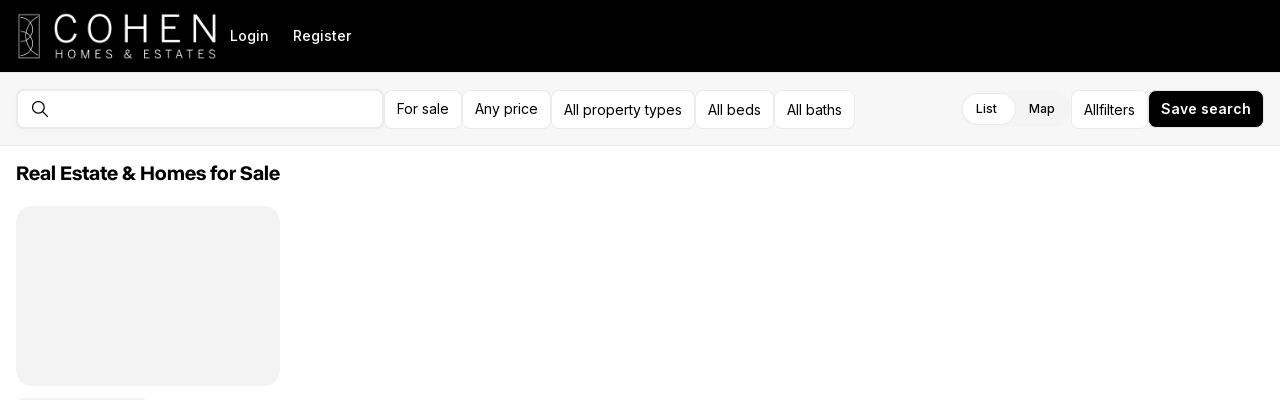

--- FILE ---
content_type: application/javascript
request_url: https://assets-home-search.luxurypresence.com/_next/static/0L4mYEg1XnGOdXG0Tmmax/_buildManifest.js
body_size: 2229
content:
self.__BUILD_MANIFEST=function(s,c,a,t,e,i,d,b,n,f,h,u,k,j,r,o,g,p,v,l,_,m,w,P,y,I,B,F,A,D,E,L,M,N,S,T,U,C,x,q,z,G,H,J,K,O,Q,R,V,W,X,Y,Z,$){return{__rewrites:{afterFiles:[],beforeFiles:[],fallback:[]},"/":["static/chunks/pages/index-fadef7ed537ebaef.js"],"/_error":[q,"static/chunks/pages/_error-fe8cb596dcd58ff9.js"],"/account":[i,a,N,k,j,S,"static/css/bbd4464c1d8726c7.css","static/css/509cbbb17b1811bc.css","static/chunks/pages/account-8bf75eaa6494005c.js"],"/auth/register":[f,v,z,G,"static/chunks/pages/auth/register-2fcd8d1e15a44e85.js"],"/auth/sign_in":[f,v,z,G,"static/chunks/pages/auth/sign_in-f8754a12f8fbb156.js"],"/boards/[[...id]]":[i,e,a,r,f,N,"static/chunks/9766-8d8b4e4dd32610f1.js",s,d,t,c,b,k,v,h,u,j,B,S,H,J,"static/css/4761730d4829de7a.css","static/chunks/pages/boards/[[...id]]-182a3e7fe8ec992a.js"],"/buildings/[slug]":[i,e,a,F,T,"static/chunks/7178-68d708438cfad962.js",d,t,b,k,o,j,"static/chunks/3148-da2efbae40b3c942.js",A,U,"static/css/96c2b6288ceb0491.css","static/chunks/pages/buildings/[slug]-77aa30120e9d754a.js"],"/collaborations/[[...id]]":[i,a,r,f,g,N,"static/chunks/8437-d602cc7e4808ded7.js",s,c,b,k,v,h,j,B,S,H,J,"static/css/40d6f00d49bc0f04.css","static/chunks/pages/collaborations/[[...id]]-52128d9c6ac47018.js"],"/favorites":[e,K,s,d,t,c,u,"static/chunks/8881-335e9218763dfd36.js",O,"static/css/8853c7a895284edd.css","static/chunks/pages/favorites-932002e97c46e43f.js"],"/forgot_password":[Q,R,"static/css/4cf854dbdbeb06a1.css","static/chunks/pages/forgot_password-17594984858c153e.js"],"/invites/[id]":["static/css/0fce5c54b4c31d5f.css","static/chunks/pages/invites/[id]-ca848b6a9151862f.js"],"/listings":[l,i,e,a,p,_,m,w,g,s,d,t,c,b,h,o,P,y,I,V,"static/chunks/pages/listings-d9401617383657f6.js"],"/listings/lp/[...seoPath]":[l,i,e,a,p,_,m,w,g,s,d,t,c,b,h,o,P,y,I,V,"static/chunks/pages/listings/lp/[...seoPath]-f5c6454049af0053.js"],"/listings/private":[i,e,a,f,s,d,t,c,n,v,u,"static/css/c9a9bc8fb0373538.css","static/chunks/pages/listings/private-fec726730196868a.js"],"/listings/private/[id]":[a,f,F,T,s,t,c,b,k,j,A,U,W,"static/css/075d6b53df68fe16.css","static/chunks/pages/listings/private/[id]-7ceff1886479fcea.js"],"/listings/v2/[...seoPath]":[l,i,e,a,p,_,m,w,g,s,d,t,c,b,h,o,P,y,I,"static/css/99d0a10fed4d9977.css","static/chunks/pages/listings/v2/[...seoPath]-71b63ad469c478d1.js"],"/listings/[id]":[a,f,F,T,"static/chunks/8966-389cb5f5fed6011e.js",s,t,c,b,k,j,A,U,W,X,"static/css/e8094ca4031ac933.css","static/chunks/pages/listings/[id]-71e715b97121e77f.js"],"/not_found":[q,"static/chunks/pages/not_found-be57f0a43a238105.js"],"/notifications":[i,a,r,D,E,C,x,Y,Z,"static/css/67190cbd85672f6b.css","static/chunks/pages/notifications-c63e9709715fd754.js"],"/reset_password":[Q,R,"static/chunks/pages/reset_password-b231deb039d8e092.js"],"/saved":[e,s,c,n,"static/css/5744cea5957ba907.css","static/chunks/pages/saved-d1942d2430fd0ed0.js"],"/saved/boards":[i,a,b,n,"static/css/03c057a526610b56.css","static/chunks/pages/saved/boards-78d71762d6a0e056.js"],"/saved/dislikes":[e,s,d,t,c,n,u,L,M,"static/chunks/pages/saved/dislikes-66ae5fc35ba47bc4.js"],"/saved/my-homes":[D,E,C,$,"static/chunks/112-aa1cb12a6fb3a7a8.js",s,c,n,x,"static/css/6ac4b0b1361f55b2.css","static/chunks/pages/saved/my-homes-0f3b1a3f48d333cb.js"],"/saved/my-homes/[id]":[e,p,f,D,F,E,$,"static/chunks/5540-8dd9ca4faca59fd0.js","static/chunks/8144-5a223201c9b0dba0.js",d,t,A,X,"static/css/4b4962ef4e876dc7.css","static/chunks/pages/saved/my-homes/[id]-23c57919c9f80247.js"],"/saved/properties":[e,s,d,t,c,n,u,L,M,"static/chunks/pages/saved/properties-f8afcf8e3567a7a7.js"],"/saved/searches":[i,a,r,s,c,n,B,"static/chunks/4314-a92a7618f0798820.js","static/css/951bc34d3d8410a3.css","static/chunks/pages/saved/searches-a7496b6f3c2d39fc.js"],"/saved/shared":[e,s,d,t,c,n,u,L,M,"static/chunks/pages/saved/shared-32c6a920014e8157.js"],"/saved/views":[e,s,d,t,c,n,u,L,M,"static/chunks/pages/saved/views-b6f9e5439da64464.js"],"/saved_searches":[l,i,e,a,r,p,_,m,w,g,K,s,d,t,c,b,h,o,P,y,I,B,O,"static/css/e9a55f3f8b0375f8.css","static/chunks/pages/saved_searches-f57bef387cbad793.js"],"/saved_searches/[id]":["static/chunks/pages/saved_searches/[id]-03d8c270f2853c96.js"],"/saved_searches/[id]/edit":[l,i,e,a,p,_,m,w,g,s,d,t,c,b,h,o,P,y,I,"static/css/61f84444c21f843b.css","static/chunks/pages/saved_searches/[id]/edit-ddc8031bb4266f6d.js"],"/unsubscribe/[token]":[i,a,r,D,E,C,x,Y,Z,"static/chunks/pages/unsubscribe/[token]-28d233c411988b7b.js"],sortedPages:["/","/_app","/_error","/account","/auth/register","/auth/sign_in","/boards/[[...id]]","/buildings/[slug]","/collaborations/[[...id]]","/favorites","/forgot_password","/invites/[id]","/listings","/listings/lp/[...seoPath]","/listings/private","/listings/private/[id]","/listings/v2/[...seoPath]","/listings/[id]","/not_found","/notifications","/reset_password","/saved","/saved/boards","/saved/dislikes","/saved/my-homes","/saved/my-homes/[id]","/saved/properties","/saved/searches","/saved/shared","/saved/views","/saved_searches","/saved_searches/[id]","/saved_searches/[id]/edit","/unsubscribe/[token]"]}}("static/chunks/8359-ed9ca42dfe06a843.js","static/css/81b9e4c1a4e1de74.css","static/chunks/300-3df50a7a696ce241.js","static/chunks/2922-75f0660f5f675743.js","static/chunks/8407-f0675442776c4a23.js","static/chunks/5423-743d8ab1fac769e9.js","static/chunks/3620-a7ac8d7590279723.js","static/css/f6d50bb5d8329a64.css","static/css/6746fbccb22e82ec.css","static/chunks/1468-d93dd969fc89bebc.js","static/chunks/2035-34652b39b4bb4c3d.js","static/chunks/8333-c2172097f64b770d.js","static/chunks/5014-f385111da56c22ee.js","static/css/f8ac2677be94a5f7.css","static/chunks/3973-e2752d03eb4664e5.js","static/chunks/1993-e7fd39860a744fbc.js","static/chunks/9560-98d5de2d90b93960.js","static/chunks/2487-e119ade783810eda.js","static/chunks/7036-d01dc826d62360f5.js","static/chunks/74a8d3e7-23025df06ec3de23.js","static/chunks/9955-21466f5bde36c8ef.js","static/chunks/5417-a305e8ee9cb268d5.js","static/chunks/3904-9f59706dfbe7752d.js","static/chunks/2462-0d80b8f870ccc7dd.js","static/css/b08aa05365b5ea50.css","static/css/108efbe796db0f5e.css","static/chunks/9934-d40ea0d3487944d4.js","static/chunks/4488-06f35af92601182f.js","static/chunks/6376-3e4f187bce2686e9.js","static/chunks/1138-31606db5de005f75.js","static/chunks/8677-1be59ddffa80a25f.js","static/chunks/7375-66332fcf9cd7cbc8.js","static/css/47894ee02b324e2c.css","static/chunks/6998-e8bba544c7f52b47.js","static/chunks/2610-ab3acca435404956.js","static/chunks/75-fcaccbc04e80aa62.js","static/chunks/7849-6674054ca762b90d.js","static/chunks/6072-2d7d47ce0b5a7df6.js","static/chunks/7772-155b4b2fd68a3f9e.js","static/css/73979c097e18f20a.css","static/css/72b005d2602508a3.css","static/chunks/596-73c24ffe0c4e63a2.js","static/css/e53d0b9242d5c785.css","static/chunks/7730-be6fc1d3c779adac.js","static/chunks/326-eb897d806bd04dfd.js","static/css/ffb269ac0bf6e77d.css","static/css/5a91ec3d0a6c9078.css","static/chunks/1772-ad5e9a234199fd70.js","static/css/e09b8a6c4ae897bc.css","static/chunks/6703-7f357e171423f853.js","static/chunks/7896-09f2a5356f09b3e9.js","static/css/82bf1a2cdd3a04bc.css","static/chunks/1790-e613e8f49e52c8ad.js","static/chunks/8308-86bf1a98097e34b6.js"),self.__BUILD_MANIFEST_CB&&self.__BUILD_MANIFEST_CB();

--- FILE ---
content_type: application/javascript
request_url: https://assets-home-search.luxurypresence.com/_next/static/chunks/2462-0d80b8f870ccc7dd.js
body_size: 48123
content:
(self.webpackChunk_N_E=self.webpackChunk_N_E||[]).push([[2462],{84857:function(e,n,l){"use strict";l.d(n,{Xz:function(){return r},bh:function(){return o}});var t=l(30349),i=l(43707);let a=(0,i.createContext)({selected:null,setSelected:()=>{},searchText:"",setSearchText:()=>{}}),r=e=>{let{children:n}=e,[l,r]=(0,i.useState)(null),[o,s]=(0,i.useState)("");return(0,t.jsx)(a.Provider,{value:{selected:l,setSelected:r,searchText:o,setSearchText:s},children:n})},o=()=>(0,i.useContext)(a)},99417:function(e,n,l){"use strict";l.d(n,{X:function(){return i},f:function(){return a}});var t=l(43707);let i=(0,t.createContext)({advancedFiltersOpen:!1,setAdvancedFiltersOpen:()=>{},form:{},loading:!1,itemCount:0,actualItemCount:0,modalRef:null}),a=()=>(0,t.useContext)(i)},42836:function(e,n,l){"use strict";var t,i;l.d(n,{F:function(){return t}}),(i=t||(t={}))[i.Large=10]="Large",i[i.Medium=15]="Medium",i[i.Small=20]="Small"},16851:function(e,n,l){"use strict";l.d(n,{I:function(){return h},f:function(){return m}});var t=l(30349),i=l(43707),a=l(72118);let r="listingsLastViewMode",o=(e,n,l)=>a.Z.set(e,n,{path:"/",secure:!0,sameSite:"lax",...l}),s=e=>a.Z.get(e),d=(e,n)=>a.Z.remove(e,{path:"/",...n}),u=()=>({setCookie:o,getCookie:s,removeCookie:d}),c=i.createContext(void 0);function h(e){let{children:n,initialValue:l}=e,{setCookie:a}=u(),[o,s]=i.useState(l||null);i.useEffect(()=>{"list"===l&&a(r,"list")},[l,a]);let d=i.useCallback(e=>{let n=e?"map":"list";s(n),a(r,n)},[a]),h=i.useMemo(()=>({listingsViewMode:o,updateListingsViewMode:d}),[o,d]);return(0,t.jsx)(c.Provider,{value:h,children:n})}function m(){let e=i.useContext(c);if(void 0===e)throw Error("useMapContext must be used within a MapProvider");return e}},21030:function(e,n,l){"use strict";l.d(n,{D:function(){return i}});var t=l(43707);function i(e){let n=(0,t.useRef)(e);return(0,t.useEffect)(()=>{n.current=e},[e]),n.current}},82462:function(e,n,l){"use strict";l.d(n,{Z:function(){return iF}});var t,i,a,r,o,s,d,u,c,h,m=l(31791),v=l(30349),g=l(43707),p=l(17515),f=l.n(p),x=l(17361),_=l.n(x),y=l(60557),b=l(30778),j=l(53629),C=l(41137),S=l(18054),N=l(13352),k=l(87608),w=l.n(k),I=l(68279),L=l(21385),M=l.n(L);function P(e){let{value:n,onChange:l,options:t,testId:i,className:a}=e,r=g.useId(),o=g.useId(),s=g.useId(),d=g.useMemo(()=>n===t.left.value,[n,t.left.value]),u=g.useCallback(e=>{let n=(0,I.M)(e);l&&l(n===String(t.left.value)?t.left.value:t.right.value)},[l]);return(0,v.jsxs)("div",{className:w()(M().switch,a),"data-test-id":i,children:[(0,v.jsx)("label",{htmlFor:r,className:M().label,children:t.left.label}),(0,v.jsx)("input",{type:"radio",id:r,className:M().input,name:s,value:String(t.left.value),onChange:u,checked:d}),(0,v.jsx)("label",{htmlFor:o,className:M().label,children:t.right.label}),(0,v.jsx)("input",{type:"radio",id:o,className:M().input,name:s,value:String(t.right.value),onChange:u,checked:!d})]})}P.displayName="Switch";var F=l(56773),T=l(98483),R=l(51899),E=l.n(R),B=l(27580),O=l(57018),V=l(43407),A=l(61134),D=l(49077),z=l(64168),$=l(44695),W=l(91560),U=l(19066),q=l(58872),G=l.n(q),Z=l(2523),H=l(24894);(t=s||(s={})).Single="Single",t.Multi="Multi";let J=g.forwardRef((e,n)=>{let{onTextChange:l,onEnter:t,onClear:i,placeholder:a,testId:r,value:o,className:s,containerClassName:d,contentClassName:u,openResults:c,setOpenResults:h,onOpenChange:m,minLength:p=2,variant:f="Single",values:x=[],onDelete:_,sideOffset:y,alignOffset:j,maxItem:S=5,children:N}=e,k=g.useCallback(e=>{l((0,I.M)(e)||"")},[l]),L=g.useCallback(e=>{"Enter"===e.key&&(e.preventDefault(),null==t||t())},[t]),M=g.useCallback(e=>e.preventDefault(),[]),P=g.useRef(null),F=g.useCallback(()=>{var e,n;null==P||null===(e=P.current)||void 0===e||e.focus(),null==P||null===(n=P.current)||void 0===n||n.select()},[]);return g.useImperativeHandle(n,()=>({enterEditMode:F})),(0,v.jsxs)(V.J2,{open:"Single"===f?c&&o.length>=p:c,onOpenChange:m||h,children:[(0,v.jsx)(V.J2.Trigger,{children:(0,v.jsxs)("div",{className:w()(G().container,d),"data-variant":f,"data-multi-search":c&&"Multi"===f,children:["Single"===f?(0,v.jsx)("input",{value:o,onClick:()=>{h(!c)},className:w()(G().input,s),"data-test-id":r,onKeyDown:L,onChange:k,placeholder:a}):(0,v.jsx)(H.c,{variant:H.c.Variant.Search,value:x,onChange:()=>{},onEnter:t,onTextChange:l,testId:r,className:w()(G().input,s),onDelete:_,showLess:!0,placeholder:a,currentValue:o,maxItem:S,hideItem:c,ref:P}),i&&!!o.length&&(0,v.jsx)(C.z,{onClick:e=>{e.stopPropagation(),i()},className:G().clearButton,variant:"icon",testId:"clear-button","aria-label":"Clear search input",children:(0,v.jsx)(b.kC,{as:"span",pr:"12",children:(0,v.jsx)(b.kC,{p:"4",className:G().clearIcon,children:(0,v.jsx)(Z.Z,{size:16})})})})]})}),(0,v.jsx)(V.J2.Portal,{children:(0,v.jsx)(V.J2.Content,{align:"start",onOpenAutoFocus:M,sideOffset:null!=y?y:8,alignOffset:null!=j?j:8,className:u,border:"none",borderRadiusTopLeft:"Multi"===f?"0":void 0,borderRadiusTopRight:"Multi"===f?"0":void 0,p:"Multi"===f?"0":void 0,children:N})})]})});J.displayName="SearchV2",J.Variant=s;var Y=l(86678),X=l.n(Y),Q=l(17587),K=l(56660);let ee=()=>"geolocation"in window.navigator;var en=l(65414);function el(e){let{size:n=16,color:l="currentColor",secondaryColor:t="#E7E7E7",title:i="",titleId:a="",...r}=e;return(0,v.jsxs)("svg",{xmlns:"http://www.w3.org/2000/svg",width:n,height:n,fill:"none",viewBox:"0 0 24 24","aria-hidden":"true",focusable:"false",tabIndex:-1,"aria-labelledby":a,...r,children:[i?(0,v.jsx)("title",{id:a,children:i}):null,(0,v.jsx)("path",{stroke:l,strokeLinecap:"round",strokeLinejoin:"round",strokeWidth:1.5,d:"M3.413 10.745c-.595-.232-.893-.348-.98-.515a.5.5 0 0 1 0-.461c.087-.167.385-.283.98-.515L20.3 2.664c.537-.21.806-.315.978-.258a.5.5 0 0 1 .316.316c.057.172-.048.44-.258.977l-6.59 16.888c-.232.595-.348.893-.515.98a.5.5 0 0 1-.462 0c-.167-.088-.282-.385-.514-.98l-2.628-6.759a1 1 0 0 0-.107-.232.5.5 0 0 0-.116-.117c-.051-.036-.112-.06-.232-.106z"})]})}el.displayName="NavigationPointer01OutlineIcon";var et=l(76328),ei=l.n(et);function ea(){let e=(0,m._)(["\n  query GeoDataByCoordinates($coordinates: CoordinatesInputType!) {\n    geoDataByCoordinates(coordinates: $coordinates) {\n      address\n      regionId\n    }\n  }\n"]);return ea=function(){return e},e}function er(e){let{onClick:n,updateAddress:l,onGeoLocationError:t}=e,{isMobile:i}=(0,F.ac)(),[a]=(0,O.ArA)({notifyOnNetworkStatusChange:!0}),r=g.useCallback(()=>{window.navigator.geolocation.getCurrentPosition(e=>{let{latitude:l,longitude:t}=(null==e?void 0:e.coords)||{};l&&t&&(null==n||n({lat:l,lng:t},en.mm),o({latitude:l,longitude:t}))},e=>{let{code:n}=e,l="";switch(n){case 1:l="We don't have permission to access your location.";break;case 2:case 3:l="Your location information is unavailable."}null==t||t(l),i||alert(l)})},[]),o=e=>{a({variables:{coordinates:e},onCompleted:e=>{let{geoDataByCoordinates:n}=e,{address:t}=n||{};l(t)},onError:()=>{l("")}})};return(0,v.jsxs)(T.x,{"data-test-id":"current-location",className:ei().container,onClick:r,variant:T.x.Variant.Ghost,children:[(0,v.jsx)(b.kC,{backgroundColor:"alabaster",p:"12",align:"center",justify:"center",width:"40",height:"40",borderRadius:"8",children:(0,v.jsx)(b.kC,{justifyContent:b.kC.Justify.Center,alignItems:b.kC.Align.Center,children:(0,v.jsx)(el,{})})}),(0,v.jsx)(b.kC,{className:ei().info,direction:"column",gap:"4",justify:"center",overflow:"hidden",children:(0,v.jsx)(j.xv,{size:j.xv.Size.Small,height:"small",weight:"medium",children:en.aq})})]})}function eo(e){let{onClick:n,updateAddress:l,onGeoLocationError:t}=e;return(0,v.jsxs)(b.kC,{direction:b.kC.Direction.Column,gap:"12",px:"12",py:"16",children:[(0,v.jsx)(b.xu,{pl:"8",children:(0,v.jsx)(j.xv,{variant:j.xv.Variant.L14,color:j.xv.Color.Light,children:"Near me"})}),(0,v.jsx)(b.xu,{children:(0,v.jsx)(er,{onClick:n,updateAddress:l,onGeoLocationError:t})})]})}(0,y.Ps)(ea());let es=e=>{let{message:n}=e;return(0,v.jsx)(b.xu,{className:X().center,children:(0,v.jsx)(j.xv,{variant:j.xv.Variant.L14,color:"light",children:n})})},ed=e=>{let{regions:n,onDelete:l,onDeleteAll:t}=e;return(0,v.jsxs)(b.kC,{direction:b.kC.Direction.Column,gap:"12",className:X().regionSectionContainer,children:[(0,v.jsx)(b.xu,{children:(0,v.jsx)(j.xv,{variant:j.xv.Variant.L14,color:j.xv.Color.Light,children:"Included"})}),(0,v.jsxs)(b.kC,{direction:b.kC.Direction.Column,gap:"8",children:[(0,v.jsx)(b.xu,{children:(0,v.jsx)(H.c,{variant:H.c.Variant.DisplayOnly,value:n,onDelete:l,onChange:()=>{}})}),(0,v.jsx)(T.x,{className:X().button,variant:T.x.Variant.Plain,onClick:t,children:"Clear all"})]})]})};function eu(){let e=(0,m._)(["\n  query ListingsSearch_OmniSearch(\n    $search: String!\n    $keyword: String\n    $isLease: Boolean\n    $priceMin: Float\n    $priceMax: Float\n    $bathroomsMin: Float\n    $bathroomsMax: Float\n    $bedroomsMin: Int\n    $bedroomsMax: Int\n    $propertyType: [PropertyType!]\n    $sortBy: ListingSort\n    $sortDirection: SortDirection\n    $regionId: String\n    $polygon: [[[Float]]]\n    $multiPolygon: [[[[Float]]]]\n    $hasHeating: Boolean\n    $hasCooling: Boolean\n    $hasPool: Boolean\n    $hasWaterfront: Boolean\n    $hasView: Boolean\n    $hasAssociation: Boolean\n    $hasFireplace: Boolean\n    $hasLakefront: Boolean\n    $listingStatus: [ListingStandardStatus!]\n    $storiesMin: Int\n    $storiesMax: Int\n    $garageSpaceMin: Int\n    $garageSpaceMax: Int\n    $lotSizeMin: Int\n    $lotSizeMax: Int\n    $yearBuildMin: Int\n    $yearBuildMax: Int\n    $squareFeetMin: Int\n    $squareFeetMax: Int\n    $skipBoundsEnrichment: Boolean\n  ) {\n    omniSearch(\n      search: $search\n      keyword: $keyword\n      isLease: $isLease\n      priceMin: $priceMin\n      priceMax: $priceMax\n      bathroomsMin: $bathroomsMin\n      bathroomsMax: $bathroomsMax\n      bedroomsMin: $bedroomsMin\n      bedroomsMax: $bedroomsMax\n      propertyType: $propertyType\n      sortBy: $sortBy\n      sortDirection: $sortDirection\n      regionId: $regionId\n      polygon: $polygon\n      multiPolygon: $multiPolygon\n      hasHeating: $hasHeating\n      hasCooling: $hasCooling\n      hasPool: $hasPool\n      hasWaterfront: $hasWaterfront\n      hasView: $hasView\n      hasAssociation: $hasAssociation\n      hasFireplace: $hasFireplace\n      hasLakefront: $hasLakefront\n      listingStatus: $listingStatus\n      storiesMin: $storiesMin\n      storiesMax: $storiesMax\n      garageSpaceMin: $garageSpaceMin\n      garageSpaceMax: $garageSpaceMax\n      lotSizeMin: $lotSizeMin\n      lotSizeMax: $lotSizeMax\n      yearBuildMin: $yearBuildMin\n      yearBuildMax: $yearBuildMax\n      squareFeetMin: $squareFeetMin\n      squareFeetMax: $squareFeetMax\n      skipBoundsEnrichment: $skipBoundsEnrichment\n    ) {\n      listings {\n        ...ListingSearchResult_listing\n      }\n      locations {\n        ...LocationSearchResult_GooglePlaceLocation\n        ...LocationSearchResult_ZipcodeLocation\n      }\n      developments {\n        name\n        mlsLink\n        addressLine1\n      }\n    }\n  }\n"]);return eu=function(){return e},e}let ec=e=>{var n,l,t;let{isMobile:i}=(0,F.ac)(),[a]=(0,O.C80)(),[r,{data:o,loading:s}]=(0,O.i1u)({errorPolicy:"all",fetchPolicy:"cache-and-network"}),[d,{data:u,loading:c}]=(0,U.Wz$)({errorPolicy:"all",fetchPolicy:"cache-and-network"}),h=null==o?void 0:o.omniSearch,m=null==u?void 0:null===(n=u.omniSearch)||void 0===n?void 0:n.buildings,[p,f]=(0,g.useState)(!1),[x,_]=(0,g.useState)(!1),{onSearchChange:y,onGeoDataCompleted:j,onNearMeLocationSelect:S,onNearMeAddressUpdate:N,onGeoLocationError:k,onRegionClearAll:I,onRegionRemove:L,onListingSelect:M,onClearSearch:P,enableMultipleRegions:T,enableNearMeSearch:R,enableBuildingSearch:E,feedIds:B,minSearchLength:V=3,searchValue:A="",searchPlaceholder:D,regions:z,className:$,renderResults:W,searchRef:q,maxLocations:G}=e,Z=(0,g.useCallback)(e=>{e&&!(e.length<V)&&(f(!0),r({variables:{sortBy:O.jns.Relevance,sortDirection:Q.ob.Desc,search:null!=e?e:"",skipBoundsEnrichment:!0},onCompleted:()=>{f(!1)},onError:e=>{_(!1),f(!1),console.error("Error fetching OmniSearch:",e)}}),E&&(null==B?void 0:B.length)&&d({variables:{input:{search:e,feedIds:B}}}))},[r,d,_,V,E,B]),H=(0,K.N)(Z,500),Y=(0,g.useCallback)(e=>{let n=!y||y(e);e.length>=V&&n&&(x||_(!0),H(e))},[x,_,H,y,V]),el=(0,g.useCallback)(()=>{_(!1)},[_]),et=(0,g.useCallback)(e=>{let n=(0,en.G5)(e),l={search:A||n,address:n,state:(0,en.Pv)(e),regionId:"displayId"in e?e.displayId:void 0};if("bounds"in e&&e.bounds){var t,i,r,o;l.bounds={southwestLatitude:null!==(t=e.bounds.southwestLatitude)&&void 0!==t?t:0,southwestLongitude:null!==(i=e.bounds.southwestLongitude)&&void 0!==i?i:0,northeastLatitude:null!==(r=e.bounds.northeastLatitude)&&void 0!==r?r:0,northeastLongitude:null!==(o=e.bounds.northeastLongitude)&&void 0!==o?o:0}}"placeId"in e&&e.placeId&&(l.placeId=e.placeId),a({variables:l,onCompleted:n=>{null==j||j(n,{location:e,closePopover:el,omniSearch:h})},onError:e=>{console.error("Error fetching GeoData:",e)}})},[A,a,j,el,h]),ei=(0,g.useMemo)(()=>null==z?void 0:z.map(e=>e.address).filter(Boolean),[z]),ea=(0,g.useCallback)(()=>{let{locations:e,listings:n}=null!=h?h:{},[l]=null!=e?e:[],[t]=null!=n?n:[];l?et(l):t&&M(t)},[h,et,M]),er=(0,g.useCallback)(()=>{_(!1),null==P||P()},[P]),eu=(0,g.useCallback)(e=>{let n=!!A&&A.length>V;if(e&&!s&&n&&!h&&Z(A),i){_(e);return}x||_(e)},[x,s,h,Z,A,V,i]),ec=(0,g.useCallback)(e=>{null==N||N(e),_(!1)},[N,_]);return(0,v.jsxs)(b.kC,{as:"span",className:X().container,width:"full","data-state":x?"open":"close",children:[x&&(0,v.jsx)("div",{className:X().overlay}),(0,v.jsx)(J,{testId:"omni-search",contentClassName:X().content,onTextChange:Y,onEnter:ea,onClear:er,placeholder:D,value:A,openResults:x,setOpenResults:_,minLength:V,variant:T?J.Variant.Multi:J.Variant.Single,values:T?ei:void 0,containerClassName:w()(X().input,$,(null==ei?void 0:ei.length)>0?X()["input--more"]:""),onDelete:T?L:void 0,onOpenChange:eu,alignOffset:0,sideOffset:0,maxItem:G,ref:q,children:(0,v.jsxs)(b.kC,{testId:"omni-search-results",className:X().resultsV2,direction:"column",children:[(!A||A===en.aq)&&!(null==z?void 0:z.length)&&ee()&&R&&(0,v.jsx)(eo,{onClick:S||(()=>{}),updateAddress:ec,onGeoLocationError:k||(()=>{})}),!(null==z?void 0:z.length)&&!(s||p)&&!(null==h?void 0:null===(l=h.locations)||void 0===l?void 0:l.length)&&!(null==h?void 0:null===(t=h.listings)||void 0===t?void 0:t.length)&&(!ee()||!!A)&&A!==en.aq&&(0,v.jsx)(es,{message:A?"No results. Please try another search.":"Start typing to see results."}),!!(null==z?void 0:z.length)&&T&&(0,v.jsx)(ed,{regions:ei,onDelete:L||(()=>{}),onDeleteAll:I||(()=>{})}),W({results:h||void 0,buildings:E?m:void 0,loading:s||p||c,onLocationSelect:et,onListingSelect:M,closePopover:el,searchText:A})]})}),x&&(0,v.jsx)(C.z,{className:X().mobileCancelButton,variant:C.z.Variant.Secondary,onClick:()=>_(!1),"data-test-id":"search-done",children:"Done"})]})};(0,y.Ps)(eu());let eh={MIN_LENGTH_FOR_RESULTS:1,MIN_BUILDING_MATCH_SCORE:50,REQUIRE_BUILDING_ADDRESS:!0,ERROR_TIMEOUT:1e4,DEFAULT_MAX_LOCATIONS:10};var em=l(20470),ev=l(53499),eg=l(75800),ep=l(94874),ef=l(9051),ex=l(18645);function e_(e){let{text:n,search:l}=e,t=RegExp("(".concat(l,")"),"gi"),i=n.split(t);return(0,v.jsx)(v.Fragment,{children:i.map((e,n)=>e.toLowerCase()===l.toLowerCase()?(0,v.jsx)("b",{children:e},n):e)})}var ey=l(92655),eb=l.n(ey),ej=l(32462);function eC(){let e=(0,m._)(["\n  fragment ListingSearchResult_listing on ListingV2 {\n    displayId\n    slug\n    isLease\n    listPrice\n    closePrice\n    standardStatus\n    unparsedAddress\n    showAddress\n    city\n    postalCode\n    state\n    latitude\n    longitude\n    photos {\n      photoUrl\n      thumbnailUrl\n      isPublic\n      displayOrder\n    }\n  }\n"]);return eC=function(){return e},e}function eS(e){var n,l;let{listing:t,search:i,onClick:a}=e,r=g.useMemo(()=>[(0,Q.bX)(t),t.standardStatus===O.Y5d.Active?"Active":void 0].filter(Boolean).join(" \xb7 "),[t.listPrice,t.standardStatus])||"",o=g.useMemo(()=>{var e,n;return null===(n=t.photos)||void 0===n?void 0:null===(e=n[0])||void 0===e?void 0:e.photoUrl},[null===(l=t.photos)||void 0===l?void 0:null===(n=l[0])||void 0===n?void 0:n.photoUrl]),s=(0,ej.N)(t);return(0,v.jsxs)(em.r,{onClick:a,"data-test-id":"listing-".concat(t.displayId),className:eb().container,href:s,"aria-label":"View details: ".concat(t.unparsedAddress),variant:em.r.Variant.NoUnderline,children:[o?(0,v.jsx)(b.kC,{style:{width:40,height:40},children:(0,v.jsx)(ev.E,{src:o,height:40,width:40,backgroundColor:b.xu.BackgroundColor.Mercury,className:eb().image,fadeIn:!0,fallback:(0,v.jsx)(b.kC,{justifyContent:b.kC.Justify.Center,alignItems:b.kC.Align.Center,style:{width:40,height:40},children:(0,v.jsx)(ex.Z,{})}),"aria-hidden":"true",loading:"lazy"})}):(0,v.jsx)(b.kC,{backgroundColor:"mercury",p:"12",align:"center",justify:"center",style:{width:40,height:40},borderRadius:"8",children:(0,v.jsx)(b.kC,{justifyContent:b.kC.Justify.Center,alignItems:b.kC.Align.Center,style:{width:ep.N4q,height:ep.k91,minWidth:40,minHeight:40},children:(0,v.jsx)(ex.Z,{})})}),(0,v.jsxs)(b.kC,{direction:"column",gap:"4",justify:"center",overflow:"hidden",children:[(0,v.jsx)(j.xv.Overflow,{size:j.xv.Size.Small,height:"small",weight:"medium",children:(0,v.jsx)(e_,{search:i,text:(0,Q.SA)(t)})}),(0,v.jsxs)("div",{className:eb().price,children:[(0,v.jsx)(ef.Z,{status:t.standardStatus}),(0,v.jsx)(j.xv,{variant:j.xv.Variant.L14B,children:r})]})]})]})}function eN(e){let{rows:n=1,...l}=e;return(0,v.jsx)(b.kC,{direction:"column",...l,children:Array.from({length:n},(e,n)=>(0,v.jsxs)(b.kC,{align:"center",px:"8",py:"4",gap:"12",height:"56",children:[(0,v.jsx)(eg.O,{height:"40",width:"40",borderRadius:"6"}),(0,v.jsxs)(b.kC,{direction:"column",gap:"8",flexGrow:"flex",children:[(0,v.jsx)(eg.O,{height:"12",style:{width:"60%",maxWidth:"272px"},borderRadius:"6"}),(0,v.jsx)(eg.O,{height:"12",style:{width:"25%"},borderRadius:"6"})]})]},n))})}function ek(e){let{size:n=16,color:l="currentColor",secondaryColor:t="#E7E7E7",title:i="",titleId:a="",...r}=e;return(0,v.jsxs)("svg",{xmlns:"http://www.w3.org/2000/svg",width:n,height:n,fill:"none",viewBox:"0 0 24 24","aria-hidden":"true",focusable:"false",tabIndex:-1,"aria-labelledby":a,...r,children:[i?(0,v.jsx)("title",{id:a,children:i}):null,(0,v.jsx)("path",{stroke:l,strokeLinecap:"round",strokeLinejoin:"round",strokeWidth:1.5,d:"M12 12.5a3 3 0 1 0 0-6 3 3 0 0 0 0 6"}),(0,v.jsx)("path",{stroke:l,strokeLinecap:"round",strokeLinejoin:"round",strokeWidth:1.5,d:"M12 22c2-4 8-6.582 8-12a8 8 0 1 0-16 0c0 5.418 6 8 8 12"})]})}(0,y.Ps)(eC()),ek.displayName="MarkerPin02OutlineIcon";var ew=l(51716),eI=l.n(ew);function eL(){let e=(0,m._)(["\n  fragment LocationSearchResult_GooglePlaceLocation on GooglePlaceLocation {\n    name\n    placeId\n    zoom\n    center {\n      latitude\n      longitude\n    }\n    bounds {\n      southwestLatitude\n      southwestLongitude\n      northeastLatitude\n      northeastLongitude\n    }\n    location {\n      latitude\n      longitude\n    }\n    structured_formatting {\n      main_text\n      secondary_text\n    }\n    types\n    state\n    country\n  }\n\n  fragment LocationSearchResult_ZipcodeLocation on ZipcodeLocation {\n    displayId\n    regionName\n    parentRegionName\n    details {\n      state\n      country\n      countyName\n      centerLatitude\n      centerLongitude\n    }\n  }\n\n  query geoData(\n    $search: String!\n    $address: String\n    $state: String\n    $bounds: GoogleBoundInputType\n    $regionId: String\n    $placeId: String\n  ) {\n    geoData(\n      search: $search\n      address: $address\n      state: $state\n      bounds: $bounds\n      regionId: $regionId\n      placeId: $placeId\n    ) {\n      regionId\n      address\n      multiPolygon\n      regionType\n      state\n      country\n      location {\n        center {\n          latitude\n          longitude\n        }\n        bounds {\n          southwestLatitude\n          southwestLongitude\n          northeastLatitude\n          northeastLongitude\n        }\n        location {\n          latitude\n          longitude\n        }\n        zoom\n        state\n        country\n      }\n    }\n  }\n"]);return eL=function(){return e},e}function eM(e){let{location:n,search:l,onClick:t}=e,i=g.useCallback(()=>{t(n)},[n,t]),a=g.useMemo(()=>(0,en.G5)(n),[n]);return(0,v.jsxs)(C.z,{"data-test-id":"location-".concat(a),className:eI().containerV2,onClick:i,variant:C.z.Variant.Link,children:[(0,v.jsx)(b.kC,{backgroundColor:"alabaster",p:"12",align:"center",justify:"center",style:{width:40,height:40},borderRadius:"8",children:(0,v.jsx)(b.kC,{justifyContent:b.kC.Justify.Center,alignItems:b.kC.Align.Center,children:(0,v.jsx)(ek,{})})}),(0,v.jsx)(b.kC,{className:eI().info,direction:"column",gap:"4",justify:"center",overflow:"hidden",children:(0,v.jsx)(j.xv.Overflow,{size:j.xv.Size.Small,height:"small",weight:"medium",children:(0,v.jsx)(e_,{search:l,text:a})})})]})}function eP(e){let{size:n=16,color:l="currentColor",secondaryColor:t="#E7E7E7",title:i="",titleId:a="",...r}=e;return(0,v.jsxs)("svg",{xmlns:"http://www.w3.org/2000/svg",width:n,height:n,fill:"none",viewBox:"0 0 24 24","aria-hidden":"true",focusable:"false",tabIndex:-1,"aria-labelledby":a,...r,children:[i?(0,v.jsx)("title",{id:a,children:i}):null,(0,v.jsx)("path",{stroke:l,strokeLinecap:"round",strokeLinejoin:"round",strokeWidth:1.5,d:"M15 21v-5.4c0-.56 0-.84-.109-1.054a1 1 0 0 0-.437-.437C14.24 14 13.96 14 13.4 14h-2.8c-.56 0-.84 0-1.054.109a1 1 0 0 0-.437.437C9 14.76 9 15.04 9 15.6V21M3 7a3 3 0 0 0 6 0 3 3 0 1 0 6 0 3 3 0 1 0 6 0M6.2 21h11.6c1.12 0 1.68 0 2.108-.218a2 2 0 0 0 .874-.874C21 19.48 21 18.92 21 17.8V6.2c0-1.12 0-1.68-.218-2.108a2 2 0 0 0-.874-.874C19.48 3 18.92 3 17.8 3H6.2c-1.12 0-1.68 0-2.108.218a2 2 0 0 0-.874.874C3 4.52 3 5.08 3 6.2v11.6c0 1.12 0 1.68.218 2.108a2 2 0 0 0 .874.874C4.52 21 5.08 21 6.2 21"})]})}(0,y.Ps)(eL()),eP.displayName="Building02OutlineIcon";var eF=l(20160),eT=l.n(eF);function eR(e){let{development:n,search:l,onClick:t}=e,i=g.useCallback(()=>{t(n)},[n,t]);return(0,v.jsxs)(C.z,{"data-test-id":"development-".concat(n.name),className:eT().containerV2,onClick:i,variant:C.z.Variant.Link,children:[(0,v.jsx)(b.kC,{backgroundColor:"alabaster",p:"12",align:"center",justify:"center",style:{width:40,height:40},borderRadius:"8",children:(0,v.jsx)(b.kC,{justifyContent:b.kC.Justify.Center,alignItems:b.kC.Align.Center,children:(0,v.jsx)(eP,{})})}),(0,v.jsxs)(b.kC,{className:eT().info,direction:"column",gap:"4",justify:"center",overflow:"hidden",children:[(0,v.jsx)(j.xv.Overflow,{size:j.xv.Size.Small,height:"small",weight:"medium",children:(0,v.jsx)(e_,{search:l,text:n.name})}),n.addressLine1&&(0,v.jsx)("div",{className:eT().description,children:(0,v.jsx)(j.xv,{variant:j.xv.Variant.L14B,children:n.addressLine1})})]})]})}var eE=l(40182),eB=l.n(eE);function eO(e){var n,l;let{building:t,search:i,onClick:a}=e,r=g.useCallback(()=>{a(t)},[t,a]),o=t.name||t.lpFormattedAddress||"Building",s=null===(l=t.lpPhotos)||void 0===l?void 0:null===(n=l[0])||void 0===n?void 0:n.url;return(0,v.jsxs)(C.z,{"data-test-id":"building-".concat(t.id),className:eB().containerV2,onClick:r,variant:C.z.Variant.Link,children:[s?(0,v.jsx)(b.kC,{style:{width:40,height:40},children:(0,v.jsx)(ev.E,{src:s,height:40,width:40,backgroundColor:b.xu.BackgroundColor.Mercury,className:eB().image,fadeIn:!0,fallback:(0,v.jsx)(b.kC,{backgroundColor:"alabaster",align:"center",justify:"center",style:{width:40,height:40},borderRadius:"8",children:(0,v.jsx)(eP,{})}),"aria-hidden":"true",loading:"lazy"})}):(0,v.jsx)(b.kC,{backgroundColor:"alabaster",p:"12",align:"center",justify:"center",style:{width:40,height:40},borderRadius:"8",children:(0,v.jsx)(b.kC,{justifyContent:b.kC.Justify.Center,alignItems:b.kC.Align.Center,children:(0,v.jsx)(eP,{})})}),(0,v.jsxs)(b.kC,{className:eB().info,direction:"column",gap:"4",justify:"center",overflow:"hidden",children:[(0,v.jsx)(j.xv.Overflow,{size:j.xv.Size.Small,height:"small",weight:"medium",children:(0,v.jsx)(e_,{search:i,text:o})}),t.lpFormattedAddress&&t.name&&(0,v.jsx)("div",{className:eB().description,children:(0,v.jsx)(j.xv,{variant:j.xv.Variant.L14B,children:t.lpFormattedAddress})}),(0,v.jsxs)("div",{className:eB().badges,children:[(0,v.jsx)("span",{className:eB().badge,children:"Building"}),(0,v.jsx)("span",{className:eB().badgeNew,children:"New"})]})]})]})}let eV=e=>{var n;let{results:l,buildings:t,loading:i,search:a,regionsCount:r=0,developmentsCount:o=0,onListingClick:s,onLocationClick:d,onBuildingClick:u,onOmniBuildingClick:c}=e,{locations:h,listings:m,developments:g}=null!=l?l:{};if(!i&&!(null==m?void 0:m.length)&&!(null==h?void 0:h.length)&&!(null==g?void 0:g.length)&&!(null==t?void 0:t.length)||i&&!(null==a?void 0:a.length))return null;let p=!!(null==h?void 0:h.length)||!!(null==m?void 0:m.length)||!!(null==g?void 0:g.length)||!!(null==t?void 0:t.length);return(0,v.jsxs)(b.kC,{direction:"column",gap:"12",className:X().sectionContainer,"data-has-region":r>0,children:[(0,v.jsx)(b.xu,{pl:"8",children:(0,v.jsx)(j.xv,{variant:j.xv.Variant.L14,color:j.xv.Color.Light,children:p&&!a?"Recent":"Results"})}),i&&(0,v.jsx)(eN,{rows:8,pb:"24"}),!i&&(!!(null==h?void 0:h.length)||!!(null==m?void 0:m.length))&&(0,v.jsxs)(b.xu,{children:[r<eh.DEFAULT_MAX_LOCATIONS&&(null==h?void 0:h.map((e,n)=>(0,v.jsx)(eM,{onClick:d,search:a,location:e},"location-".concat(n)))),null===(n=o<=5?g:null==g?void 0:g.slice(0,5))||void 0===n?void 0:n.map((e,n)=>(0,v.jsx)(eR,{onClick:u,search:a,development:e},"development-".concat(n))),null==t?void 0:t.filter(e=>{var n;return(null!==(n=e.matchScore)&&void 0!==n?n:0)>=eh.MIN_BUILDING_MATCH_SCORE&&(!eh.REQUIRE_BUILDING_ADDRESS||e.lpFormattedAddress)}).slice(0,5).map(e=>(0,v.jsx)(eO,{onClick:c,search:a,building:e},"building-".concat(e.id))),null==m?void 0:m.map(e=>(0,v.jsx)(eS,{onClick:s,search:a,listing:e},"listing-".concat(null==e?void 0:e.displayId)))]})]})};var eA=l(16851),eD=l(2340);let ez=e=>{let{enterEditMode:n}=e,[{regions:l},{setValue:t}]=(0,$.mN)(),{setStore:i}=(0,eD.V)(),{updateListingsViewMode:a}=(0,eA.f)(),r=g.useCallback(e=>{let n=null==l?void 0:l.filter(n=>(null==n?void 0:n.address)!==e);return t("regionBoundary",void 0),t("regions",(null==n?void 0:n.length)===0?void 0:n),t("multiPolygon",(0,en.Ko)((0,en.ac)(n))),(null==n?void 0:n.length)===0&&(i({selectedLocation:void 0}),t("regionId",void 0),t("cityName",void 0),t("stateName",void 0)),n},[t,i,l]),o=g.useCallback(()=>{t("regionBoundary",void 0),t("regions",void 0),t("multiPolygon",void 0),t("regionId",void 0),t("cityName",void 0),t("stateName",void 0),i({selectedLocation:void 0}),n()},[t,i,n]);return{handleRegionRemove:r,handleRegionClearAll:o,handleNearMeLocation:g.useCallback((e,n)=>{a(!0),i({selectedLocation:void 0,nearMeCoordinates:e}),t("multiPolygon",void 0),t("regions",void 0),t("regionId",void 0),t("regionBoundary",void 0),t("cityName",void 0),t("stateName",void 0),t("center",e),t("zoom",n)},[a,i,t]),handleNearMeAddressUpdate:g.useCallback(e=>{e&&(t("omnibox",en.aq),i({nearMeLocation:e}))},[t,i]),handleGeoLocationError:g.useCallback(e=>{i({geoLocationError:e}),n(),setTimeout(()=>i({geoLocationError:void 0}),eh.ERROR_TIMEOUT)},[i,n])}};var e$=l(18226);let eW=e=>{let{maxLocations:n,showRegistrationModal:l,setOpenLimitErrorModal:t}=e,[{regions:i},{setValue:a}]=(0,$.mN)(),{setStore:r}=(0,eD.V)(),o=(0,z.useRouter)();return{handleSearchChange:g.useCallback(e=>!e&&((null==i?void 0:i.length)||0)>=n?(t(!0),!1):(a("omnibox",e),!0),[i,n,a,t]),handleListingSelect:g.useCallback(e=>{"mlsLink"in e?o.push("".concat(e.mlsLink,"&omnibox=").concat(e.name)):o.push((0,e$.CW)(e,l))},[o,l]),handleClearSearch:g.useCallback(()=>{a("omnibox",""),a("regionBoundary",void 0),a("regions",void 0),a("multiPolygon",void 0),a("regionId",void 0),a("cityName",void 0),a("stateName",void 0),a("boundary",void 0),r({selectedLocation:void 0})},[a,r])}};var eU=l(80246);let eq=(e,n)=>!!(null==e?void 0:e.find(e=>e.regionId===n)),eG=["US","PR"],eZ=e=>e&&eG.includes(e),eH=e=>{let{enterEditMode:n}=e,[{regions:l},{setValue:t}]=(0,$.mN)(),{setStore:i}=(0,eD.V)(),{trackEvent:a}=(0,eU.r)(),r=g.useCallback(e=>{var n,l,a;t("cityName",null!==(l=null==e?void 0:null===(n=e.structured_formatting)||void 0===n?void 0:n.main_text)&&void 0!==l?l:""),t("stateName",null!==(a=null==e?void 0:e.state)&&void 0!==a?a:""),i({shouldRepositionMap:!0})},[t,i]),o=g.useCallback(e=>{var n,l,i,a;t("cityName",null!==(i=null==e?void 0:null===(l=e.structured_formatting)||void 0===l?void 0:null===(n=l.secondary_text)||void 0===n?void 0:n.split(",")[0])&&void 0!==i?i:""),t("stateName",null!==(a=null==e?void 0:e.state)&&void 0!==a?a:"")},[t]),s=g.useCallback((e,r,o)=>{let{regionId:s,multiPolygon:d,regionType:u,country:c,state:h}=e;if(eq(null!=l?l:[],s))return;i({selectedLocation:r,exactListingMatch:!1});let m=[...l||[],{regionId:null!=s?s:"",address:o,regionType:u,multiPolygon:d,country:c,state:h}],v=(0,en.ac)(m);t("multiPolygon",(0,en.Ko)(v)),t("boundary",null),t("regions",m),t("omnibox",""),m.length>1&&(t("cityName",""),t("stateName","")),n(),a(eU.P.REGION_SEARCH_CREATED,{name:o,count:m.length})},[l,t,i,n,a]),d=g.useCallback((e,n,l)=>{let t=null==e?void 0:e.unparsedAddress;t&&l.includes(t)&&(null==e?void 0:e.latitude)&&(null==e?void 0:e.longitude)?i({selectedLocation:{...n,center:{latitude:Number(null==e?void 0:e.latitude),longitude:Number(null==e?void 0:e.longitude)}},exactListingMatch:!0}):i({selectedLocation:n,exactListingMatch:!1})},[i]);return{handleGeoDataCompleted:g.useCallback((e,n)=>{let{location:a,closePopover:u,omniSearch:c}=n,{geoData:{location:h}}=e,m={...a,...(null==h?void 0:h.bounds)&&{bounds:null==h?void 0:h.bounds},...(null==h?void 0:h.center)&&{center:null==h?void 0:h.center},...(null==h?void 0:h.location)&&{location:null==h?void 0:h.location},...(null==h?void 0:h.zoom)&&{zoom:null==h?void 0:h.zoom}},v=(0,en.vR)(m),g=(0,en.G5)(m),{listings:p}=null!=c?c:{},[f]=null!=p?p:[],x=null==e?void 0:e.geoData;"types"in m&&function(e){if(e&&"types"in e){var n;return!!(null==e?void 0:null===(n=e.types)||void 0===n?void 0:n.includes("locality"))}return!1}(m)&&eZ(null==m?void 0:m.country)&&!(null==l?void 0:l.length)?r(m):"types"in m&&function(e){if(e&&"types"in e){var n;return!!(null==e?void 0:null===(n=e.types)||void 0===n?void 0:n.includes("neighborhood"))}return!1}(m)&&eZ(null==m?void 0:m.country)&&!(null==l?void 0:l.length)?o(m):(t("cityName",""),t("stateName",""),i({shouldRepositionMap:!1}));let{regionId:_}=x||{};if(_){s(x,m,g);return}t("regions",[]),u(),t("regionId",null==x?void 0:x.regionId),t("boundary",v),t("omnibox",g),t("regionBoundary",v),f&&d(f,m,g),t("multiPolygon",(0,en.Ko)(null==x?void 0:x.multiPolygon)),t("regions",(null==x?void 0:x.regionId)?[{regionId:null==x?void 0:x.regionId}]:[])},[t,i,l,r,o,s,d])}};var eJ=l(67770),eY=l(94268),eX=l(99248);let eQ=f()(()=>Promise.all([l.e(6720),l.e(9059),l.e(8657),l.e(7010),l.e(2614)]).then(l.bind(l,32614)),{loadableGenerated:{webpack:()=>[32614]},ssr:!1}),eK=e=>{let{className:n}=e,l=(0,z.useRouter)(),[t,i]=g.useState(!1),[a]=(0,$.mN)(),{default:r}=(0,W.g)(),{setStore:o}=(0,eD.V)(),s=(0,eJ.y)(eJ.T.ENABLE_BUILDING_SEARCH),{config:d}=(0,eY.Z)(),u=g.useMemo(()=>{var e,n;return null!==(n=null==d?void 0:null===(e=d.mlsProviders)||void 0===e?void 0:e.map(e=>null==e?void 0:e.id).filter(Boolean))&&void 0!==n?n:[]},[null==d?void 0:d.mlsProviders]),{omnibox:c,regions:h}=a,m=g.useRef(null),p=g.useCallback(()=>{var e,n;null===(n=m.current)||void 0===n||null===(e=n.enterEditMode)||void 0===e||e.call(n)},[]),{handleRegionRemove:f,handleRegionClearAll:x,handleNearMeLocation:_,handleNearMeAddressUpdate:y,handleGeoLocationError:j}=ez({enterEditMode:p}),{handleSearchChange:C,handleListingSelect:S,handleClearSearch:N}=eW({maxLocations:eh.DEFAULT_MAX_LOCATIONS,showRegistrationModal:r,setOpenLimitErrorModal:i}),{handleGeoDataCompleted:k}=eH({enterEditMode:p}),w=g.useCallback(e=>{let n=(0,eX.xG)(a),t=(0,eX.GM)(e.uniqueLocationId,n);l.push(t)},[l,a]),I=g.useCallback(e=>{var n;let{results:l,buildings:t,loading:i,onLocationSelect:a,closePopover:r}=e;return(0,v.jsx)(b.kC,{testId:"omni-multi-region-search-results",className:X().resultsV2,direction:"column",children:(0,v.jsx)(eV,{results:l,buildings:t,loading:i,onListingClick:r,onLocationClick:e=>{o({nearMeLocation:"",nearMeCoordinates:void 0}),a(e)},onBuildingClick:S,onOmniBuildingClick:w,search:null!=c?c:"",developmentsCount:(null==l?void 0:null===(n=l.developments)||void 0===n?void 0:n.length)||0,regionsCount:(null==h?void 0:h.length)||0})})},[S,w,c,null==h?void 0:h.length,o]);return(0,v.jsxs)(v.Fragment,{children:[(0,v.jsx)(ec,{enableMultipleRegions:!0,enableNearMeSearch:!0,enableBuildingSearch:s,feedIds:u,searchPlaceholder:" ",onNearMeAddressUpdate:y,onNearMeLocationSelect:_,onRegionClearAll:x,onRegionRemove:f,onListingSelect:S,onGeoLocationError:j,onSearchChange:C,onGeoDataCompleted:k,onClearSearch:N,searchRef:m,searchValue:null!=c?c:"",regions:h||[],maxLocations:eh.DEFAULT_MAX_LOCATIONS,minSearchLength:eh.MIN_LENGTH_FOR_RESULTS,className:n,renderResults:I}),(0,v.jsx)(eQ,{open:t,setOpen:i,maxItems:eh.DEFAULT_MAX_LOCATIONS})]})};function e0(e){return"number"==typeof e?e:e?parseInt(e.replace(/[^0-9]/g,""),10):0}var e1=l(94493),e2=l(46956),e4=l(25767),e7=l(13390);let e6=g.forwardRef((e,n)=>{let{variant:l=e7.Jf.Light,mode:t="number",...i}=e;return(0,v.jsx)(e2.o,{ref:n,...i,inputMode:"numeric",pattern:"number"===t?"[0-9]*":"[0-9]*[.]?[0-9]*",variant:l})});e6.displayName="RangeSlider.Input";let e8=g.forwardRef((e,n)=>{let{name:l,mode:t,...i}=e;return(0,v.jsx)(e6,{ref:n,...i,mode:t,placeholder:"No min",name:l?"".concat(l,"Min"):void 0,"aria-label":l?"".concat(l,"Min"):void 0})});e8.displayName="RangeSlider.Min";let e3=g.forwardRef((e,n)=>{let{name:l,mode:t,...i}=e;return(0,v.jsx)(e6,{ref:n,...i,mode:t,placeholder:"No max",name:l?"".concat(l,"Max"):void 0,"aria-label":l?"".concat(l,"Max"):void 0})});e3.displayName="RangeSlider.Max";let e5=e=>{let{children:n,color:l=j.xv.Color.Light,fontSize:t=j.xv.Size.Medium}=e;return(0,v.jsx)(j.xv.Inline,{color:l,size:t,children:n})};e5.displayName="RangeSlider.Delimiter";let e9=e=>e?e.toString():"",ne=(e,n)=>"decimal"===n?e?parseFloat(e):0:e0(e),nn=e=>{let{value:n,onChange:l,min:t=0,max:i=100,steps:a=1,minStepsBetweenThumbs:r=1,color:o,fontSize:s,delimiter:d="to",formatter:u=e=>e,name:c,mode:h="number"}=e,[m,p]=n,f=g.useCallback(e=>u(e9(e)),[u]),x=g.useCallback(e=>e!==t?f(e):"",[f,t]),_=g.useCallback(e=>e!==i?f(e):"",[f,i]),[[y,j],C]=(0,g.useState)(()=>[x(m),_(p)]),[S,N]=(0,g.useState)(()=>[m||t,p||i]),k=g.useCallback(e=>{"decimal"===h?C([String(e),j]):C([f(Number(e)),j])},[j,h]),w=g.useCallback(e=>{"decimal"===h?C([y,String(e)]):C([y,f(Number(e))])},[y,h]),I=g.useCallback(e=>{let n=ne(String(e),h),a=ne(j,h)||i,r=n>(a||i);r&&k(""),n===t&&k(""),l([r?t:n,a])},[k,l,y,j,t,i,h]),L=g.useCallback(e=>{let n=String(e),a=ne(y,h),r=ne(n,h),o=r<(a||t);o&&w(""),r===i&&w(""),l([a,o?i:r])},[w,l,j,y,t,i,h]),M=g.useCallback(e=>{"Enter"===e.key&&I(e.currentTarget.value),"Escape"===e.key&&((0,e1.flushSync)(()=>{k(m||"")}),e.currentTarget.blur())},[I,k,m]),P=g.useCallback(e=>{"Enter"===e.key&&L(e.currentTarget.value),"Escape"===e.key&&((0,e1.flushSync)(()=>{w(p||"")}),e.currentTarget.blur())},[L,w,p]),F=g.useCallback(e=>{let n=String(e);if("decimal"===h)k(n),Number.isNaN(Number(n))||N(e=>{let[l,t]=e;return[Number(n),t]});else{let e=ne(n,h);k(e),N(n=>{let[l,t]=n;return[e,t]})}},[k,N,h]),T=g.useCallback(e=>{let n=String(e);if("decimal"===h)w(n),Number.isNaN(Number(n))||N(e=>{let[l]=e;return[l,Number(n)]});else{let e=ne(n,h);w(e),N(n=>{let[l]=n;return[l,e]})}},[w,N,h]),[,R]=S,E=g.useMemo(()=>Math.max(R||i,i),[R,i]),B=g.useCallback(e=>{let[n,l]=e;N([n,l]),C([x(n),_(l)])},[x,_]),O=g.useCallback(e=>{let[n,t]=e;l([n,t])},[l]);return g.useEffect(()=>{N(e=>{let[n,l]=e;return[ne(y,h)||t,l]})},[y,t,h]),g.useEffect(()=>{N(e=>{let[n]=e;return[n,ne(j,h)||i]})},[j,i]),g.useEffect(()=>{C([x(m),_(p)])},[m,p]),(0,v.jsxs)(b.kC,{direction:"column",gap:"16",children:[(0,v.jsxs)(b.kC,{direction:"row",gap:"12",align:"center",children:[(0,v.jsx)(e8,{value:y,onChange:F,onKeyDown:M,onBlur:I,name:c,step:a,min:t,max:i,mode:h}),(0,v.jsx)(e5,{color:o,fontSize:s,children:d}),(0,v.jsx)(e3,{value:j,onChange:T,onKeyDown:P,onBlur:L,name:c,step:a,min:t,max:i,mode:h})]}),(0,v.jsx)(e4.i,{value:S,onValueChange:B,onValueCommit:O,min:t,max:E,step:a,orientation:"horizontal",minStepsBetweenThumbs:r,name:c})]})};nn.displayName="RangeSlider";var nl=l(37312),nt=l(21030);function ni(e){let{form:n}=e,l=n.watch("isLease"),t=n.watch("priceMin"),i=n.watch("priceMax"),a=(0,nt.D)(l),r=g.useCallback(e=>{var n;return e&&null!==(n=(0,nl.xG)(Number(e)))&&void 0!==n?n:""},[]),o=g.useMemo(()=>!1===l?Q.hM:Q.gn,[l]),s=g.useMemo(()=>e0(o[o.length-1].value),[o]),d=g.useMemo(()=>l?100:1e4,[l]),u=g.useCallback(e=>{let[l,t]=e,i=l>Q._d?Q._d:l,a=t>Q._d?Q._d:t;n.setValue("priceMin",null!=i?i:""),n.setValue("priceMax",a&&a!==s?a:"")},[n,l]);return g.useEffect(()=>{a!==l&&(n.setValue("priceMin",""),n.setValue("priceMax",""))},[l]),(0,v.jsx)(nn,{value:[Number(t),Number(i)],onChange:u,min:0,max:s,steps:d,minStepsBetweenThumbs:1,name:"price",delimiter:"to",formatter:r})}var na=function(e){let{children:n,...l}=e,[t,i]=g.useState(!1),a=g.useRef(null),r=g.useCallback(e=>{if(!e&&a.current){let e=a.current.querySelector("input:focus");e&&e.blur()}i(e)},[]);return(0,v.jsxs)(V.J2,{open:t,onOpenChange:r,children:[(0,v.jsx)(V.J2.Trigger,{testId:"price-range-filter",children:n}),(0,v.jsx)(V.J2.Portal,{children:(0,v.jsx)(V.J2.Content,{ref:a,position:"start",sideOffset:8,p:"12",borderRadius:"16",children:(0,v.jsx)(ni,{...l})})})]})},nr=l(55918),no=l.n(nr),ns=l(13338),nd=l(90992),nu=l(15005),nc=l(38359),nh=l(11433);(i=d||(d={})).Checkbox="checkbox",i.Card="card",i.Pill="pill";let nm=(0,g.createContext)({onChange:nh.Z,variant:d.Checkbox,value:[],mode:"multiple",direction:"ltr"}),nv=4294967296-1;function ng(e,n){let l=Math.abs(Number(e)),t=Math.abs(Number(n));return Number.isNaN(l)&&Number.isNaN(t)||Number.isNaN(l)&&!Number.isNaN(t)||!Number.isNaN(l)&&Number.isNaN(t)?[t]:l>nv&&t>nv?[]:l>nv&&t<nv||l>nv&&t<nv?[t]:l<nv&&t>nv?[l]:null==l&&null==t?[]:l===t?[t]:l<t?Array.from({length:t-l+1},(e,n)=>l+n):Array.from({length:l-t+1},(e,n)=>t+n)}var np=l(27767),nf=l.n(np);function nx(e){let{value:n,label:l,color:t="base",variant:i,className:a,testId:r,disabled:o,children:s}=e,{onChange:d,value:u,mode:c,direction:h,variant:m}=function(){let e=(0,g.useContext)(nm);if(!e)throw Error("useMultiSelectContext must be used within a MultiSelectProvider");return e}(),p=g.useId(),f=u.includes(n),x=g.useCallback(e=>{let[l]=u,t=new Set(u),i=Array.from(u).pop(),a=l===n,r=i===n,o=a&&1===u.length?[]:[n];switch(c){case"single":d(o);break;case"range":null==n||r||a?d(o):null==l?d([n]):d(ng(l,n));break;default:t[e?"add":"delete"](n),d([...t].sort())}},[d,n,u]);return(0,v.jsx)(nu._,{htmlFor:p,color:t,variant:"l14","data-active":f,"data-variant":null!=i?i:m,className:w()(nf().option,a),children:"rtl"===h?(0,v.jsxs)(v.Fragment,{children:[null!=l?l:s,(0,v.jsx)(ns.fC,{className:nf().checkbox,checked:f,onCheckedChange:x,"data-test-id":r,disabled:o,id:p,children:(0,v.jsx)(ns.z$,{children:(0,v.jsx)(b.kC,{as:"span",align:"center",justify:"center",height:"full",children:(0,v.jsx)(nd.Z,{size:12,color:"white"})})})})]}):(0,v.jsxs)(v.Fragment,{children:[(0,v.jsx)(ns.fC,{className:nf().checkbox,checked:f,onCheckedChange:x,"data-test-id":r,disabled:o,id:p,children:(0,v.jsx)(ns.z$,{children:(0,v.jsx)(b.kC,{as:"span",align:"center",justify:"center",height:"full",children:(0,v.jsx)(nd.Z,{size:12,color:"white"})})})}),null!=l?l:s]})})}function n_(e){let{options:n,columns:l=1,gap:t="16",className:i,children:a,testId:r}=e,o=g.useMemo(()=>"auto"===l?b.kC:nc.r,[l]);return(0,v.jsxs)(o,{className:i,columns:"auto"===l?void 0:l,gap:t,testId:r,children:[a,!!(null==n?void 0:n.length)&&n.map(e=>(0,g.createElement)(nx,{...e,key:String(e.key||e.value||e.label)}))]})}function ny(e){let{onChange:n,value:l=[],variant:t=d.Checkbox,mode:i,direction:a="ltr",...r}=e;return(0,v.jsx)(nm.Provider,{value:{onChange:n,value:l,variant:t,mode:i,direction:a},children:(0,v.jsx)(n_,{...r})})}nx.displayName="MultiSelectOption",n_.displayName="MultiSelectList",ny.displayName="MultiSelect",ny.List=n_,ny.Option=nx;let nb=e=>e.sort((n,l)=>n.value===O.uSS.Other?1:l.value===O.uSS.Other?-1:e.indexOf(n)-e.indexOf(l));var nj=l(35460),nC=l.n(nj);function nS(e){let{value:n,filteredOptions:l}=e,t=l||Q.Wm,i=e=>n&&n.includes(e);return(0,v.jsx)(ny,{columns:[2,3,5],...e,variant:"card",gap:"12",children:nb(t).map(e=>(0,v.jsxs)(ny.Option,{value:e.value,children:[e.icon&&(0,v.jsx)(e.icon,{}),(0,v.jsx)(j.xv,{height:"base",variant:i(e.value)?j.xv.Variant.L12M:j.xv.Variant.L12,children:e.label})]},e.key))})}var nN=function(e){let{value:n,filteredOptions:l}=e,t=l||Q.Wm,i=g.useMemo(()=>(function(){let e=arguments.length>0&&void 0!==arguments[0]?arguments[0]:[],n=arguments.length>1&&void 0!==arguments[1]?arguments[1]:[];return n.length===e.length||0===e.length?"All property types":"Property ".concat(no()("type",e.length)," \xb7 ").concat(e.length)})(n,t),[n,t]),a=g.useMemo(()=>n&&0!==n.length&&t.length!==n.length,[n,t]);return(0,v.jsxs)(V.J2,{children:[(0,v.jsx)(V.J2.Trigger,{asChild:!0,children:(0,v.jsx)(T.x.Filter,{active:a,children:i})}),(0,v.jsx)(V.J2.Portal,{children:(0,v.jsx)(V.J2.Content,{position:"start",offset:8,p:"12",border:"none",borderRadius:"16",className:nC().container,children:(0,v.jsx)(nS,{...e})})})]})},nk=l(26315),nw=l.n(nk);let nI={left:{label:Q.XW[Q.IL.ForSale],value:!1},right:{label:Q.XW[Q.IL.ForLease],value:!0}};function nL(e){return(0,v.jsx)(P,{className:nw().switch,options:nI,...e})}var nM=l(78974);let nP=[{value:Q.IL.ForSale,label:Q.XW[Q.IL.ForSale]},{value:Q.IL.ForLease,label:Q.XW[Q.IL.ForLease]}],nF=e=>{let{value:n,label:l}=e;return(0,v.jsx)(nM.E.Item,{value:n,children:l})},nT=e=>{let{value:n=Q.IL.ForSale,...l}=e;return(0,v.jsx)(nM.E,{...l,value:n,children:nP.map(e=>(0,v.jsx)(nF,{...e},e.value))})};function nR(e){let{value:n=Q.IL.ForSale,active:l,...t}=e,i=g.useMemo(()=>"string"==typeof n&&n===String(Q.IL.ForLease)||"boolean"==typeof n&&!0===n,[n]),a=g.useMemo(()=>i?Q.XW[Q.IL.ForLease]:Q.XW[Q.IL.ForSale],[i]);return(0,v.jsxs)(V.J2,{children:[(0,v.jsx)(V.J2.Trigger,{asChild:!0,children:(0,v.jsx)(T.x.Filter,{active:l,children:(0,v.jsx)(j.xv.Inline,{children:a})})}),(0,v.jsx)(V.J2.Content,{align:"start",sideOffset:8,borderRadius:"16",children:(0,v.jsx)(nT,{...t,value:n})})]})}var nE=l(51633),nB=l(39238),nO=l(23011),nV=l(41795),nA=l(50766),nD=l(19936),nz=l(61012),n$=l.n(nz),nW=l(34288);function nU(e){let{form:n}=e,l=n.getValues(),t=g.useMemo(()=>[Number(l.yearBuildMin),Number(l.yearBuildMax)],[l.yearBuildMin,l.yearBuildMax]),i=g.useCallback(e=>{let[l,t]=e;n.setValue("yearBuildMin",null!=l?l:""),n.setValue("yearBuildMax",t&&t!==Q.hf?t:"")},[n]);return(0,v.jsx)(nn,{value:t,onChange:i,min:Q.Ae,max:Q.hf,steps:1,name:"yearBuild"})}function nq(e){let{form:n}=e,l=n.getValues(),t=g.useCallback(e=>{let[l,t]=e;n.setValue("squareFeetMin",l?l.toString():""),n.setValue("squareFeetMax",t&&t!==Q.aw?t.toString():"")},[n]);return(0,v.jsx)(nn,{value:[Number(l.squareFeetMin),Number(l.squareFeetMax)],onChange:t,min:0,max:Q.aw,steps:100,formatter:Q.W9,name:"squareFeet"})}let nG=e=>Number((Number(e)/43560).toFixed(1));function nZ(e){let{form:n}=e,l=n.watch("lotSizeMin"),t=n.watch("lotSizeMax"),i=[nG(l),nG(t)],a=g.useCallback(e=>{let[l,t]=e;n.setValue("lotSizeMin",l?(43560*l).toString():""),n.setValue("lotSizeMax",t&&t!==Q.Q7?(43560*t).toString():"")},[n]);return(0,v.jsx)(nn,{name:"lotSize",value:i,onChange:a,min:0,max:Q.Q7/43560,steps:.1,mode:"decimal"})}function nH(e){let{filteredOptions:n,isLease:l,...t}=e,i=(0,g.useMemo)(()=>{let e=n||Q.wo;return l?e.map(e=>e.value===O.Y5d.Closed?{...e,label:"Leased"}:e):e},[n,l]);return(0,v.jsx)(ny,{options:i,...t,direction:"rtl",gap:"4"})}let nJ=e=>{let{label:n,value:l,selectedValue:t}=e,i=g.useMemo(()=>l===t,[l,t]);return(0,v.jsx)(nM.E.Item,{value:String(l),checked:i,children:n},n)};function nY(e){let{form:n}=e,l=n.watch("hasAssociation"),t=g.useCallback(e=>{n.setValue("hasAssociation",e?(0,nl.Uw)(e):void 0)},[n]);return(0,v.jsx)(nM.E,{name:"hasAssociation",orientation:"horizontal",variant:"pill",value:String(l),onChange:t,children:Q.QH.map(e=>(0,v.jsx)(nJ,{...e,selectedValue:void 0===l?l:"true"===l},e.label))})}let nX=e=>{let{label:n,value:l,selectedValue:t}=e,i=g.useMemo(()=>l===t,[l,t]);return(0,v.jsx)(nM.E.Item,{value:String(l),checked:i,children:n},n)};function nQ(e){let{form:n}=e,l=n.watch("seniorCommunityYn"),t=g.useCallback(e=>{n.setValue("seniorCommunityYn",e?(0,nl.Uw)(e):void 0)},[n]);return(0,v.jsx)(nM.E,{name:"seniorCommunityYn",orientation:"horizontal",variant:"pill",value:String(l),onChange:t,children:Q.pn.map(e=>(0,v.jsx)(nX,{...e,selectedValue:void 0===l?l:"true"===String(l)},e.label))})}var nK=l(76643),n0=l(29761),n1=l(21335),n2=l(84857),n4=l(99417);function n7(){let e=(0,m._)(["\n  query FilterByFeedIds(\n    $feedIds: [String!]!\n    $customFiltersInUse: JSON\n    $query: String\n    $refreshIndexValues: Boolean\n    $regionIds: [String!]\n    $sections: [String]\n  ) {\n    filterByFeedIds(\n      feedIds: $feedIds\n      customFiltersInUse: $customFiltersInUse\n      query: $query\n      refreshIndexValues: $refreshIndexValues\n      regionIds: $regionIds\n      sections: $sections\n    ) {\n      customFilters {\n        filters {\n          label\n          name\n          values {\n            value\n            label\n            count\n            enrichedFeeds {\n              feedId\n              locations {\n                country\n                state\n              }\n            }\n          }\n        }\n      }\n      unavailableCustomFilters {\n        name\n        values\n      }\n    }\n  }\n"]);return n7=function(){return e},e}function n6(){let e=(0,m._)(["\n  query GetUnavailableCustomFilters($feedIds: [String!]!, $customFiltersInUse: JSON) {\n    filterByFeedIds(feedIds: $feedIds, customFiltersInUse: $customFiltersInUse) {\n      unavailableCustomFilters {\n        name\n        values\n      }\n    }\n  }\n"]);return n6=function(){return e},e}let n8=()=>{let[e,{data:n,loading:l,error:t}]=(0,O.Ph6)({fetchPolicy:"cache-first"}),i=(0,g.useCallback)(n=>{let{feedIds:l,customFiltersInUse:t={},refreshIndexValues:i=!1,sections:a,query:r,regionIds:o}=n;return 0===l.length?Promise.resolve({data:void 0,loading:!1,error:void 0}):e({variables:{feedIds:l,sections:a,query:r,customFiltersInUse:t,refreshIndexValues:i,regionIds:o}})},[e]);return{data:null==n?void 0:n.filterByFeedIds,loading:l,error:t,queryFiltersByFeedIds:i}};(0,y.Ps)(n7()),(0,y.Ps)(n6());var n3=l(12749),n5=l(53939),n9=l.n(n5);let le=f()(()=>Promise.all([l.e(9059),l.e(8657),l.e(7010),l.e(2551),l.e(3973),l.e(5976)]).then(l.bind(l,15976)),{loadableGenerated:{webpack:()=>[15976]},ssr:!1}),ln=e=>{let{filters:n,search:l,results:t,allSections:i,isSearchLoading:a,onClearSearch:r}=e;return(0,v.jsx)(n2.Xz,{children:(0,v.jsx)(ll,{filters:n,search:l,results:t,allSections:i,isSearchLoading:a,onClearSearch:r})})},ll=e=>{var n,l;let{filters:t,search:i="",results:a=[],allSections:r=[],isSearchLoading:o=!1,onClearSearch:s}=e,{selected:d,setSelected:u,setSearchText:c}=(0,n2.bh)(),{advancedFiltersOpen:h,setAdvancedFiltersOpen:m}=(0,n4.f)(),{trackEvent:p}=(0,eU.r)(),{allLocationAwareDynamicFilters:f}=(0,$.j_)(),[x,_]=g.useState({}),{queryFiltersByFeedIds:y}=n8(),{availableFeedRegions:S,setStore:N,filterMap:k,feedIds:w,isLocationAwareFilterEnabled:I}=(0,n3.Or)(),L=g.useMemo(()=>i&&0===a.length,[i,a]),M=g.useCallback(e=>{(0,e1.flushSync)(()=>{u(e)}),i?c(i):c(""),m(!0),p(eU.P.ADVANCED_FILTER_OPENED,{filter:null==e?void 0:e.name}),_(n=>({...n,[e.name]:!0})),y({feedIds:(0,n1.bk)(S,I,w),sections:[e.name]}).then(n=>{var l,t;let i=null===(l=n.data)||void 0===l?void 0:l.filterByFeedIds;N({filterMap:(0,n1.qD)(null==i?void 0:null===(t=i.customFilters)||void 0===t?void 0:t.filters,k,S)}),_(n=>({...n,[e.name]:!1}))}).catch(()=>{_(n=>({...n,[e.name]:!1}))})},[i,c,_,u,m,p,S,I,w,y,k,N]);return(0,v.jsxs)(b.kC,{direction:"column",gap:"24",pb:"16",children:[(0,v.jsx)(b.kC,{direction:"column",gap:"4",borderTop:L?"none":"light",borderBottom:L?"none":"light",children:o?(0,v.jsx)(b.kC,{height:"full",width:"full",align:"center",justify:"center",py:"40",children:(0,v.jsx)(nK.$,{size:24})}):(0,v.jsxs)(v.Fragment,{children:[t.map((e,n)=>{var l,t,o,s,d,u;let c=a.find(n=>n.name===(null==e?void 0:e.name)),h=function(e,n,l,t){if(null==e?void 0:e.trim()){let n=e.toLowerCase().trim();return!!["advanced","beta"].some(e=>e.includes(n)||n.includes(e))&&!l&&t.length>0||!!l}return t.some(e=>e.name===n)}(i,null!==(t=null==e?void 0:e.name)&&void 0!==t?t:"",c,r),m=null!==(o=null===(l=f.find(n=>n.name===(null==e?void 0:e.name)))||void 0===l?void 0:l.value)&&void 0!==o?o:[],g=(null==i?void 0:i.toLowerCase().trim())||"",p=["advanced","beta"].some(e=>e.includes(g)||g.includes(e))&&!c&&r.length>0,x=r.find(n=>n.name===(null==e?void 0:e.name)),_=p?null==x?void 0:x.matchedValues:null==c?void 0:c.matchedValues;return h?(0,v.jsx)(li,{index:n,name:null!==(s=null==e?void 0:e.name)&&void 0!==s?s:"",label:null!==(d=null==e?void 0:e.label)&&void 0!==d?d:"",selectedValues:m,matchedValues:_,onClick:M},null!==(u=null==e?void 0:e.name)&&void 0!==u?u:""):null}),L&&(0,v.jsxs)(b.kC,{direction:"column",align:"center",justify:"center",py:"40",gap:"16",width:"auto",children:[(0,v.jsxs)(b.kC,{direction:"column",align:"center",gap:"8",children:[(0,v.jsx)(j.xv,{variant:"l16b",color:"base",children:"No matching results"}),(0,v.jsx)(j.xv,{variant:"p14",color:"light",children:"Try searching for something else or start over."})]}),(0,v.jsx)(b.kC,{justify:"center",children:(0,v.jsx)(C.z,{variant:"secondary",onClick:s,children:"Clear search"})})]})]})}),(0,v.jsxs)(b.kC,{direction:"column",width:"full",p:"16",gap:"8",backgroundColor:b.kC.BackgroundColor.Sand,borderRadius:"12",children:[(0,v.jsx)(j.xv,{variant:"l14",color:"base",children:"Can't find a filter or have feedback?"}),(0,v.jsx)(em.r,{href:"https://forms.gle/f7sL9Xgf94PWoByf9",target:"_blank",variant:"no-underline",children:(0,v.jsx)(j.xv,{variant:"l14b",color:"base",children:"Share feedback"})})]}),(0,v.jsx)(le,{open:h,setOpen:m,name:null==d?void 0:d.name,label:null!==(n=null==d?void 0:d.label)&&void 0!==n?n:"",isLoading:x[null!==(l=null==d?void 0:d.name)&&void 0!==l?l:""]})]})},lt=e=>{let{selectedValues:n,matchedValues:l}=e;return 0===n.length||(null!=l?l:[]).length>0?null:(0,v.jsx)(b.xu,{mr:"12",children:(0,v.jsxs)(j.xv.Overflow,{variant:"l14",color:"light",children:[n.length," active"]})})},li=e=>{let{index:n,name:l,label:t,selectedValues:i,matchedValues:a,onClick:r}=e,o=g.useMemo(()=>0===n?"none":"light",[n]),s=g.useCallback(()=>{r({label:t,name:l})},[r,l,t]),d=g.useCallback(function(e){let n=arguments.length>1&&void 0!==arguments[1]?arguments[1]:50,l=e.map(e=>{var n,l;return null!==(l=null!==(n=e.label)&&void 0!==n?n:e.value)&&void 0!==l?l:""}),t=l.join(", ");if(t.length<=n)return t;let i=0,a=0;for(let e=0;e<l.length;e+=1){let t=e>0?", ".concat(l[e]):l[e];if(i+t.length>n)break;i+=t.length,a=e}let r=l.slice(0,a+1),o=l.length-r.length;return"".concat(r.join(", ")).concat(o>0?" +".concat(o," more"):"")},[]);return(0,v.jsx)(C.z,{variant:"link",fullWidth:!0,onClick:s,"data-dd-action-name":eU.P.ADVANCED_FILTER_OPENED,testId:"advanced-filter-".concat(l),children:(0,v.jsxs)(b.kC,{as:"span",alignItems:"center",gap:"4",justify:"between",width:"full",py:"20",borderTop:o,children:[(0,v.jsxs)(b.kC,{direction:"column",gap:"4",align:"start",width:"full",children:[(0,v.jsx)(j.xv.Inline,{variant:"l14",color:"base",textAlign:"left",children:t}),(null==a?void 0:a.length)?(0,v.jsx)(j.xv,{variant:"l14",color:"light",className:n9().matchedValues,children:d(a)}):null]}),(0,v.jsxs)(b.kC,{as:"span",alignItems:"center",gap:"4",children:[(0,v.jsx)(lt,{selectedValues:i,matchedValues:a}),(0,v.jsx)(n0.Z,{})]})]})})};var la=l(31961),lr=l.n(la);let lo=e=>{let{options:n}=e,{getPropertyFeatures:l,setPropertyFeatures:t}=(0,$.d3)(),i=l();return(0,v.jsx)(v.Fragment,{children:n.sort((e,n)=>{var l,t;return(null!==(l=null==e?void 0:e.label)&&void 0!==l?l:"").localeCompare(null!==(t=null==n?void 0:n.label)&&void 0!==t?t:"")}).map(e=>{var n,l,a,r;return(0,v.jsx)(ls,{name:null!==(n=null==e?void 0:e.value)&&void 0!==n?n:"",label:null!==(l=null==e?void 0:e.label)&&void 0!==l?l:"",value:i.includes(null!==(a=null==e?void 0:e.value)&&void 0!==a?a:""),onChange:t},null!==(r=null==e?void 0:e.value)&&void 0!==r?r:"")})})},ls=e=>{let{name:n,label:l,value:t,onChange:i}=e,a=g.useCallback(e=>{i(n,e)},[n,i]);return(0,v.jsxs)(nu._,{className:lr().labelV2,children:[l,(0,v.jsx)(nA.X,{value:t,onChange:a,size:"large"})]})};var ld=l(63739),lu=l(10057);function lc(e){let{value:n,onChange:l,...t}=e;return(0,v.jsx)(ld.W,{type:"text",placeholder:"Select",value:n,onChange:l,...t,testId:"move-in-date",variant:"light",allowInput:!1,components:{Icon:(null==n?void 0:n.toString().length)?Z.Z:lu.Z},calendarProps:{disabled:e=>{let n=new Date;return n.setDate(n.getDate()-1),e<n}}})}lc.displayName="MoveInDate";var lh=l(74732);function lm(e){let{form:n}=e,l=n.watch("daysOnMarketMax"),t=g.useCallback(e=>{let[l]=e;n.setValue("daysOnMarketMax",l)},[n]);return(0,v.jsx)(ny,{variant:"pill",columns:"auto",mode:"single",gap:"8",options:lh.cx,value:[Number(l)],onChange:t})}function lv(e){let{value:n,onChange:l,...t}=e,i=n[0],a=n.length>1?n[n.length-1]:void 0,r=(0,g.useMemo)(()=>ng(i,a),[i,a]);return(0,v.jsx)(ny,{variant:"pill",columns:"auto",...t,value:r,onChange:l,mode:"range"})}function lg(e){let{form:n,name:l,options:t,caption:i=null,...a}=e,r="".concat(l,"Min"),o="".concat(l,"Max"),s=n.watch(r),d=n.watch(o),u=Array.isArray(t)&&(null==t?void 0:t.length)&&null!=s?t[t.length-1].value:void 0,c=[Number(s),Number(null!=d?d:u)],h=(0,g.useCallback)(e=>{var l,t;let i=null!==(l=e[0])&&void 0!==l?l:void 0,a=null!==(t=e[e.length-1])&&void 0!==t?t:void 0;n.setValue(r,i),n.setValue(o,a)},[n,l]);return(0,v.jsxs)(v.Fragment,{children:[(0,v.jsx)(lv,{...a,gap:"8",options:null!=t?t:[],value:c,onChange:h}),i]})}lm.displayName="DaysOnMarket",lv.displayName="RangeGroup",lv.List=ny.List,lv.Option=ny.Option;var lp=l(80369),lf=l(19850);let lx=e=>{var n;let{minVal:l,maxVal:t,name:i,maxOption:a,minValMap:r,displayName:o}=e;if(Number.isNaN(l)||Number.isNaN(t))return"";let s=void 0!==l&&l===t,d=t===a,u=void 0!==l&&void 0!==t&&l!==t,c=null!==(n=null==r?void 0:r[l])&&void 0!==n?n:l,h=null!=o?o:i;return s?d?"".concat(t," or more ").concat(no()(h,t)):"".concat(c," ").concat(no()(h,l)," only"):u?d?"".concat(c," or more ").concat(no()(h,t)):"".concat(c," - ").concat(t," ").concat(no()(h,t)):""};var l_=l(46898);let ly={subdivisionName:"Subdivision",mlsAreaMajor:"MLS Area"},lb=()=>{let[e,n]=(0,O.Ph6)({fetchPolicy:"cache-first"}),[l,t]=(0,U.pR5)({fetchPolicy:"cache-first"}),i=(0,g.useCallback)(async n=>{let{feedIds:t,customFiltersInUse:i={},refreshIndexValues:a=!1,sections:r,query:o="",regionIds:s,filterNames:d,states:u}=n,c=o||"";if(0===t.length||c.length<2)return Promise.resolve({data:void 0,loading:!1,error:void 0});try{var h,m,v,g,p,f;let[n,o]=await Promise.all([e({variables:{feedIds:t,sections:r,query:c,customFiltersInUse:i,refreshIndexValues:a,regionIds:s}}).catch(e=>(console.error("Standard filter query failed:",e),{data:void 0,error:e})),l({variables:{input:{filterNames:d,search:c,...u&&u.length>0&&{states:u},...t.length>0&&{feedIds:t}}}}).catch(e=>(console.error("Typeahead filter query failed:",e),{data:void 0,error:e}))]),x=(null===(v=n.data)||void 0===v?void 0:null===(m=v.filterByFeedIds)||void 0===m?void 0:null===(h=m.customFilters)||void 0===h?void 0:h.filters)||[],_=(null===(g=o.data)||void 0===g?void 0:g.searchFilterValues)||[],y=[],b=_.reduce((e,n)=>(e[n.filterName]||(e[n.filterName]=[]),e[n.filterName].push({value:n.value,label:n.value}),e),{});Object.entries(b).forEach(e=>{let[n,l]=e;y.push({name:n,label:ly[n]||n,values:l})});let j=new Map;x.forEach(e=>{e&&j.set(e.name,{name:e.name,label:e.label,values:(e.values||[]).filter(e=>null!=e).map(e=>({value:e.value,label:e.label||void 0,count:e.count||void 0}))})}),y.forEach(e=>{let n=j.get(e.name);if(n){let l=new Set(n.values.map(e=>e.value)),t=e.values.filter(e=>!l.has(e.value));n.values=[...n.values,...t]}else j.set(e.name,e)});let C=Array.from(j.values()),S=n.error||o.error;return{data:{customFilters:{filters:C},unavailableCustomFilters:null===(f=n.data)||void 0===f?void 0:null===(p=f.filterByFeedIds)||void 0===p?void 0:p.unavailableCustomFilters},error:S}}catch(e){return console.error("Unified filter search failed:",e),{data:void 0,error:e}}},[e,l]);return{data:void 0,loading:n.loading||t.loading,error:n.error||t.error,queryUnifiedFilters:i}};function lj(){let e=(0,m._)(["\n  query getAdvancedSections($feedIds: [String!]!) {\n    filterByFeedIds(feedIds: $feedIds) {\n      customFilters {\n        filters {\n          label\n          name\n        }\n      }\n    }\n  }\n"]);return lj=function(){return e},e}let lC=()=>{let[e,{data:n,loading:l,error:t}]=(0,O.Gd_)({fetchPolicy:"cache-first"});return{data:null==n?void 0:n.filterByFeedIds,loading:l,error:t,queryAdvancedSections:n=>{let{feedIds:l}=n;return 0===l.length?Promise.resolve({data:void 0,loading:!1,error:void 0}):e({variables:{feedIds:l}})}}};(0,y.Ps)(lj());let lS=[{label:"Open house",name:"hasOpenHouse"}],lN=new Set(lS.map(e=>e.name));var lk=()=>(0,v.jsx)(b.kC,{direction:"column",gap:"16",children:lS.map(e=>(0,v.jsxs)(nu._,{className:lr().labelV2,"data-variant":"tours",children:[e.label,(0,v.jsx)(A.W,{Input:nA.X,name:e.name,size:"large"})]},e.name))});function lw(e){return(null!=e?e:[]).map(e=>{let{name:n,label:l,values:t}=e;return n&&l?{name:n,label:l,matchedValues:t}:null}).filter(Boolean)}function lI(e){let{value:n,label:l,children:t,actionName:i,...a}=e;return(0,v.jsxs)(nE.UQ.Item,{value:n,className:lr().sectionV2,id:"".concat(n,"-filter-section"),children:[(0,v.jsx)(nE.UQ.Trigger,{"data-dd-action-name":i,className:lr()["sectionV2--title"],children:l}),(0,v.jsx)(nE.UQ.Content,{gap:"24",pt:"0",pb:"24",px:"24",...a,children:t})]})}let lL=e=>{let{filterSearch:n,shouldShowSection:l,advancedResults:t,allAdvancedSections:i,isSearchLoading:a,onClearSearch:r}=e,{getLocationAwareFilterMap:o}=(0,$.j_)(),s=g.useMemo(()=>{var e;return Object.values(null!==(e=o())&&void 0!==e?e:{})},[o]),d=l(lf.S0[lp.h.ADVANCED]),u=s.length>0;return d&&u?(0,v.jsx)(lI,{value:lp.h.ADVANCED,actionName:eU.P.ADVANCED_FILTER_SECTION_OPENED,label:(0,v.jsxs)(b.kC,{direction:"row",gap:"8",align:"center",children:["Advanced",(0,v.jsx)(nB.D,{borderRadius:"6",children:(0,v.jsx)(j.xv.Inline,{variant:"l14m",color:"base",children:"Beta"})})]}),children:(0,v.jsx)(ln,{filters:s,search:n,results:t,allSections:i,isSearchLoading:a,onClearSearch:r})}):null};function lM(e){let{remainingCount:n,unavailableFiltersArray:l}=e,[t,i]=(0,g.useState)(!1),a=(0,g.useCallback)(()=>i(!0),[]),r=(0,g.useCallback)(()=>i(!1),[]);return(0,v.jsxs)(nO.u,{delayDuration:300,open:t,children:[(0,v.jsx)(nO.aJ,{asChild:!0,children:(0,v.jsx)(C.z,{onMouseEnter:a,onMouseLeave:r,onFocus:a,onBlur:r,variant:"icon",className:lr().trigger,style:{width:"fit-content",justifyContent:"flex-start"},children:(0,v.jsxs)(j.xv.Inline,{variant:"l14",color:"base",style:{cursor:"pointer",border:"none",outline:"none",background:"none"},children:[(0,v.jsx)("span",{className:lr().leadingDot,children:"•"})," +",n," more filters"]})})}),(0,v.jsx)(nO._v,{side:"top",align:"start",sideOffset:6,alignOffset:32,children:(0,v.jsx)(b.kC,{direction:"column",gap:"4",align:"start",children:l.map((e,n)=>(0,v.jsx)(j.xv.Inline,{variant:"l14m",color:"white",children:e.filterName},n))})})]})}let lP=()=>{let[{unavailableDynamicFilter:e},n]=(0,$.mN)(),{filterMap:l}=(0,n3.Or)(),t=(0,g.useCallback)(()=>{n.setValue("unavailableDynamicFilter",void 0)},[n]),i=g.useMemo(()=>e?Object.entries(e).flatMap(e=>{let[n,t]=e,i=t.value,a=i.length>3?[...i.slice(0,2),"".concat(i[2]," +").concat(i.length-3)]:i,r=l[n].label||n;return{filterName:n,filterLabel:r,displayValues:a.join(", ")}}):[],[e]);if(!i.length)return null;let a=i.length>5?i.slice(0,4):i,r=Math.max(0,i.length-a.length);return(0,v.jsx)("div",{className:lr().section,children:(0,v.jsx)(b.xu,{mt:"24",mb:"24",className:lr().unavailableFiltersContainer,children:(0,v.jsxs)(b.kC,{direction:"column",gap:"6",children:[(0,v.jsx)(j.xv.Inline,{variant:"l14",color:"base",children:"Some of your selected filters are not available in this region."}),a.map((e,n)=>(0,v.jsxs)(j.xv.Inline,{variant:"l14",color:"base",children:[(0,v.jsx)("span",{className:lr().leadingDot,children:"•"})," ","".concat(e.filterLabel," (").concat(e.displayValues,")")]},n)),r>0&&(0,v.jsx)(lM,{remainingCount:r,unavailableFiltersArray:i.slice(4)}),(0,v.jsx)(C.z,{variant:"link",size:"small",onClick:t,className:lr().clearButton,testId:"clear-unavailable-filters-button",children:"Clear unavailable filters"})]})})})},lF=e=>{let{searchTerm:n}=e,{config:l}=(0,eY.Z)(),{filters:t}=null!=l?l:{},{filterSections:i}=(0,n3.Or)(),a=g.useMemo(()=>{var e,n;return(null!==(n=null==i?void 0:null===(e=i.find(e=>(null==e?void 0:e.sectionName)===n$()(lp.h.PROPERTY_FEATURES)))||void 0===e?void 0:e.filters)&&void 0!==n?n:[]).filter(nV.y)},[i]),r=g.useMemo(()=>{var e,n;return(null!==(n=null===(e=a.find(e=>"lpCustomFilterTags"===e.name))||void 0===e?void 0:e.values)&&void 0!==n?n:[]).filter(nV.y)},[a]),o=g.useMemo(()=>{if(!(null==n?void 0:n.trim())||n.length<3)return r;let e=n.toLowerCase().trim(),l=["features","amenities","property features"].some(n=>n.includes(e)||e.includes(n)),t=r.filter(n=>{var l,t;let i=(null!==(l=null==n?void 0:n.label)&&void 0!==l?l:"").toLowerCase(),a=(null!==(t=null==n?void 0:n.value)&&void 0!==t?t:"").toLowerCase();if(i.includes(e)||a.includes(e))return!0;let r=(e,n)=>!!((e.includes("air")||e.includes("cooling")||e.includes("a/c"))&&(n.includes("ac")||n.includes("a/c")||n.includes("air")||n.includes("cool"))||(e.includes("fireplace")||e.includes("fire"))&&(n.includes("fire")||n.includes("hearth"))||(e.includes("heat")||e.includes("heating"))&&(n.includes("heat")||n.includes("heater"))||(e.includes("pool")||e.includes("swimming"))&&(n.includes("pool")||n.includes("swim")||n.includes("spa"))||(e.includes("garage")||e.includes("parking"))&&(n.includes("garage")||n.includes("park")||n.includes("carport"))||(e.includes("view")||e.includes("scenic"))&&(n.includes("view")||n.includes("scenic")||n.includes("overlook"))||(e.includes("water")||e.includes("ocean")||e.includes("lake")||e.includes("front"))&&(n.includes("water")||n.includes("lake")||n.includes("ocean")||n.includes("front")));return r(i,e)||r(a,e)});return l&&0===t.length?r:t},[r,n]);return i?(null==o?void 0:o.length)?(0,v.jsx)(lo,{options:o}):(0,v.jsxs)(v.Fragment,{children:[(null==t?void 0:t.airConditioning)===!1?null:(0,v.jsxs)(nu._,{className:lr().labelV2,children:["A/C",(0,v.jsx)(A.W,{Input:nA.X,name:"hasCooling",size:"large"})]}),(null==t?void 0:t.fireplace)===!1?null:(0,v.jsxs)(nu._,{className:lr().labelV2,children:["Fireplace",(0,v.jsx)(A.W,{Input:nA.X,name:"hasFireplace",size:"large"})]}),(null==t?void 0:t.garage)===!1?null:(0,v.jsxs)(nu._,{className:lr().labelV2,children:["Garage",(0,v.jsx)(A.W,{Input:nA.X,name:"hasGarage",size:"large"})]}),(null==t?void 0:t.heating)===!1?null:(0,v.jsxs)(nu._,{className:lr().labelV2,children:["Heater",(0,v.jsx)(A.W,{Input:nA.X,name:"hasHeating",size:"large"})]}),(null==t?void 0:t.pool)===!1?null:(0,v.jsxs)(nu._,{className:lr().labelV2,children:["Pool",(0,v.jsx)(A.W,{Input:nA.X,name:"hasPool",size:"large"})]}),(null==t?void 0:t.propertyView)===!1?null:(0,v.jsxs)(nu._,{className:lr().labelV2,children:["View",(0,v.jsx)(A.W,{Input:nA.X,name:"hasView",size:"large"})]}),(null==t?void 0:t.waterfront)===!1?null:(0,v.jsxs)(nu._,{className:lr().labelV2,children:["Waterfront",(0,v.jsx)(A.W,{Input:nA.X,name:"hasWaterfront",size:"large"})]}),(null==t?void 0:t.lakefront)===!1?null:(0,v.jsxs)(nu._,{className:lr().labelV2,children:["Lakefront",(0,v.jsx)(A.W,{Input:nA.X,name:"hasLakefront",size:"large"})]})]}):null};var lT=l(42645),lR=l.n(lT);function lE(e){let{name:n,options:l,active:t=!1,children:i}=e,{form:a}=(0,n4.f)();return(0,v.jsxs)(V.J2,{children:[(0,v.jsx)(V.J2.Trigger,{asChild:!0,children:(0,v.jsx)(T.x.Filter,{active:t,children:i})}),(0,v.jsx)(V.J2.Content,{align:"start",sideOffset:8,borderRadius:"16",children:(0,v.jsx)(lg,{name:n,form:a,options:l})})]})}function lB(){let{form:e}=(0,n4.f)(),n=e.watch("bedroomsMin"),l=e.watch("bedroomsMax"),t=g.useMemo(()=>(0,Q.vA)({min:n,max:l},{length:Q.Ft.length-2,format:e=>e===String(0)?"Studio":e}),[n,l]),i=g.useMemo(()=>null!=n&&!Number.isNaN(n),[n]);return(0,v.jsx)(lE,{name:"bedrooms",form:e,options:Q.Ft,active:i,children:t})}function lO(){let{form:e}=(0,n4.f)(),n=e.watch("bathroomsMin"),l=e.watch("bathroomsMax"),t=g.useMemo(()=>(0,Q.nv)({min:n,max:l},{length:Q.Mf.length-1}),[n,l]),i=g.useMemo(()=>null!=n&&!Number.isNaN(n),[n]);return(0,v.jsx)(lE,{name:"bathrooms",form:e,options:Q.Mf,active:i,children:t})}function lV(){return(0,v.jsx)(eK,{className:lR().searchV2})}function lA(){var e;let{form:n}=(0,n4.f)(),l=n.getValues(),t=null==n?void 0:null===(e=n.dirtyFields)||void 0===e?void 0:e.isLease;return(0,v.jsx)(nR,{value:l.isLease?Q.IL.ForLease:Q.IL.ForSale,onChange:e=>n.setValue("isLease",e===Q.IL.ForLease),active:t})}function lD(){let{form:e}=(0,n4.f)(),{priceMin:n,priceMax:l}=e.getValues(),t=g.useMemo(()=>({min:n,max:l}),[n,l]),i=g.useMemo(()=>!!n||!!l,[n,l]);return(0,v.jsx)(na,{form:e,children:(0,v.jsx)(T.x.Filter,{active:i,children:(0,v.jsx)(j.xv.Inline,{children:(0,Q._N)(t)})})})}function lz(){let{form:e}=(0,n4.f)();return(0,v.jsx)(A.W,{Input:nN,onChange:n=>e.setValue("propertyType",n),name:"propertyType",columns:3})}function l$(){let{config:e}=(0,eY.Z)(),{filters:n}=null!=e?e:{};return(0,v.jsxs)(b.kC,{gap:"8",className:lR().fields,children:[!!(null==n?void 0:n.leaseProperty)&&(0,v.jsx)(lA,{}),!!(null==n?void 0:n.price)&&(0,v.jsx)(lD,{}),!!(null==n?void 0:n.propertyType)&&(0,v.jsx)(lz,{}),!!(null==n?void 0:n.bedrooms)&&(0,v.jsx)(lB,{}),!!(null==n?void 0:n.baths)&&(0,v.jsx)(lO,{})]})}function lW(e){let{itemCount:n,actualItemCount:l,loading:t,children:i}=e,[a,r]=(0,$.mN)(),o=g.useRef(null),[s,d]=g.useState(!1),u=g.useMemo(()=>({form:r,itemCount:n,actualItemCount:l,loading:t,advancedFiltersOpen:s,setAdvancedFiltersOpen:d,modalRef:o}),[r,n,l,t,s,d,o]);return(0,v.jsx)(n4.X.Provider,{value:u,children:(0,v.jsx)(D.U,{form:r,className:lR().form,children:i})})}function lU(e){let{itemCount:n,actualItemCount:l,loading:t,children:i,gap:a=8,align:r="end",alignItems:o,...s}=e,{isDrawModeActive:d,onDrawCancel:u,onDrawSave:c,canApplyDraw:h}=(0,eD.V)(),m=g.useMemo(()=>(0,v.jsxs)(b.kC,{gap:"8",flexGrow:"flex",children:[(0,v.jsx)(T.x,{variant:"secondary",onClick:u,fullWidth:!0,children:"Cancel"}),(0,v.jsx)(T.x,{onClick:c,fullWidth:!0,disabled:!h,children:"Apply"})]}),[u,c,h]);return(0,v.jsx)(lW,{loading:t,itemCount:n,actualItemCount:l,children:(0,v.jsxs)("div",{className:w()(lR().drawContainer,{[lR().drawContainerMobile]:d}),children:[(0,v.jsxs)(b.kC,{...s,justify:"between",align:"center",gap:a,className:d?lR().drawBarHidden:"",children:[(0,v.jsx)(lV,{}),(0,v.jsxs)(b.kC,{align:"center",justify:r,gap:a,width:"full",children:[(0,v.jsx)(l$,{}),i]})]}),(0,v.jsxs)("div",{className:w()(lR().drawBar,{[lR().drawBarHidden]:!d}),children:[(0,v.jsx)(j.xv,{className:lR().drawHintLabel,children:"Draw to select your area(s). Tap a boundary to add a point."}),(0,v.jsx)("div",{className:lR().drawBarButtons,children:m})]}),d&&(0,v.jsx)("div",{className:lR().mobileDrawBarButtons,children:m})]})})}lU.Root=lW,lU.Form=function(){let{config:e}=(0,eY.Z)(),{trackEvent:n}=(0,eU.r)(),{form:l,modalRef:t}=(0,n4.f)(),i=(0,eJ.y)("enable-filters-store"),a=(0,eJ.y)("enable-subdivision-advanced-filter"),r=i?(0,l_.o)(e=>e.form):l,o=i?(0,l_.o)(e=>e.filters):l.getValues(),{filters:s}=null!=e?e:{},[d,u]=(0,g.useState)(""),[c,h]=(0,g.useState)(""),[m,p]=(0,g.useState)([]),[f,x]=(0,g.useState)([]),[_,y]=(0,g.useState)(!1),[S,k]=(0,g.useState)(!1),w=(0,g.useRef)(void 0),{queryFiltersByFeedIds:I}=n8(),{queryUnifiedFilters:L}=lb(),{queryAdvancedSections:M}=lC(),{availableFeedRegions:P,setStore:F,filterMap:T,feedIds:R,isLocationAwareFilterEnabled:O}=(0,n3.Or)(),V=g.useMemo(()=>(0,n1.K2)(P),[P]),D=g.useMemo(()=>E()(e=>{h(e)},200),[]);g.useEffect(()=>()=>{D.cancel()},[D]),g.useEffect(()=>{M({feedIds:(0,n1.bk)(P,O,R)}).then(e=>{var n,l;let t=null===(n=e.data)||void 0===n?void 0:n.filterByFeedIds,i=null==t?void 0:null===(l=t.customFilters)||void 0===l?void 0:l.filters,r=lw(i);!a&&(r=null==r?void 0:r.filter(e=>"subdivisionName"!==e.name),i&&(i=i.filter(e=>"subdivisionName"!==e.name))),F({filterMap:(0,n1.qD)(i,T,P)}),x(null!=r?r:[]),p(null!=r?r:[])})},[]),g.useEffect(()=>{if(!a)return;let e=lf.gU.filter(e=>null==T?void 0:T[e]).filter(e=>!f.some(n=>n.name===e)).map(e=>{var n;return{name:e,label:null!==(n=T[e].label)&&void 0!==n?n:e}});e.length>0&&(x(n=>[...n,...e]),p(n=>[...n,...e]))},[a,T,f]),g.useEffect(()=>{if(!c.trim().length||c.length<3)return;y(!0);let e=(0,n1.bk)(P,O,R),n=f.some(e=>"subdivisionName"===e.name);(a&&n?L({feedIds:e,query:c,customFiltersInUse:{},refreshIndexValues:!1,filterNames:["subdivisionName","mlsAreaMajor"],regionIds:null!=P?P:[],states:V}):I({feedIds:e,query:c,customFiltersInUse:{},refreshIndexValues:!1})).then(e=>{var l,t;let i=a&&n?e.data:null===(l=e.data)||void 0===l?void 0:l.filterByFeedIds,r=null==i?void 0:null===(t=i.customFilters)||void 0===t?void 0:t.filters;!a&&r&&(r=r.filter(e=>"subdivisionName"!==e.name));let o=(0,n1.qD)(r,T,P),s=lw(r);F({filterMap:o}),p(s),y(!1)}).catch(e=>{console.error(e),y(!1)})},[c,a,L,I,P,O,R,f]),g.useEffect(()=>{d.trim().length||p(f)},[f,d]);let{filterSections:z}=(0,n3.Or)(),$=g.useMemo(()=>{var e,n,l;let t=null==z?void 0:z.find(e=>(null==e?void 0:e.sectionName)===n$()(lp.h.PROPERTY_FEATURES)),i=null==t?void 0:null===(e=t.filters)||void 0===e?void 0:e.find(e=>(null==e?void 0:e.name)==="lpCustomFilterTags");return null!==(l=null==i?void 0:null===(n=i.values)||void 0===n?void 0:n.map(e=>null==e?void 0:e.label).filter(e=>!!e))&&void 0!==l?l:[]},[z]),W=(0,g.useCallback)(()=>{let e={};return $.forEach(n=>{let l=n.toLowerCase(),t=l.split(/\s+/),i=[l,...t];(l.includes("fireplace")||l.includes("fire"))&&i.push("hearth","fireplace","fire"),(l.includes("air")||l.includes("cooling")||l.includes("a/c"))&&i.push("ac","a/c","air conditioning","cooling"),(l.includes("heat")||l.includes("heating"))&&i.push("heater","heating","heat"),(l.includes("pool")||l.includes("swimming"))&&i.push("pool","swimming","spa"),(l.includes("basement")||l.includes("cellar"))&&i.push("basement","cellar"),(l.includes("garage")||l.includes("parking"))&&i.push("garage","parking","carport"),(l.includes("view")||l.includes("scenic"))&&i.push("view","scenic","overlook"),(l.includes("water")||l.includes("front")||l.includes("ocean")||l.includes("lake"))&&i.push("waterfront","water","lakefront","oceanfront"),(l.includes("furnished")||l.includes("furniture"))&&i.push("furnished","furniture","equipped"),(l.includes("pet")||l.includes("animal"))&&i.push("pets","pet","animals","dog","cat"),(l.includes("new")||l.includes("construction"))&&i.push("new construction","newly built","brand new"),(l.includes("virtual")||l.includes("tour")||l.includes("3d"))&&i.push("virtual tour","virtual","3d tour"),e[n]=[...new Set(i)]}),Object.entries({"A/C":["ac","a/c","air conditioning","cooling"],Fireplace:["fireplace","fire","hearth"],Heater:["heater","heating","heat"],Pool:["pool","swimming","spa"],Basement:["basement","cellar"],Garage:["garage","parking","carport"],View:["view","scenic","overlook"],Waterfront:["waterfront","water","lakefront","oceanfront"]}).forEach(n=>{let[l,t]=n;Object.keys(e).some(e=>t.some(n=>e.toLowerCase().includes(n)))||(e[l]=t)}),e},[$]),U=(0,g.useCallback)(e=>{let n=e.toLowerCase().trim();return Object.entries(W()).some(e=>{let[l,t]=e;return t.some(e=>e.includes(n)||n.includes(e))})},[W]),q=(0,g.useCallback)((e,n)=>{if(!n.trim())return!0;let l=n.toLowerCase().trim(),t=e.toLowerCase(),i={price:["price","cost","budget","money","expensive","cheap"],bedrooms:["bed","bedroom","beds","room","studio"],bathrooms:["bath","bathroom","baths"],"property types":["type","house","condos","townhouse","townhomes","commercial","co-op","residential","multi-family","manufactured","land","other"],"listing status":["status","active","pending","sold","market","coming soon","under contract"],tours:["tour","open house","viewing"],"move-in date":["move","availability","date","available"],"property details":["details","square","feet","size","lot","year","built","garage","stories","senior"],"property features":["features","amenities",...$.flatMap(e=>{let n=e.toLowerCase(),l=n.split(/\s+/);return[n,...l]})],costs:["cost","fee","hoa","association"],advanced:["advanced","beta",...f.flatMap(e=>{let n=e.label.toLowerCase(),l=n.split(/\s+/);return[n,...l]})]};if(t.includes(l)||"property features"===t&&U(n))return!0;let a=(i[t]||[]).some(e=>e.includes(l)||l.includes(e));return"advanced"===t&&n.trim().length>=3?a||m.length>0:a},[U,f,$,m]),G=(0,g.useCallback)(e=>!d.trim()||q(e,d),[d,q]),Z=g.useRef(null),[H,J]=(0,B._)("filter-sections",[lp.h.PRICE,lp.h.BEDROOMS,lp.h.BATHROOMS,lp.h.PROPERTY_TYPES]),Y=g.useRef(null),X=g.useCallback(e=>{var l;let i=[...e].pop(),a=document.getElementById("".concat(i,"-filter-section")),{state:r}=null!==(l=null==a?void 0:a.dataset)&&void 0!==l?l:{};J(e),"closed"===r&&(i===lp.h.ADVANCED&&n(eU.P.ADVANCED_FILTER_SECTION_OPENED),Y.current&&clearTimeout(Y.current),Y.current=setTimeout(()=>{let e=null==a?void 0:a.offsetTop;if(e&&(null==t?void 0:t.current)){var n;null==t||null===(n=t.current)||void 0===n||n.scrollTo({top:e-lf.PJ,behavior:"smooth"})}},300))},[t]),K=g.useMemo(()=>{var e;let n=null==z?void 0:z.find(e=>(null==e?void 0:e.sectionName)===n$()(lp.h.PROPERTY_DETAILS));return(null==n?void 0:null===(e=n.filters)||void 0===e?void 0:e.some(e=>{var n;return null==e?void 0:null===(n=e.values)||void 0===n?void 0:n.some(e=>(null==e?void 0:e.value)==="senior_community_yn")}))||!1},[z]),ee=g.useMemo(()=>(null==s?void 0:s.status)||(null==s?void 0:s.daysOnMarket),[null==s?void 0:s.status,null==s?void 0:s.daysOnMarket]),en=g.useMemo(()=>null==s?void 0:s.openHouses,[null==s?void 0:s.openHouses]),el=g.useMemo(()=>(null==s?void 0:s.squareFeet)||(null==s?void 0:s.yearBuilt)||(null==s?void 0:s.lotSize)||(null==s?void 0:s.garageSpaces)||(null==s?void 0:s.stories)||(null==s?void 0:s.seniorCommunity),[null==s?void 0:s.squareFeet,null==s?void 0:s.yearBuilt,null==s?void 0:s.lotSize,null==s?void 0:s.garageSpaces,null==s?void 0:s.stories,null==s?void 0:s.seniorCommunity]),et=g.useMemo(()=>(null==s?void 0:s.pool)||(null==s?void 0:s.waterfront)||(null==s?void 0:s.airConditioning)||(null==s?void 0:s.heating)||(null==s?void 0:s.fireplace)||(null==s?void 0:s.propertyView)||(null==s?void 0:s.lakefront)||(null==s?void 0:s.propertyFeatures),[null==s?void 0:s.pool,null==s?void 0:s.waterfront,null==s?void 0:s.airConditioning,null==s?void 0:s.heating,null==s?void 0:s.fireplace,null==s?void 0:s.propertyView,null==s?void 0:s.lakefront,null==s?void 0:s.propertyFeatures]),ei=g.useMemo(()=>{if(!(null==d?void 0:d.trim())||d.length<3)return Q.Wm;let e=d.toLowerCase().trim(),n=["type","types","property type","property types","house","home","residential"].some(n=>n.includes(e)||e.includes(n)),l=Q.Wm.filter(n=>{let l=n.label.toLowerCase();return!!l.includes(e)||!!(l.includes("residential")&&e.includes("residential")||l.includes("condo")&&e.includes("condo")||l.includes("townhomes")&&e.includes("townhomes")||l.includes("co-op")&&e.includes("co-op")||l.includes("commercial")&&e.includes("commercial")||l.includes("multi-family")&&e.includes("multi-family")||l.includes("land")&&e.includes("land")||l.includes("manufactured")&&e.includes("manufactured")||l.includes("other")&&e.includes("other"))});return n&&0===l.length?Q.Wm:l},[d]),ea=g.useMemo(()=>{if(!(null==d?void 0:d.trim())||d.length<3)return Q.wo;let e=d.toLowerCase().trim(),n=["status","listing status","listing","market"].some(n=>n.includes(e)||e.includes(n)),l=Q.wo.filter(n=>{let l=n.label.toLowerCase();return!!l.includes(e)||!!(l.includes("active")&&(e.includes("active")||e.includes("available")||e.includes("listed")||e.includes("market"))||l.includes("pending")&&(e.includes("pending")||e.includes("under review")||e.includes("offer"))||(l.includes("under contract")||l.includes("under"))&&(e.includes("contract")||e.includes("under")||e.includes("accepted")||e.includes("contingent"))||l.includes("sold")&&(e.includes("sold")||e.includes("closed")||e.includes("complete")||e.includes("finished"))||(l.includes("coming soon")||l.includes("coming")||l.includes("soon"))&&(e.includes("coming")||e.includes("soon")||e.includes("upcoming")||e.includes("future")||e.includes("new")))});return n&&0===l.length?Q.wo:l},[d]),er=g.useMemo(()=>(null==s?void 0:s.availabilityDate)&&o.isLease,[null==s?void 0:s.availabilityDate,o.isLease]),eo=g.useMemo(()=>{if(!(null==d?void 0:d.trim())||d.length<3)return{showSquareFeet:!0,showLotSize:!0,showYearBuilt:!0,showGarageSpaces:!0,showStories:!0,showSeniorCommunity:!0};let e=d.toLowerCase().trim();if(["details","property details","size","specs","specifications"].some(n=>n.includes(e)||e.includes(n)))return{showSquareFeet:!0,showLotSize:!0,showYearBuilt:!0,showGarageSpaces:!0,showStories:!0,showSeniorCommunity:!0};let n=(e,n)=>e.some(e=>e.length<=3?n===e||n.startsWith(e):e.includes(n)||n.includes(e));return{showSquareFeet:n(["square","feet","sqft","sq ft","square feet"],e),showLotSize:n(["lot","lot size","acres","acre"],e),showYearBuilt:n(["year","built","year built"],e),showGarageSpaces:n(["garage","garage spaces"],e),showStories:n(["story","stories"],e),showSeniorCommunity:n(["senior","55+","senior community"],e)}},[d]),es=g.useMemo(()=>!d.trim()||(null==s?void 0:s.price)!==!1&&G(lf.S0[lp.h.PRICE])||(null==s?void 0:s.bedrooms)!==!1&&G(lf.S0[lp.h.BEDROOMS])||(null==s?void 0:s.baths)!==!1&&G(lf.S0[lp.h.BATHROOMS])||(null==s?void 0:s.propertyType)!==!1&&G(lf.S0[lp.h.PROPERTY_TYPES])||ee&&G(lf.S0[lp.h.PROPERTY_STATUS])||en&&G(lf.S0[lp.h.TOURS])||er&&G(lf.S0[lp.h.MOVE_IN_DATE])||el&&G(lf.S0[lp.h.PROPERTY_DETAILS])||et&&G(lf.S0[lp.h.PROPERTY_FEATURES]),[d,s,G,ee,en,er,el,et]),ed=g.useMemo(()=>!!d.trim()&&G("Advanced"),[d,G]),eu=g.useMemo(()=>{if(!d.trim())return!1;let e=es||ed;return!es&&(!ed||!_)&&!e},[d,es,ed,_]),ec=g.useCallback(E()(e=>{if(e.trim().length>=3){let l=es||m.length>0;n(eU.P.FILTER_SEARCH_COMPLETED,{searchLength:e.length,hasResults:l})}k(!1)},1e3),[n,es,m.length]);g.useEffect(()=>()=>{ec.cancel(),w.current&&clearTimeout(w.current)},[ec]);let eh=(0,g.useCallback)(e=>{u(e),D(e),e.trim().length>0?(S||(n(eU.P.FILTER_SEARCH_STARTED),k(!0)),ec(e)):(S&&(n(eU.P.FILTER_SEARCH_CLEARED),k(!1)),ec.cancel(),p(f))},[f,D,n,S,ec]);return(0,v.jsxs)("div",{className:lr().content,ref:Z,children:[(0,v.jsx)(lP,{}),(null==s?void 0:s.leaseProperty)===!1?null:(0,v.jsx)("div",{className:lr().section,children:(0,v.jsx)(b.xu,{pt:"24",children:(0,v.jsx)(A.W,{Input:nL,name:"isLease"})})}),(0,v.jsx)("div",{className:lr().searchSection,children:(0,v.jsxs)("div",{className:lr().searchContainer,children:[(0,v.jsx)(nD.Z,{size:15,className:lr().searchIcon}),(0,v.jsx)(e2.o,{value:d,onChange:eh,placeholder:"Search for a filter...",variant:"search",className:lr().searchInput})]})}),eu&&(0,v.jsx)(nW.Z.Search,{message:"No filters match your search",subMessage:"Try searching for something else or clear your search to see all filters.",cta:(0,v.jsx)(C.z,{variant:"secondary",onClick:()=>eh(""),children:"Clear search"})}),(0,v.jsxs)(nE.UQ,{type:"multiple",className:lr().accordion,value:H,onValueChange:X,children:[(null==s?void 0:s.price)!==!1&&G(lf.S0[lp.h.PRICE])?(0,v.jsx)(lI,{value:lp.h.PRICE,label:lf.S0[lp.h.PRICE],children:(0,v.jsx)(ni,{form:r})}):null,(null==s?void 0:s.bedrooms)!==!1&&G(lf.S0[lp.h.BEDROOMS])?(0,v.jsx)(lI,{value:lp.h.BEDROOMS,label:lf.S0[lp.h.BEDROOMS],children:(0,v.jsx)("div",{className:lr().overflowSection,children:(0,v.jsx)(N.x,{orientation:"horizontal",className:lr().scrollArea,children:(0,v.jsx)(lg,{name:"bedrooms",form:r,options:Q.Ft,className:lr().rangeGroup,caption:(0,v.jsx)(b.kC,{pt:"12",direction:"row",gap:"8",children:(0,v.jsx)(nu._,{variant:"l14m",color:"light",children:lx({minVal:r.watch("bedroomsMin"),maxVal:r.watch("bedroomsMax"),name:"bedrooms",maxOption:Q.Ft[Q.Ft.length-1].value,minValMap:{0:"Studio"}})})})})})})}):null,(null==s?void 0:s.baths)!==!1&&G(lf.S0[lp.h.BATHROOMS])?(0,v.jsx)(lI,{value:lp.h.BATHROOMS,label:lf.S0[lp.h.BATHROOMS],children:(0,v.jsx)("div",{className:lr().overflowSection,children:(0,v.jsx)(N.x,{orientation:"horizontal",className:lr().scrollArea,children:(0,v.jsx)(lg,{name:"bathrooms",form:r,options:Q.Mf,className:lr().rangeGroup,caption:(0,v.jsx)(b.kC,{pt:"12",direction:"row",gap:"8",children:(0,v.jsx)(nu._,{variant:"l14m",color:"light",children:lx({minVal:r.watch("bathroomsMin"),maxVal:r.watch("bathroomsMax"),name:"bathrooms",maxOption:Q.Mf[Q.Mf.length-1].value})})})})})})}):null,(null==s?void 0:s.propertyType)!==!1&&G(lf.S0[lp.h.PROPERTY_TYPES])?(0,v.jsx)(lI,{value:lp.h.PROPERTY_TYPES,label:lf.S0[lp.h.PROPERTY_TYPES],children:(0,v.jsx)(A.W,{Input:e=>(0,v.jsx)(nS,{...e,filteredOptions:ei}),name:"propertyType"})}):null,ee&&G(lf.S0[lp.h.PROPERTY_STATUS])&&(0,v.jsxs)(lI,{value:lp.h.PROPERTY_STATUS,label:lf.S0[lp.h.PROPERTY_STATUS],px:"8",gap:"20",children:[(null==s?void 0:s.status)===!1?null:(0,v.jsx)(A.W,{Input:e=>(0,v.jsx)(nH,{...e,filteredOptions:ea,isLease:o.isLease}),name:"listingStatus",testId:"listing-status"}),(null==s?void 0:s.daysOnMarket)===!1?null:(0,v.jsxs)(b.kC,{className:lr().overflowSection,direction:"column",gap:"12",px:"16",children:[(0,v.jsx)(nu._,{className:lr().label,children:(0,v.jsx)(j.xv.Inline,{variant:"l14m",color:"base",children:"Days on market"})}),(0,v.jsx)(N.x,{orientation:"horizontal",className:lr().scrollArea,children:(0,v.jsx)(lm,{form:r})})]})]}),en&&G(lf.S0[lp.h.TOURS])&&(0,v.jsx)(lI,{value:lp.h.TOURS,label:lf.S0[lp.h.TOURS],children:(0,v.jsx)(lk,{})}),er&&G(lf.S0[lp.h.MOVE_IN_DATE])&&(0,v.jsxs)(lI,{value:lp.h.MOVE_IN_DATE,label:lf.S0[lp.h.MOVE_IN_DATE],gap:"8",children:[(0,v.jsx)(A.W,{Input:lc,name:"availabilityDate"}),(0,v.jsx)(j.xv,{variant:"l12m",color:"light",children:"Move-in date refers to the date you select and any day before that. This filter only applies to rental properties."})]}),el&&G(lf.S0[lp.h.PROPERTY_DETAILS])&&(0,v.jsxs)(lI,{value:lp.h.PROPERTY_DETAILS,label:lf.S0[lp.h.PROPERTY_DETAILS],children:[(null==s?void 0:s.squareFeet)!==!1&&eo.showSquareFeet?(0,v.jsx)(b.kC,{direction:"column",gap:"16",testId:"square-footage",children:(0,v.jsxs)(b.kC,{direction:"column",gap:"8",children:[(0,v.jsx)(j.xv.Inline,{variant:"l14m",color:"base",children:"Square feet"}),(0,v.jsx)(nq,{form:r})]})}):null,(null==s?void 0:s.lotSize)!==!1&&eo.showLotSize?(0,v.jsxs)(b.kC,{direction:"column",gap:"8",testId:"lot-size-filters",children:[(0,v.jsx)(b.kC,{direction:"row",justify:"between",align:"end",children:(0,v.jsx)(j.xv.Inline,{variant:"l14m",color:"base",children:"Lot size (acres)"})}),(0,v.jsx)(nZ,{form:r})]}):null,(null==s?void 0:s.yearBuilt)!==!1&&eo.showYearBuilt?(0,v.jsx)(b.kC,{direction:"column",gap:"16",testId:"year-build-filters",children:(0,v.jsxs)(b.kC,{direction:"column",gap:"8",children:[(0,v.jsx)(j.xv.Inline,{variant:"l14m",color:"base",children:"Year built"}),(0,v.jsx)(nU,{form:r})]})}):null,(null==s?void 0:s.garageSpaces)!==!1&&eo.showGarageSpaces?(0,v.jsxs)(b.kC,{className:lr().overflowSection,direction:"column",gap:"12",children:[(0,v.jsx)(nu._,{className:lr().label,children:(0,v.jsx)(j.xv.Inline,{variant:"l14m",color:"dark",children:"Garage spaces"})}),(0,v.jsx)(N.x,{orientation:"horizontal",className:lr().scrollArea,children:(0,v.jsx)(lg,{name:"garageSpace",form:r,options:Q.$h,caption:(0,v.jsx)(b.kC,{pt:"12",direction:"row",gap:"8",children:(0,v.jsx)(nu._,{variant:"l14m",color:"light",children:lx({minVal:r.watch("garageSpaceMin"),maxVal:r.watch("garageSpaceMax"),name:"garageSpace",maxOption:Q.$h[Q.$h.length-1].value,displayName:"space"})})})})})]}):null,(null==s?void 0:s.stories)!==!1&&eo.showStories?(0,v.jsxs)(b.kC,{className:lr().overflowSection,direction:"column",gap:"12",children:[(0,v.jsx)(nu._,{className:lr().label,children:(0,v.jsx)(j.xv.Inline,{variant:"l14m",color:"dark",children:"Stories"})}),(0,v.jsx)(N.x,{orientation:"horizontal",className:lr().scrollArea,children:(0,v.jsx)(lg,{name:"stories",form:r,options:Q.SO,caption:(0,v.jsx)(b.kC,{pt:"12",direction:"row",gap:"8",children:(0,v.jsx)(nu._,{variant:"l14m",color:"light",children:lx({minVal:r.watch("storiesMin"),maxVal:r.watch("storiesMax"),name:"stories",maxOption:Q.SO[Q.SO.length-1].value})})})})})]}):null,(null==s?void 0:s.seniorCommunity)===!0&&K&&eo.showSeniorCommunity?(0,v.jsxs)(b.xu,{className:lr().label,children:[(0,v.jsx)(nu._,{children:(0,v.jsx)(j.xv.Inline,{variant:"l14m",color:"dark",children:"55+/Senior community"})}),(0,v.jsx)(b.xu,{pb:"16",children:(0,v.jsx)(nQ,{form:r})})]}):null]}),et&&G(lf.S0[lp.h.PROPERTY_FEATURES])&&(0,v.jsxs)(lI,{value:lp.h.PROPERTY_FEATURES,label:lf.S0[lp.h.PROPERTY_FEATURES],px:"8",gap:"16",children:[(0,v.jsx)(b.kC,{direction:"column",gap:"4",children:(0,v.jsx)(lF,{searchTerm:d})}),(0,v.jsx)(b.kC,{px:"16",direction:"column",gap:"8",children:(0,v.jsxs)(nu._,{className:lr().label,children:[(0,v.jsx)(j.xv.Inline,{variant:"l14m",color:"base",children:"Keyword search"}),(0,v.jsx)(A.W,{Input:e2.o,name:"keyword",placeholder:'Try "office" or "pool"...',variant:"search"})]})})]}),(null==s?void 0:s.hoaFee)!==!1&&G(lf.S0[lp.h.COSTS])?(0,v.jsxs)(lI,{value:lp.h.COSTS,label:lf.S0[lp.h.COSTS],children:[(0,v.jsx)(nu._,{className:lr().label,children:(0,v.jsx)(j.xv.Inline,{variant:"l14m",color:"dark",children:"Association fee"})}),(0,v.jsx)(b.xu,{pb:"16",children:(0,v.jsx)(nY,{form:r})})]}):null,(0,v.jsx)(lL,{filterSearch:d,shouldShowSection:G,advancedResults:m,allAdvancedSections:f,isSearchLoading:_,onClearSearch:()=>eh("")})]})]})},lU.Fields=l$,lU.Search=lV;var lq=l(75205),lG=l(17982),lZ=l(60078),lH=l(67440),lJ=l.n(lH);function lY(){let e=(0,m._)(["\n  fragment SavedSearch_ConsumerProfile on ConsumerProfile {\n    savedSearches(take: 5) {\n      edges {\n        ...SavedSearchPopover\n      }\n    }\n  }\n\n  fragment SavedSearchPopover on SavedSearch {\n    id\n    name\n    ...SavedSearchFilters\n  }\n\n  mutation SavedSearchPopover_addSavedSearch(\n    $name: String!\n    $filters: SavedSearchFilterInputType!\n    $emailNotificationFrequency: SavedSearchNotificationFrequency!\n    $boardId: String = null\n  ) {\n    addSavedSearch(\n      name: $name\n      filters: $filters\n      emailNotificationFrequency: $emailNotificationFrequency\n      boardId: $boardId\n    ) {\n      id\n      name\n    }\n  }\n\n  fragment SavedSearchFilters on SavedSearch {\n    filters {\n      regionId\n      regions {\n        regionId\n        address\n      }\n      polygon\n      multiPolygon\n      boundary\n      zoom\n      center {\n        lat\n        lng\n      }\n      isLease\n      priceMin\n      priceMax\n      lotSizeMin\n      lotSizeMax\n      squareFeetMin\n      squareFeetMax\n      bathroomsMin\n      bathroomsMax\n      bedroomsMin\n      bedroomsMax\n      yearBuildMin\n      yearBuildMax\n      storiesMin\n      storiesMax\n      garageSpaceMin\n      garageSpaceMax\n      propertyType\n      listingStatus\n      keyword\n      hasAssociation\n      hasFireplace\n      hasWaterfront\n      hasView\n      hasPool\n      hasCooling\n      hasHeating\n      hasLakefront\n      sortBy\n      sortDirection\n      cityName\n      stateName\n      latLgnPolygon\n      dynamicFilters\n      propertyFeatures\n      availabilityDate\n      seniorCommunityYn\n      hasOpenHouse\n      daysOnMarketMax\n    }\n  }\n"]);return lY=function(){return e},e}function lX(e){var n;let{onClick:l,children:t}=e,i=(0,lq.k)(),{openAuthModal:a}=null!==(n=(0,lG.fI)())&&void 0!==n?n:{},{trackEvent:r}=(0,eU.r)(),o=g.useCallback(()=>{setTimeout(()=>l(),Number(ep.T7T)),(0,lZ.o2)()},[l]),s=g.useCallback(()=>{if(r(eU.P.MENU_SAVE_SEARCH_BUTTON_CLICKED),!(null==i?void 0:i.id)){(0,lZ.jI)("SAVED_SEARCH"),null==a||a({callback:o,copy:{login:{title:"Log in to save this search",subtitle:"Email me price drops and new listings for this search"},signup:{title:"Sign up to save this search",subtitle:"Email me price drops and new listings for this search"}}});return}l()},[null==i?void 0:i.id,a]);return(0,v.jsx)(C.z,{type:"button",variant:C.z.Variant.Dropdown,className:lJ().trigger,testId:"saved-search-trigger-logged-".concat((null==i?void 0:i.id)?"in":"out"),onClick:s,"data-dd-action-name":"Save search: filters menu",children:null!=t?t:"Save search"})}lX.externalTriggerId="saved-search-modal-trigger",(0,y.Ps)(lY()),l(65377);let lQ={[Q.Ap.HighestPrice]:"Highest Price",[Q.Ap.LowestPrice]:"Lowest Price",[Q.Ap.LargestSquareFeet]:"Square Feet",[Q.Ap.Newest]:"Newest",[Q.Ap.Newest_v1]:"Newest",[Q.Ap.Oldest]:"Oldest",[Q.Ap.Oldest_v1]:"Oldest",[Q.Ap.ExclusiveListingsFirst]:"Exclusive listings"};var lK=l(88797),l0=l.n(lK);let l1=f()(()=>l.e(8500).then(l.bind(l,48500)),{loadableGenerated:{webpack:()=>[48500]},ssr:!1});var l2=function(){var e,n;let[l,t]=(0,$.mN)(),i=null!==(e=l.sortBy)&&void 0!==e?e:Q.jn.LpListingOnMarketTimestamp,a=null!==(n=l.sortDirection)&&void 0!==n?n:Q.ob.Desc,r="".concat((0,Q.gY)(i),":").concat(a);return(0,v.jsx)("div",{className:l0().sort,children:(0,v.jsx)(l1,{value:r,onChange:e=>{let[n,l]=e.split(":");t.setValue("sortBy",n),t.setValue("sortDirection",l)},children:(0,v.jsxs)(T.x.Filter,{variant:"ghost",className:l0().sortbutton,children:[(0,v.jsx)(j.RQ,{children:lQ[r]}),(0,v.jsx)(lu.Z,{})]})})})},l4=l(41491),l7=l(12119),l6=l(70167),l8=l.n(l6);function l3(e){let{onChange:n,totalPages:l,value:t,Link:i,className:a,dataTestIdActive:r,dataTestIdInactive:o}=e;return(0,v.jsxs)(l4.tl,{totalPages:l,currentPage:t-1,edgePageCount:1,middlePagesSiblingCount:1,setCurrentPage:e=>n(e+1),className:w()(l8().pagination,a),truncableText:"...",truncableClassName:l8().truncable,children:[t>1?(0,v.jsxs)(l4.tl.PrevButton,{className:l8().direction,"data-direction":"prev",children:[(0,v.jsx)(l7.Z,{}),(0,v.jsx)("span",{children:"Prev"})]}):null,(0,v.jsx)("nav",{className:l8().navigation,"aria-label":"Pagination","data-page":t,children:(0,v.jsx)("ul",{className:l8().pages,children:(0,v.jsx)(l4.tl.PageButton,{activeClassName:l8().active,inactiveClassName:l8().inactive,className:l8().item,dataTestIdActive:r,dataTestIdInactive:o,...i&&{as:i}})})}),t<l&&(0,v.jsxs)(l4.tl.NextButton,{className:l8().direction,"data-direction":"next",children:[(0,v.jsx)("span",{children:"Next"}),(0,v.jsx)(n0.Z,{})]})]})}l3.displayName="Pagination";var l5=l(3620),l9=l(45601),te=l(86307),tn=l.n(te);function tl(e){return(0,v.jsx)(nc.r,{className:tn().grid,children:Array.from({length:Q.SG}).map((n,l)=>(0,v.jsx)(l5.default.Loading,{...e},l))})}function tt(){return(0,v.jsx)("div",{className:tn().message,children:(0,v.jsx)(j.xv,{children:"Something went wrong. Please try adjusting your filters"})})}function ti(){let{setStore:e}=(0,eD.V)(),[n,{setValue:l}]=(0,$.mN)(),{regions:t}=n;return(0,v.jsx)(b.kC,{className:tn().noResultContainer,children:(0,v.jsxs)(b.kC,{direction:b.kC.Direction.Column,gap:"20",children:[(0,v.jsxs)(b.kC,{direction:b.kC.Direction.Column,className:tn().message,gap:(null==t?void 0:t.length)?"8":"4",children:[(0,v.jsx)(j.xv,{variant:"l16b",children:"No matching results"}),(0,v.jsx)(j.xv,{variant:"l14",className:tn().secondMessage,children:(null==t?void 0:t.length)?"Try searching for something else or zoom in on your selected regions.":"Try searching for something else or changing filters."})]}),Array.isArray(t)&&t.length>0&&(0,v.jsx)(C.z,{variant:C.z.Variant.Tertiary,className:tn().button,size:C.z.Size.Regular,onClick:()=>{l("multiPolygon",void 0),l("regionId",void 0),l("regions",void 0),l("regionBoundary",void 0),l("omnibox",void 0),l("cityName",void 0),l("stateName",void 0),e({selectedLocation:void 0})},children:(0,v.jsx)(j.xv,{children:"Clear search"})})]})})}function ta(){let[e,{setValue:n}]=(0,$.mN)();return(0,v.jsx)(b.kC,{className:tn().noResultContainer,children:(0,v.jsxs)(b.kC,{direction:b.kC.Direction.Column,gap:"20",children:[(0,v.jsxs)(b.kC,{direction:b.kC.Direction.Column,className:tn().message,gap:"4",children:[(0,v.jsx)(j.xv,{variant:"l16b",children:"Zoom in to view properties"}),(0,v.jsx)(j.xv,{variant:"l14",className:tn().secondMessage,children:"The current view is too large. Please zoom in on the map to see available properties."})]}),(0,v.jsx)(C.z,{variant:C.z.Variant.Primary,className:tn().button,size:C.z.Size.Regular,onClick:()=>{var l;n("zoom",(null!==(l=e.zoom)&&void 0!==l?l:$.m6)+1)},children:(0,v.jsx)(j.xv,{children:"Zoom in"})})]})})}function tr(e){var n;let{data:l,error:t,loading:i,page:a,onChange:r,totalPages:o}=e,{setStore:s,isLoadingListings:d,setSharedProperty:u}=(0,eD.V)(),[c]=(0,l9.s)(),[h]=(0,$.mN)(),m=(0,g.useRef)(0),p=(0,g.useRef)(0),f=(0,en.ET)(null!==(n=h.zoom)&&void 0!==n?n:void 0,$.m6),x=(0,g.useCallback)(e=>{var n;let{target:l}=e,t=l.closest("li"),i=null==t?void 0:null===(n=t.dataset)||void 0===n?void 0:n.displayId;clearTimeout(p.current),m.current=window.setTimeout(()=>s({focusedMarker:i}),200)},[]),_=(0,g.useCallback)(()=>{clearTimeout(m.current),p.current=window.setTimeout(()=>s({focusedMarker:null}),200)},[]);return t&&(!l||0===l.length)?(0,v.jsx)(tt,{}):f?(0,v.jsx)(ta,{}):i||d?(0,v.jsx)(tl,{variant:"default"}):Array.isArray(l)&&l.length?(0,v.jsxs)(v.Fragment,{children:[(0,v.jsx)(nc.r,{className:tn().grid,children:l.map((e,n)=>(0,v.jsx)(nc.r.Item,{onMouseEnter:x,onMouseLeave:_,"data-display-id":e.displayId,testId:"listing-card-".concat(n),children:(0,v.jsx)(l5.default,{listing:e,variant:"default",onFavorite:c,onShare:u})},e.displayId))}),o>1?(0,v.jsx)(l3,{className:tn().pagination,totalPages:o,onChange:e=>{r(e)},value:a,dataTestIdActive:"listing-grid-pagination-active",dataTestIdInactive:"listing-grid-pagination-inactive"}):null]}):(0,v.jsx)(ti,{})}tr.Loading=tl,tr.Error=tt,tr.NoResults=ti;var to=l(13178),ts=l(46929);function td(e){let{size:n=16,color:l="currentColor",secondaryColor:t="#E7E7E7",title:i="",titleId:a="",...r}=e;return(0,v.jsxs)("svg",{xmlns:"http://www.w3.org/2000/svg",width:n,height:n,fill:"none",viewBox:"0 0 24 24","aria-hidden":"true",focusable:"false",tabIndex:-1,"aria-labelledby":a,...r,children:[i?(0,v.jsx)("title",{id:a,children:i}):null,(0,v.jsx)("path",{stroke:l,strokeLinecap:"round",strokeLinejoin:"round",strokeWidth:1.5,d:"M9.5 7h5m-5 4h5m-5 4h5m3.5 6V6.2c0-1.12 0-1.68-.218-2.108a2 2 0 0 0-.874-.874C16.48 3 15.92 3 14.8 3H9.2c-1.12 0-1.68 0-2.108.218a2 2 0 0 0-.874.874C6 4.52 6 5.08 6 6.2V21m14 0H4"})]})}td.displayName="Building04OutlineIcon";var tu=l(41225),tc=l(4959),th=l(95653),tm=l(87199),tv=l.n(tm);let tg=e=>{var n;return{displayId:null!==(n=e.displayId)&&void 0!==n?n:void 0,slug:void 0}},tp=e=>{let n={...e,lpCurrency:"USD",country:"US",leaseAmountFrequency:null};return(0,Q.bX)(n)},tf=e=>({bedroomsTotal:e.bedroomsTotal,bathroomsTotal:e.bathroomsTotal,livingArea:e.livingArea,city:e.city,state:e.state});(a=u||(u={})).Default="default",a.Border="border";let tx=e=>{var n;let l=null!==(n=e.lpListingStatus)&&void 0!==n?n:"";return"LEASE"===e.lpSaleLease&&"sold"===l.toLowerCase()?"LEASED":l};function t_(e){var n,l;let{listing:t}=e,i=(0,ej.N)(tg(t));return(0,v.jsx)(em.r,{href:i,target:"_blank",variant:em.r.Variant.NoUnderline,children:(0,v.jsxs)(b.kC,{className:tv().listing,gap:"16",align:"center",children:[(0,v.jsx)(ev.E,{src:null!==(n=t.photoUrl)&&void 0!==n?n:"",alt:null!==(l=t.photoUrl)&&void 0!==l?l:"",width:40,height:40,borderRadius:"8",backgroundColor:b.xu.BackgroundColor.Mercury,fallback:(0,v.jsx)(b.kC,{justifyContent:b.kC.Justify.Center,alignItems:b.kC.Align.Center,style:{width:40,height:40},children:(0,v.jsx)(ex.Z,{})})}),(0,v.jsxs)(b.kC,{direction:"column",children:[(0,v.jsx)(j.xv,{variant:"l14m",color:"base",children:tp(t)}),(0,v.jsx)(l5.default.Details,{options:{hideStatus:!0},...tf(t),unitNumber:void 0}),(0,v.jsx)(j.xv,{variant:"l12b",children:tx(t)})]})]})})}function ty(e){let{uniqueLocationId:n,buildingExists:l,buildingExistsLoading:t,sharedAddress:i,stateName:a,listingType:r}=e;return n&&l?(0,v.jsx)(em.r,{href:(0,eX.GM)(n,r),variant:em.r.Variant.NoUnderline,className:tv().addressLinkActive,children:(0,v.jsxs)(b.kC,{direction:"column",children:[(0,v.jsx)("span",{className:tv().addressText,children:(0,v.jsx)(j.xv,{variant:"l14m",color:"base",children:i})}),(0,v.jsx)(j.xv,{variant:"l14",color:"light",children:a}),(0,v.jsxs)(b.kC,{align:"center",gap:"4",className:tv().buildingPageLink,children:[(0,v.jsx)(j.xv,{variant:"l12",children:"Building page"}),(0,v.jsx)(th.Z,{size:14})]})]})}):t?(0,v.jsxs)(b.kC,{direction:"column",children:[(0,v.jsx)(j.xv,{variant:"l14m",color:"base",children:i}),(0,v.jsx)(j.xv,{variant:"l14",color:"light",children:a}),(0,v.jsx)(eg.O,{className:tv().labelSkeleton})]}):(0,v.jsxs)(b.kC,{direction:"column",children:[(0,v.jsx)(j.xv,{variant:"l14m",color:"base",children:i}),(0,v.jsx)(j.xv,{variant:"l14",color:"light",children:a})]})}function tb(e){let{testId:n,variant:l="border",rounded:t,allListings:i,matchingListingIds:a,sharedAddress:r,stateName:o,uniqueLocationId:s,listingType:d,buildingExists:u,buildingExistsLoading:c}=e,h=g.useMemo(()=>t?{"--border-radius":"".concat(t,"px")}:void 0,[t]),m=g.useMemo(()=>i?i.filter(e=>null==a?void 0:a.includes(e.displayId)):[],[i,a]);return(0,v.jsxs)(tc.Zb,{className:w()(tv().card,{[tv()[String(l)]]:l}),testId:n,style:h,children:[(0,v.jsx)(tc.Zb.Header,{className:tv().header,children:(0,v.jsx)(ty,{uniqueLocationId:s,buildingExists:u,buildingExistsLoading:c,sharedAddress:r,stateName:o,listingType:d})}),(0,v.jsx)(tc.Zb.Body,{className:tv().body,p:"none",children:(0,v.jsx)(b.kC,{direction:"column",children:m.map(e=>(0,v.jsx)(t_,{listing:e},e.displayId))})})]})}tb.Variant=u,tb.Loading=function(e){let{variant:n,testId:l}=e;return(0,v.jsxs)(tc.Zb,{className:w()(tv().loading,tv().card,{[tv()[String(n)]]:n}),testId:l&&"".concat(l,"-loading"),children:[(0,v.jsx)(tc.Zb.Header,{className:tv().header,children:(0,v.jsx)(eg.O,{className:tv().loadingImage,style:{height:40}})}),(0,v.jsxs)(tc.Zb.Body,{className:tv().body,p:"none",pt:"base",borderWidth:"none",borderRadius:"none",gap:"8",children:[(0,v.jsx)(eg.O,{"data-size":"half",className:"".concat(tv().bar," ").concat(tv().title)}),(0,v.jsx)(eg.O,{"data-size":"half",className:tv().bar}),(0,v.jsx)(eg.O,{className:tv().bar}),(0,v.jsx)(eg.O,{"data-size":"half",className:tv().bar})]})]})};let tj=function(e,n,l){let t=arguments.length>3&&void 0!==arguments[3]?arguments[3]:void 0,i=n===t||void 0===n||Number.isNaN(n),a=l===t||void 0===l||Number.isNaN(l);if(i&&a)return!0;let r="string"==typeof e?parseInt(e,10):e,o="string"==typeof n?parseInt(n,10):n,s="string"==typeof l?parseInt(l,10):l;return i||a||o!==s?(i||void 0!==o&&void 0!==r&&r>=o)&&(a||void 0!==s&&void 0!==r&&r<=s):r===o},tC=(e,n)=>!(null==n?void 0:n.length)||n.includes(null!=e?e:""),tS=(e,n)=>n?"LEASE"===e:"SALE"===e,tN=(e,n)=>{var l;return null===(l=e.listingsWithSameLocation)||void 0===l?void 0:l.filter(e=>{var l,t,i,a,r;return[tC(null==e?void 0:e.standardStatus,n.listingStatus),tj(null!==(l=null==e?void 0:e.bedroomsTotal)&&void 0!==l?l:void 0,n.bedroomsMin,n.bedroomsMax),tj(null!==(t=null==e?void 0:e.bathroomsTotal)&&void 0!==t?t:void 0,n.bathroomsMin,n.bathroomsMax),tj(null!==(i=(null==e?void 0:e.livingArea)||(null==e?void 0:e.lotSizeSquareFeet))&&void 0!==i?i:void 0,n.lotSizeMin,n.lotSizeMax,""),tj(null!==(a=null==e?void 0:e.listPrice)&&void 0!==a?a:void 0,n.priceMin,n.priceMax,""),tS(null!==(r=null==e?void 0:e.lpSaleLease)&&void 0!==r?r:"",n.isLease)].every(Boolean)})};var tk=l(16903),tw=l.n(tk);function tI(){let e=(0,m._)(["\n  fragment InfoWindow_ListingV2 on ListingV2 {\n    acreage\n    bathroomsTotal\n    bedroomsTotal\n    displayId\n    isLease\n    listPrice\n    livingArea\n    feedId\n    photos {\n      photoUrl\n    }\n    propertyType\n    standardStatus\n    unparsedAddress\n  }\n\n  fragment MarkerV2Listing on ListingV2 {\n    ...InfoWindow_ListingV2\n    ...Listing_toMarkerDisplayPrice\n    acreage\n    city\n    country\n    feedId\n    latitude\n    listingId\n    longitude\n    lpCurrency\n    postalCode\n    closePrice\n    mlsStatus\n    standardStatus\n    state\n    streetName\n    streetNumber\n    streetSuffix\n    isFavorited\n    lpShowMap\n    slug\n    tags\n    listingsWithSameLocation {\n      displayId\n      unitNumber\n      listPrice\n      lpListingStatus\n      standardStatus\n      bathroomsTotal\n      bedroomsTotal\n      livingArea\n      lpSaleLease\n      lotSizeSquareFeet\n      photoUrl\n      uniqueLocationId\n    }\n    mlsProvider {\n      listingCardAttribution\n    }\n  }\n"]);return tI=function(){return e},e}(r=c||(c={})).Full="full",r.Pin="pin";var tL=g.memo(function(e){var n;let{listing:l,variant:t="full",isOpen:i=!1,isFocused:a=!1,onFavorite:r,onShare:o,collisionBoundary:s,testId:d,enableGroupedListings:u=!1,onClick:c}=e,[h]=(0,$.mN)(),{isTablet:m}=(0,F.ac)(),p=(0,eJ.y)(eJ.T.ENABLE_BUILDING_PAGE),f=(0,g.useMemo)(()=>{var e,n;return p&&u&&(null===(n=l.listingsWithSameLocation)||void 0===n?void 0:null===(e=n[0])||void 0===e?void 0:e.uniqueLocationId)?l.listingsWithSameLocation[0].uniqueLocationId:null},[p,u,l.listingsWithSameLocation]),{exists:x,loading:_,checkBuildingExists:y}=function(e){var n,l,t,i;let{buildingId:a}=e,{config:r}=(0,eY.Z)(),[o,s]=(0,g.useState)(!1),d=null!==(t=null==r?void 0:null===(n=r.mlsProviders)||void 0===n?void 0:n.map(e=>null==e?void 0:e.id).filter(Boolean))&&void 0!==t?t:[],[u,{data:c,loading:h,error:m}]=(0,U.xik)(),v=(0,g.useCallback)(()=>{a&&0!==d.length&&!o&&(s(!0),u({variables:{ids:[a],feedIds:d}}))},[a,d,o,u]),p=null==c?void 0:null===(l=c.buildingsExist)||void 0===l?void 0:l.find(e=>e.uniqueLocationId===a);return{exists:null!==(i=null==p?void 0:p.exists)&&void 0!==i?i:null,loading:h,error:null!=m?m:null,checkBuildingExists:v,hasChecked:o}}({buildingId:f}),C=(0,g.useMemo)(()=>({lat:l.latitude,lng:l.longitude}),[l.latitude,l.longitude]),S=(0,g.useMemo)(()=>m?null:{position:"absolute",bottom:ep.wpd,left:"50%",transform:"translateX(-50%)"},[m]),N=(0,Q.RR)(l),k=!(0,Q.yo)(l)&&N&&"full"===t,I=g.useMemo(()=>u&&l.listingsWithSameLocation?tN(l,h):[],[l,h,u]),L=g.useMemo(()=>u&&l.listingsWithSameLocation&&l.listingsWithSameLocation.length>1,[l.listingsWithSameLocation,u]),M=L&&(null!==(n=null==I?void 0:I.length)&&void 0!==n?n:0)===0,P=g.useMemo(()=>(0,eX.xG)(h),[h]),T=(0,g.useMemo)(()=>(0,v.jsxs)(v.Fragment,{children:[(0,v.jsx)(V.J2.Anchor,{style:S}),(0,v.jsx)(V.J2.Portal,{children:(0,v.jsx)(V.J2.Content,{className:tw().card,side:"top",sideOffset:8,align:m?"start":"center",collisionPadding:16,"data-test-id":"info-window-".concat(d),"data-variant":t,collisionBoundary:s,p:"none",border:"none",backgroundColor:"transparent",borderRadius:"16",children:L?(0,v.jsx)(tb,{variant:l5.default.Variant.Border,sharedAddress:(0,Q.Lr)(l),stateName:(0,Q.r2)(l),allListings:l.listingsWithSameLocation,matchingListingIds:null==I?void 0:I.map(e=>null==e?void 0:e.displayId),rounded:16,uniqueLocationId:f,buildingExists:x,buildingExistsLoading:_,listingType:P}):(0,v.jsx)(l5.default,{variant:l5.default.Variant.Border,listing:l,onFavorite:r,onShare:o,rounded:16})})})]}),[S,m,d,t,s,L,l,I,r,o,f,x,_,P]);return M?null:l.lpShowMap?(0,v.jsxs)(V.J2,{open:i,onOpenChange:e=>{c(l.displayId),f&&y()},children:[!m&&T,(0,v.jsxs)(ts.Rj,{mapPaneName:ts.xT.OVERLAY_MOUSE_TARGET,position:C,children:[m&&T,(0,v.jsx)(V.J2.Trigger,{asChild:!0,children:(0,v.jsx)("button",{type:"button",className:w()(tw().trigger,{[tw().pin]:!k,[tw().full]:k,[tw().selected]:i||a,[tw().saved]:l.isFavorited}),"data-variant":l.standardStatus,"data-test-id":d,"data-display-id":l.displayId,"data-marker-trigger":!0,children:(()=>{if(L&&k){var e;let n=null!==(e=null==I?void 0:I.length)&&void 0!==e?e:0;return(0,v.jsxs)(b.kC,{gap:"2",align:"center",children:[(0,v.jsx)(td,{size:16}),(0,v.jsxs)(j.xv.Inline,{variant:j.xv.Variant.L12B,children:[n," ",1===n?"unit":"units"]})]})}return k?(0,v.jsxs)(j.xv.Inline,{variant:j.xv.Variant.L12B,children:[N,l.isFavorited&&(0,v.jsx)(tu.Z,{color:ep.X$5})]}):l.isFavorited&&(0,v.jsx)(tu.Z,{size:12,color:ep.X$5})})()})})]})]}):null},(e,n)=>e.listing.displayId===n.listing.displayId&&e.listing.isFavorited===n.listing.isFavorited&&e.isOpen===n.isOpen&&e.isFocused===n.isFocused&&e.variant===n.variant&&e.onClick===n.onClick&&e.onFavorite===n.onFavorite);(0,y.Ps)(tI());var tM=l(91652),tP=l(42836);function tF(){let e=(0,m._)(["\n  fragment ListingClusterer on ListingV2 {\n    displayId\n    listPrice\n    longitude\n    latitude\n    ...MarkerV2Listing\n  }\n"]);return tF=function(){return e},e}let tT=(e,n)=>{try{return e.getChildren(n).flatMap(n=>{var l;let{properties:t}=n;return t.cluster&&"cluster_id"in t?tT(e,t.cluster_id):[null!==(l=t.listing)&&void 0!==l?l:null]}).filter(Boolean)}catch(e){return[]}},tR=e=>{if(!e)return[0,0,0,0];let n=e[0][0],l=e[0][2];return[n[1]||0,l[0]||0,l[1]||0,n[0]||0]};function tE(e){let{listing:n,testId:l,onFavorite:t,onShare:i,...a}=e,{focusedMarker:r,selectedMarker:o}=(0,eD.V)();return(0,v.jsx)(tL,{listing:n,testId:l,onFavorite:t,onShare:i,isOpen:n.displayId===o,isFocused:n.displayId===r,...a})}function tB(e){let{listings:n,map:l}=e,{selectedMarker:t,setSharedProperty:i,setStore:a}=(0,eD.V)(),[{boundary:r,zoom:o,sortBy:s,sortDirection:d}]=(0,$.mN)(),[u]=(0,l9.s)(),h=(0,eJ.y)("enable-grouped-listings"),m=g.useMemo(()=>(null!=o?o:$.m6)>=tP.F.Medium,[o]),p=g.useMemo(()=>n.map(e=>({type:"Feature",properties:{cluster:!1,listing:e},geometry:{type:"Point",coordinates:[Number(e.longitude),Number(e.latitude)]}})),[n]),f=tR(r),{clusters:x,supercluster:_}=(0,tM.Z)({points:p,bounds:f,zoom:null!=o?o:$.m6,options:{minPoints:5,minZoom:0,maxZoom:tP.F.Medium,radius:(0,en.BG)(null!=o?o:$.m6)}}),y=g.useCallback(e=>{a({selectedMarker:e===t?void 0:e})},[t,a]),b=g.useMemo(()=>({onClick:y,collisionBoundary:l}),[y,l]);return _?(0,v.jsx)(v.Fragment,{children:(null!=x?x:[]).map((e,n)=>{let{properties:l,id:t}=null!=e?e:{},{cluster:a}=null!=l?l:{},r="marker-".concat(n);if(a&&t){let e=tT(_,Number(t)),[n]=(0,en.oi)(e,{sortBy:s,sortDirection:d});return n?(0,v.jsx)(tE,{listing:n,variant:m?c.Full:c.Pin,onFavorite:u,onShare:i,enableGroupedListings:h,...b,testId:r},n.displayId):null}if("listing"in l){let{listing:e}=l;return(0,v.jsx)(tE,{listing:e,variant:m?c.Full:e.type,onFavorite:u,onShare:i,enableGroupedListings:h,...b,testId:r},e.displayId)}return null})}):null}(0,y.Ps)(tF());var tO=l(29182),tV=l.n(tO);function tA(e){let{size:n=16,color:l="currentColor",secondaryColor:t="#E7E7E7",title:i="",titleId:a="",...r}=e;return(0,v.jsxs)("svg",{xmlns:"http://www.w3.org/2000/svg",width:n,height:n,fill:"none",viewBox:"0 0 24 24","aria-hidden":"true",focusable:"false",tabIndex:-1,"aria-labelledby":a,...r,children:[i?(0,v.jsx)("title",{id:a,children:i}):null,(0,v.jsxs)("g",{filter:"url(#map-dot_svg__a)",children:[(0,v.jsx)("circle",{cx:13,cy:13,r:8,fill:"#4064F4",style:{fill:"#4064f4",fillOpacity:1}}),(0,v.jsx)("circle",{cx:13,cy:13,r:6.5,stroke:"#fff",strokeWidth:3,style:{stroke:"#fff",strokeOpacity:1}})]}),(0,v.jsx)("defs",{children:(0,v.jsxs)("filter",{id:"map-dot_svg__a",width:26,height:27,x:0,y:0,colorInterpolationFilters:"sRGB",filterUnits:"userSpaceOnUse",children:[(0,v.jsx)("feFlood",{floodOpacity:0,result:"BackgroundImageFix"}),(0,v.jsx)("feColorMatrix",{in:"SourceAlpha",result:"hardAlpha",values:"0 0 0 0 0 0 0 0 0 0 0 0 0 0 0 0 0 0 127 0"}),(0,v.jsx)("feOffset",{dy:2}),(0,v.jsx)("feGaussianBlur",{stdDeviation:2}),(0,v.jsx)("feColorMatrix",{values:"0 0 0 0 0 0 0 0 0 0 0 0 0 0 0 0 0 0 0.08 0"}),(0,v.jsx)("feBlend",{in2:"BackgroundImageFix",result:"effect1_dropShadow_8701_13636"}),(0,v.jsx)("feColorMatrix",{in:"SourceAlpha",result:"hardAlpha",values:"0 0 0 0 0 0 0 0 0 0 0 0 0 0 0 0 0 0 127 0"}),(0,v.jsx)("feMorphology",{in:"SourceAlpha",operator:"dilate",radius:5,result:"effect2_dropShadow_8701_13636"}),(0,v.jsx)("feOffset",{}),(0,v.jsx)("feComposite",{in2:"hardAlpha",operator:"out"}),(0,v.jsx)("feColorMatrix",{values:"0 0 0 0 0.25098 0 0 0 0 0.392157 0 0 0 0 0.956863 0 0 0 0.2 0"}),(0,v.jsx)("feBlend",{in2:"effect1_dropShadow_8701_13636",result:"effect2_dropShadow_8701_13636"}),(0,v.jsx)("feBlend",{in:"SourceGraphic",in2:"effect2_dropShadow_8701_13636",result:"shape"})]})})]})}tA.displayName="MapDotIcon";var tD=function(e){let{position:n}=e;return(0,v.jsx)(ts.Rj,{mapPaneName:ts.xT.OVERLAY_MOUSE_TARGET,position:n,children:(0,v.jsx)(tA,{size:16})})};let tz=f()(()=>Promise.all([l.e(7023),l.e(5888)]).then(l.bind(l,15888)),{loadableGenerated:{webpack:()=>[15888]},loading:()=>(0,v.jsx)(eg.O,{className:tV().map}),ssr:!1});var t$=function(e){var n;let{markers:l,setMarkers:t}=e,{query:i}=z.useRouter(),{boundary:a}=i,{shouldRepositionMap:r,nearMeCoordinates:o,setStore:s}=(0,eD.V)(),{isTablet:d}=null!==(n=(0,F.ac)())&&void 0!==n?n:{},[{cityName:u,stateName:c,multiPolygon:h},{setValue:m}]=(0,$.mN)(),p=g.useRef(null),f=g.useRef(null);g.useEffect(()=>{a||s({shouldRepositionMap:!0})},[a,s]);let x=g.useMemo(()=>"calc(".concat(ep.JOz," - var(--header-with-filters-height) - var(--mobile-footer-height) ").concat(d?"+ ".concat(ep.B6W):"",")"),[d]),_=g.useCallback(e=>{f.current=e,m("isMapLoaded",!0)},[]),y=g.useCallback(()=>{t([])},[]),b=g.useCallback(()=>{s({selectedMarker:void 0})},[]),j=g.useCallback(e=>{let n=h?(0,en.CM)(h):null;return(0,en.RM)(e,n)},[h]),C=g.useRef([]);return g.useEffect(()=>{let e=null;if(f.current&&r){if(l.length&&u&&c&&JSON.stringify(C.current)!==JSON.stringify(l)){s({shouldRepositionMap:!1});let e=j(l);e&&f.current.fitBounds(e,10)}else(null==h?void 0:h.length)&&!l.length&&(e=setTimeout(()=>{var e;let n=(0,en.CM)(h);n&&(null==f||null===(e=f.current)||void 0===e||e.fitBounds(n,10)),s({shouldRepositionMap:!1})},200))}return C.current=l,()=>{e&&clearTimeout(e)}},[f.current,l,h,u,c,r,s]),(0,v.jsx)("div",{ref:p,className:tV().interactiveMap,children:(0,v.jsxs)(tz,{height:x,onLoad:_,onZoom:b,onDrawComplete:y,polygon:h,children:[(0,v.jsx)(tB,{listings:l,map:p.current}),o&&(0,v.jsx)(tD,{position:o})]})})},tW=l(97189),tU=l(17721),tq=l.n(tU),tG=l(97500),tZ=l(46987),tH=l(38360),tJ=l(14272),tY=l.n(tJ);function tX(e){let{seoPath:n,regionName:l,subTitle:t}=e,i=(0,eJ.y)("enable-seo-pages-v2");return(0,v.jsx)("div",{className:tY().truncate,children:(0,v.jsxs)(em.r,{href:"".concat("/home-search/listings/".concat(i?"v2":"lp"),"/").concat(n),className:tY().customLink,children:[(0,v.jsx)(j.xv,{variant:j.xv.Variant.L14B,children:l}),t&&(0,v.jsxs)(j.xv,{weight:"medium",variant:j.xv.Variant.L14,children:[" ",t]})]},n)})}function tQ(e){let{items:n,subTitle:l,relatedType:t}=e,i=g.useMemo(()=>n.map(e=>{let n,i;if("types"===t){var a,r,o,s;n=(null==e?void 0:null===(a=e.filters)||void 0===a?void 0:a.propertyType)&&!((null==e?void 0:null===(r=e.filters)||void 0===r?void 0:r.propertyType.length)>1)?"".concat(Q.rk[null==e?void 0:null===(o=e.filters)||void 0===o?void 0:o.propertyType[0]]):"Real Estate",i="for ".concat((null==e?void 0:null===(s=e.filters)||void 0===s?void 0:s.isLease)?"Rent":"Sale"," in ").concat(e.regionName)}else"search"===t?(n=function(e){let{isLease:n,bedroomsMin:l,propertyType:t}=e,i=t&&1===t.length?"".concat(Q.rk[t[0]]):"Homes",a=[l&&l>0?"".concat(l," Bedroom"):"",i].filter(Boolean).join(" ");return"".concat(a," ").concat(n?"for Rent":"for Sale").trim()}(e.filters),i="in ".concat(e.regionName)):(n=e.regionName,i=l);return{...e,regionName:n,subTitle:i}}),[n,t,l]);return(0,v.jsx)(nc.r,{gap:"large",mb:"large",columns:{xs:1,sm:1,md:1,lg:2,xl:2},children:i.map(e=>{let{seoPath:n,regionName:l,subTitle:t}=e;return(0,v.jsx)(tX,{seoPath:n,regionName:l,subTitle:t},n)})})}var tK=l(11981),t0=l.n(tK);function t1(e){let{title:n,tabs:l,defaultTab:t,tabContents:i,subTitle:a}=e,[r,o]=g.useState({}),s=e=>{o(n=>({...n||{},[e]:!n||!n[e]}))};return(0,v.jsxs)(b.kC,{gap:"xl",flexDirection:"column",children:[(0,v.jsx)(S.H5,{children:n}),(0,v.jsxs)(tG.mQ,{defaultValue:t,children:[(0,v.jsx)(tG.mQ.List,{style:{borderBottom:"none"},variant:"underline",children:l.map(e=>(0,v.jsx)(tG.mQ.Trigger,{value:e,className:t0().trigger,children:e},e))}),null==i?void 0:i.map((e,n)=>(0,v.jsxs)(tG.mQ.Content,{value:e.value,className:t0().content,forceMount:!0,children:[(0,v.jsx)(b.xu,{className:r[e.value]?t0().expand:t0().collapse,children:(0,v.jsx)(tQ,{items:e.content,subTitle:a})}),e.content.length>6&&(0,v.jsx)(b.xu,{mt:"xxs",children:(0,v.jsx)(C.z,{onClick:()=>s(e.value),variant:"link",color:j.xv.Color.Dark,children:r[e.value]?(0,v.jsxs)(v.Fragment,{children:["Show less",(0,v.jsx)(tZ.Z,{})]}):(0,v.jsxs)(v.Fragment,{children:["Show more",(0,v.jsx)(tH.Z,{})]})})})]},e.value))]})]})}function t2(e){let{title:n,related:l,relatedType:t}=e,[i,a]=g.useState(!1);return(0,v.jsxs)(b.kC,{gap:"xl",flexDirection:"column",children:[(0,v.jsx)(S.H5,{children:n}),(0,v.jsx)(b.xu,{className:i?t0().expand:t0().collapse,children:(0,v.jsx)(tQ,{items:l,relatedType:t})}),l.length>6&&(0,v.jsx)(b.xu,{style:{marginTop:-16},children:(0,v.jsx)(C.z,{onClick:()=>{a(!i)},variant:"link",color:j.xv.Color.Dark,children:i?(0,v.jsxs)(v.Fragment,{children:["Show less",(0,v.jsx)(tZ.Z,{})]}):(0,v.jsxs)(v.Fragment,{children:["Show more",(0,v.jsx)(tH.Z,{})]})})})]})}function t4(e,n){var l,t,i;let a;let{isLease:r,regionName:o,propertyType:s,cityNearBy:d,zipCodeNearBy:u,neighborhoodNearBy:c}=e,h=null!==(l=null==d?void 0:d[n])&&void 0!==l?l:[],m=null!==(t=null==u?void 0:u[n])&&void 0!==t?t:[],v=null!==(i=null==c?void 0:c[n])&&void 0!==i?i:[],g=h.length>0,p=m.length>0,f=v.length>0;if(!g&&!p)return null;let x="properties"===n?Q.rk[s[0]]:"Locations",_="properties"===n?Q.rk[s[0]]:"Homes",y=["Neighborhoods","Cities","Zip codes"].filter(e=>"Neighborhoods"===e&&f||"Cities"===e&&g||"Zip codes"===e&&p);return a=f?"Neighborhoods":g?"Cities":"Zip codes",{title:"".concat(x," ").concat("properties"===n?"for ".concat(r?"rent":"sale"):""," near ").concat(o),tabs:y,defaultTab:a,subTitle:"".concat(_," for ").concat(r?"Rent":"Sale"),tabContents:[...f?[{value:"Neighborhoods",content:v}]:[],...g?[{value:"Cities",content:h}]:[],...p?[{value:"Zip codes",content:m}]:[]]}}function t7(){let e=(0,m._)(["\n  query SavedUrlFiltersMappingRecommendation(\n    $latitude: String!\n    $longitude: String!\n    $regionId: String\n    $isLease: Boolean\n    $propertyType: [String]\n  ) {\n    savedUrlFiltersMappingRecommendation(\n      latitude: $latitude\n      longitude: $longitude\n      regionId: $regionId\n      isLease: $isLease\n      propertyType: $propertyType\n    ) {\n      cityNearBy {\n        ...NearbyLocationFields\n      }\n      zipCodeNearBy {\n        ...NearbyLocationFields\n      }\n      relatedSearch {\n        ...NearByFields\n      }\n      propertyPages {\n        ...NearByFields\n      }\n    }\n  }\n\n  fragment NearByFields on NearBy {\n    seoPath\n    regionName\n    distance\n    filters {\n      omnibox\n      isLease\n      bedroomsMin\n      propertyType\n    }\n  }\n\n  fragment NearbyLocationFields on NearByPropertyType {\n    properties {\n      ...NearByFields\n    }\n    locations {\n      ...NearByFields\n    }\n  }\n"]);return t7=function(){return e},e}function t6(){let[e,n]=(0,$.mN)(),l=n.watch("propertyType"),t=n.watch("isLease"),i=n.watch("regionId"),a=g.useRef(i),r=g.useRef(t),o=g.useRef(!0),s=o.current||1===l.length||0===l.length||l.length===Q.Wm.length,{selectedLocation:d}=(0,eD.V)(),[u,{data:c,loading:h}]=(0,O.NJr)({notifyOnNetworkStatusChange:!0});g.useEffect(()=>{let{lat:n,lng:c}=e.center||{};if(d&&"center"in d)n=d.center.latitude,c=d.center.longitude;else if(d&&"details"in d){var h,m;n=null===(h=d.details)||void 0===h?void 0:h.centerLatitude,c=null===(m=d.details)||void 0===m?void 0:m.centerLongitude}(a.current!==i||r.current!==t||s)&&(u({variables:{latitude:String(n),longitude:String(c),regionId:i||null,isLease:t,propertyType:l}}),o.current=!1,a.current=i,r.current=t)},[i,t,l,d]);let m=g.useMemo(()=>{var n,l,t,i,a,r,o,s;if(!(null==c?void 0:c.savedUrlFiltersMappingRecommendation))return null;let{cityNearBy:d,zipCodeNearBy:u,relatedSearch:h,propertyPages:m}=null!==(s=null==c?void 0:null===(n=c.savedUrlFiltersMappingRecommendation)||void 0===n?void 0:n[0])&&void 0!==s?s:{};return{regionName:(0,Q.WY)("".concat((null==c?void 0:null===(a=c.savedUrlFiltersMappingRecommendation)||void 0===a?void 0:null===(i=a[0])||void 0===i?void 0:null===(t=i.propertyPages)||void 0===t?void 0:null===(l=t[0])||void 0===l?void 0:l.regionName)||(null==d?void 0:null===(o=d.locations)||void 0===o?void 0:null===(r=o[0])||void 0===r?void 0:r.regionName))),isLease:null==e?void 0:e.isLease,propertyType:null==e?void 0:e.propertyType,cityNearBy:d,zipCodeNearBy:u,neighborhoodNearBy:null,relatedSearch:h,propertyPages:m}},[c]);return(!function(e){let n=g.useRef(null);g.useEffect(()=>{if("undefined"!=typeof document){if(n.current=document.querySelector("link[rel='canonical']"),e){let{origin:l}=window.location,t="".concat(l,"/").concat("home-search/listings/lp","/").concat(e);n.current||(n.current=document.createElement("link"),n.current.setAttribute("rel","canonical"),document.head.appendChild(n.current)),n.current.setAttribute("href",t)}else n.current&&(n.current.remove(),n.current=null)}},[e])}(g.useMemo(()=>{var n,l;return null==m?void 0:null===(l=m.propertyPages)||void 0===l?void 0:null===(n=l.find(n=>{var l,t;return 0===tq()(null==n?void 0:null===(l=n.filters)||void 0===l?void 0:l.propertyType,null==e?void 0:e.propertyType).length&&(null==n?void 0:null===(t=n.filters)||void 0===t?void 0:t.isLease)===(null==e?void 0:e.isLease)}))||void 0===n?void 0:n.seoPath},[null==m?void 0:m.propertyPages])),h)?null:m?(0,v.jsxs)(b.kC,{"data-test-id":"recommendation-scene",style:{gap:"calc(".concat(tW.SpacingLarge," * 2)")},flexDirection:"column",my:"48","aria-busy":h?"true":"false","aria-live":"polite",children:[(null==m?void 0:m.propertyPages)&&m.propertyPages.length>0&&(0,v.jsx)(t2,{related:m.propertyPages,title:"More ".concat(m.regionName," Real Estate"),relatedType:"types"}),(0,v.jsx)(t8,{recommendation:m}),(null==m?void 0:m.relatedSearch)&&m.relatedSearch.length>0&&(0,v.jsx)(t2,{related:m.relatedSearch,title:"More to see near to ".concat(m.regionName),relatedType:"search"})]}):null}(o=h||(h={})).Neighborhoods="Neighborhoods",o.Cities="Cities",o.ZipCodes="Zip codes",t1.displayName="Standard Pages Recommendation",t2.displayName="Related Search";let t8=g.memo(e=>{let{recommendation:n}=e,l=1===n.propertyType.length?["properties","locations"]:["locations"];return(0,v.jsx)(v.Fragment,{children:l.map(e=>{let l=t4(n,e);return l?(0,g.createElement)(t1,{...l,key:e}):null})})});t8.displayName="RenderStandardPagesRecommendations",(0,y.Ps)(t7());var t3=l(74586),t5=l(59544);function t9(e){var n,l;let{title:t,truncate:i=!1,...a}=e,[r,o]=(0,$.mN)(),s=(0,eD.V)(e=>e.filtersDrawerConfig.open),[d,u]=g.useState(()=>({isLease:r.isLease,regionId:r.regionId,regions:r.regions,propertyType:r.propertyType,bedroomsMin:r.bedroomsMin,bedroomsMax:r.bedroomsMax,stateName:r.stateName,cityName:r.cityName,priceMin:r.priceMin,priceMax:r.priceMax})),c={isLease:o.watch("isLease"),regionId:o.watch("regionId"),regions:o.watch("regions"),bedroomsMin:o.watch("bedroomsMin"),bedroomsMax:o.watch("bedroomsMax"),propertyType:o.watch("propertyType"),stateName:o.watch("stateName"),cityName:o.watch("cityName"),priceMin:o.watch("priceMin"),priceMax:o.watch("priceMax")},h=o.watch("omnibox"),[m]=null!==(l=c.regions)&&void 0!==l?l:[],{nearMeLocation:p}=(0,eD.V)(),[f,x]=g.useState(()=>{var e,n;return null!=t?t:(0,t5.HH)(d,{address:(null==m?void 0:m.address)||p||(h!==en.aq?h:""),regions:null!==(n=null===(e=d.regions)||void 0===e?void 0:e.length)&&void 0!==n?n:0})}),_=i?j.xv.Overflow:j.xv;return(g.useEffect(()=>{if(Object.keys((0,t3.Z)(c,d)).length>0||p){var e,n;let l=(0,t5.HH)(c,{address:(null==m?void 0:m.address)||p||(h!==en.aq?h:""),regions:null!==(n=null===(e=c.regions)||void 0===e?void 0:e.length)&&void 0!==n?n:0});s||(x(l),u(c))}},[c.isLease,c.regionId,c.bedroomsMin,c.bedroomsMax,c.propertyType,c.stateName,c.cityName,c.priceMin,c.priceMax,null===(n=c.regions)||void 0===n?void 0:n.length,null==m?void 0:m.regionId,p,s]),f)?(0,v.jsx)(_,{...a,lines:i?2:void 0,children:f}):null}function ie(){let e=(0,m._)(["\n  query SearchLeadPagesRecommendation($regionId: String!, $propertyType: [String]) {\n    searchLeadPagesRecommendation(regionId: $regionId, propertyType: $propertyType) {\n      city {\n        ...RecommendationPropertyTypeFields\n      }\n      neighborhood {\n        ...RecommendationPropertyTypeFields\n      }\n      zipcode {\n        ...RecommendationPropertyTypeFields\n      }\n      propertyPages {\n        seoPath\n        regionName\n        filters {\n          propertyType\n        }\n      }\n    }\n  }\n\n  fragment RecommendationFields on Recommendation {\n    seoPath\n    regionName\n    distance\n  }\n\n  fragment RecommendationPropertyTypeFields on RecommendationPropertyType {\n    properties {\n      ...RecommendationFields\n    }\n    locations {\n      ...RecommendationFields\n    }\n  }\n"]);return ie=function(){return e},e}function il(){var e;let[n,l]=(0,$.mN)(),t=l.watch("propertyType"),i=l.watch("isLease"),a=l.watch("regions"),r=g.useRef(null==a?void 0:null===(e=a[0])||void 0===e?void 0:e.regionId),o=g.useRef(i),s=g.useRef(!0),d=s.current||1===t.length||0===t.length||t.length===Q.Wm.length,{selectedLocation:u}=(0,eD.V)(),[c,{data:h,loading:m}]=(0,O.lEL)({notifyOnNetworkStatusChange:!0});g.useEffect(()=>{var e,n,l,u;(r.current!==(null==a?void 0:null===(e=a[0])||void 0===e?void 0:e.regionId)||o.current!==i||d)&&(null==a?void 0:null===(n=a[0])||void 0===n?void 0:n.regionId)!==void 0&&(c({variables:{regionId:null==a?void 0:null===(l=a[0])||void 0===l?void 0:l.regionId,propertyType:t||null}}),s.current=!1,r.current=null==a?void 0:null===(u=a[0])||void 0===u?void 0:u.regionId,o.current=i)},[a,i,t,u]);let p=g.useMemo(()=>{var e,l,t,i,a,r,o;return(null==h?void 0:h.searchLeadPagesRecommendation)?{regionName:(null==h?void 0:null===(l=h.searchLeadPagesRecommendation.propertyPages)||void 0===l?void 0:null===(e=l[0])||void 0===e?void 0:e.regionName)||(null===(i=n.regions)||void 0===i?void 0:null===(t=i[0].address)||void 0===t?void 0:t.split(",")[0].trim())||"my search",isLease:null==n?void 0:n.isLease,propertyType:null==n?void 0:n.propertyType,cityNearBy:null==h?void 0:null===(a=h.searchLeadPagesRecommendation)||void 0===a?void 0:a.city,zipCodeNearBy:null==h?void 0:null===(r=h.searchLeadPagesRecommendation)||void 0===r?void 0:r.zipcode,neighborhoodNearBy:null==h?void 0:null===(o=h.searchLeadPagesRecommendation)||void 0===o?void 0:o.neighborhood,propertyPages:null==h?void 0:h.searchLeadPagesRecommendation.propertyPages,customPages:[]}:null},[h]);return m?null:p?(0,v.jsxs)(b.kC,{"data-test-id":"recommendation-scene",style:{gap:"calc(".concat(tW.SpacingLarge," * 2)")},flexDirection:"column",my:"48","aria-busy":m?"true":"false","aria-live":"polite",children:[(null==p?void 0:p.propertyPages)&&p.propertyPages.length>0&&(0,v.jsx)(t2,{related:p.propertyPages,title:"More ".concat(p.regionName," Real Estate"),relatedType:"types"}),(0,v.jsx)(it,{recommendation:p})]}):null}let it=g.memo(e=>{let{recommendation:n}=e,l=1===n.propertyType.length?["properties","locations"]:["locations"];return(0,v.jsx)(v.Fragment,{children:l.map(e=>{let l=t4(n,e);return l?(0,g.createElement)(t1,{...l,key:e}):null})})});it.displayName="RenderStandardPagesRecommendations",(0,y.Ps)(ie());var ii=l(54299),ia=l(55084),ir=l.n(ia),io=l(27707);function is(e){let{isBot:n,config:l,query:t,fetchCount:i,fetchMore:a,filters:r={}}=e,o=(0,eD.V)(e=>e.setStore),s=(0,eD.V)(e=>e.filtersDrawerConfig.open),{allLocationAwareDynamicFilters:d,locationAwareFilterReady:u,isLocationAwareFilterEnabled:c}=(0,$.j_)(),h=(0,g.useRef)(null!=r?r:{}),m=(0,l_.o)(e=>e.filters),v=(0,B.Nr)(m,1e3);return(0,g.useEffect)(()=>{var e,r;if(c||!v.isMapLoaded&&!n&&!v.regionId&&!(null==v?void 0:null===(e=v.regions)||void 0===e?void 0:e.length))return;if((0,en.ET)(null!==(r=v.zoom)&&void 0!==r?r:void 0,$.m6)){h.current=v;return}let u=(0,io.u)(v,h.current);if("omnibox"===u[0]&&1===u.length)return;let m=v.regionId&&!u.includes("regionId")||v.regions&&!u.includes("regions"),g=v.multiPolygon&&!u.includes("multiPolygon"),p=(0,en.iI)(v.boundary,v.multiPolygon,v.regionId,v.regions),f=(m||g)&&!p?(0,en.Ed)(v.boundary,v.multiPolygon):void 0,{regions:x,boundary:y,...b}=(0,t5.JI)(v,Q.$U.GQL),j={};(null==x?void 0:x.length)?(j.regions=x,j.multiPolygon=void 0,j.regionId=void 0,p||(0,$.Ak)(l,y)||(j.boundary=y)):j.regions=void 0;let C={...b,...f&&!_()(v.boundary,v.regionBoundary)&&{multiPolygon:f.geometry.coordinates,regionId:void 0},markerLimit:$.fW,splitRegion:!1,ignoreMarkers:n,ignoreBoundary:x&&x.length>0,countPolicy:O.IFg.ListingOnly,...c?{dynamicFilters:c?d:[]}:{},...j,...v.cityName&&v.stateName?{}:{cityName:"",stateName:""}},S=u.every(e=>[...$.HW,"page"].includes(e))&&u.length>0;o({isLoadingListings:!s}),C.multiPolygon&&C.regions&&delete C.multiPolygon,S?a({variables:C,updateQuery:(e,n)=>{var l;let{fetchMoreResult:t}=n;return(0,$.S3)(e,t,f?f.geometry.coordinates:null!==(l=v.multiPolygon)&&void 0!==l?l:[v.boundary])}}).finally(()=>o({isLoadingListings:!1})):i&&s?(o({isLoadingListingsCount:!0}),i({variables:{...C,countPolicy:O.IFg.CountOnly}}).finally(()=>o({isLoadingListingsCount:!1,isLoadingListings:!1}))):t({variables:C}).finally(()=>o({isLoadingListings:!1})),h.current=v},[v,s,u]),null}function id(e){let{isBot:n=!1,query:l,fetchCount:t,fetchMore:i}=e,{config:a}=(0,eY.Z)(),{setStore:r}=(0,eD.V)(),o=(0,eD.V)(e=>e.filtersDrawerConfig.open),[s,d]=(0,$.mN)(),u=(0,g.useRef)(s),c=(0,B.Nr)(JSON.stringify(s),500),{setStore:h,...m}=(0,n3.Or)(),{locationAwareFilterReady:v,isLocationAwareFilterEnabled:p,resetDynamicFiltersByFeedRegions:f}=(0,$.j_)(),x=(e,n)=>{let l;let t=["boundary","multiPolygon","dynamicFilters","regions"],i=m.boundary?t.filter(e=>n.includes(e)):t;if(i.length>0){let n={};i.forEach(l=>{n[l]=e[l]}),l=(0,n3.x_)(n,m),h(n)}return l},y=(0,g.useCallback)((e,n)=>{let l=x(e,n);if(l){let n=(0,n1.S6)(e.dynamicFilters,e.unavailableDynamicFilter);if(n){let[e,t]=f(l,n);return d.setValue("dynamicFilters",e),d.setValue("unavailableDynamicFilter",t),e}}return e.dynamicFilters},[m,d,f,h]);return(0,g.useEffect)(()=>{var e,d,c;if(!s.isMapLoaded&&!n&&!s.regionId&&!(null==s?void 0:null===(e=s.regions)||void 0===e?void 0:e.length)||p&&(!v||(null===(d=s.regions)||void 0===d?void 0:d.length)&&!s.multiPolygon))return;if((0,en.ET)(null!==(c=s.zoom)&&void 0!==c?c:void 0,$.m6)){u.current=s;return}let h=(0,io.u)(s,u.current),m=s.dynamicFilters;if(p&&(m=y(s,h)),"omnibox"===h[0]&&1===h.length)return;let g=s.regionId&&!h.includes("regionId")||s.regions&&!h.includes("regions"),f=s.multiPolygon&&!h.includes("multiPolygon"),x=(0,en.iI)(s.boundary,s.multiPolygon,s.regionId,s.regions),b=(g||f)&&!x?(0,en.Ed)(s.boundary,s.multiPolygon):void 0,{regions:j,boundary:C,...S}=(0,Q.JI)(s,Q.$U.GQL),N={};(null==j?void 0:j.length)?(N.regions=j,N.multiPolygon=void 0,N.regionId=void 0,x||(0,$.Ak)(a,C)||(N.boundary=C)):N.regions=void 0;let k=(0,n1.S6)(m,s.unavailableDynamicFilter),w=k?Object.entries(k).map(e=>{var n;let[l,t]=e;return{name:l,value:t.value,matchAll:null===(n=t.matchAll)||void 0===n||n}}):void 0,I={...S,...b&&!_()(s.boundary,s.regionBoundary)&&{multiPolygon:b.geometry.coordinates,regionId:void 0},markerLimit:200,splitRegion:!1,ignoreMarkers:n,ignoreBoundary:j&&j.length>0,countPolicy:O.IFg.ListingOnly,...p?{dynamicFilters:w}:{},...N,...s.cityName&&s.stateName?{}:{cityName:"",stateName:""}},L=h.every(e=>[...$.HW,"page"].includes(e))&&h.length>0;r({isLoadingListings:!o}),I.multiPolygon&&I.regions&&delete I.multiPolygon,L?i({variables:I,updateQuery:(e,n)=>{var l;let{fetchMoreResult:t}=n;return(0,$.S3)(e,t,b?b.geometry.coordinates:null!==(l=s.multiPolygon)&&void 0!==l?l:[s.boundary])}}).finally(()=>r({isLoadingListings:!1})):t&&o?(r({isLoadingListingsCount:!0}),t({variables:{...I,countPolicy:O.IFg.CountOnly}}).finally(()=>r({isLoadingListingsCount:!1}))):l({variables:I}).finally(()=>r({isLoadingListings:!1})),u.current=s},[c,o,v]),null}var iu=l(22036);function ic(){let e=(0,m._)(["\n  query FilterConfiguration($includeListingValues: Boolean) {\n    filterConfiguration(includeListingValues: $includeListingValues) {\n      mlsProviders {\n        id\n        name\n        boundaries {\n          state\n          country\n          listingCount\n          coordinates\n        }\n      }\n      sections {\n        crcCode\n        sectionName\n        label\n        displayOrder\n        filters {\n          name\n          label\n          type\n          displayOrder\n          values {\n            value\n            label\n            feedIds\n            enrichedFeeds {\n              feedId\n              locations {\n                country\n                state\n              }\n            }\n          }\n        }\n      }\n    }\n  }\n"]);return ic=function(){return e},e}let ih=()=>{let[e,n]=(0,g.useState)(!1),{setStore:l}=(0,n3.Or)(),[t,{data:i}]=(0,O.$od)({variables:{includeListingValues:!1},fetchPolicy:"network-only"});return(0,g.useEffect)(()=>{i||e||t()},[i,e,t]),(0,g.useEffect)(()=>{if(!e&&(null==i?void 0:i.filterConfiguration)&&(null==i?void 0:i.filterConfiguration)){var t,a;let{mlsProviders:e}=i.filterConfiguration,r=null==e?void 0:e.map(e=>{var n,l;return null!==(l=null==e?void 0:null===(n=e.boundaries)||void 0===n?void 0:n.map(n=>{var l,t;return(null==n?void 0:n.state)&&(null==n?void 0:n.country)&&(null==n?void 0:n.coordinates)?{id:(0,n1.hb)(e.id,n.country,n.state),feedId:e.id,multiPolygon:null!==(l=null==n?void 0:n.coordinates)&&void 0!==l?l:[]}:{id:e.id,multiPolygon:null!==(t=null==n?void 0:n.coordinates)&&void 0!==t?t:[]}}))&&void 0!==l?l:[]}).flat().filter(e=>{var n;return(null==e?void 0:null===(n=e.multiPolygon)||void 0===n?void 0:n.length)&&e.multiPolygon.length>0}),o=(null==r?void 0:r.length)?(0,iu.g)(r):null,s=(0,n1.Ir)(i.filterConfiguration),d=null==e?void 0:e.map(e=>e.id),u=(0,n1.OQ)(e||[]),c=(null==i?void 0:null===(t=i.filterConfiguration)||void 0===t?void 0:t.sections)||[];l({feedCount:null!==(a=null==r?void 0:r.length)&&void 0!==a?a:0,filterMap:s,ready:!0,spatialIndex:o,feedRegionMap:u,feedIds:d,filterSections:c}),n(!0)}},[e,i,l]),{hasInitialized:e}};(0,y.Ps)(ic());let im=new Set([...$.HW,...$.s6,...$.Eu,...$.eF,"isMapLoaded","bathroomsMax","bedroomsMax","garageSpaceMax","storiesMax","unavailableDynamicFilter"]),iv=new Set(["isLease","priceMin","bedroomsMin","bathroomsMin","propertyType"]);var ig=l(21709),ip=l.n(ig);let ix=e=>{let{toggleFilters:n}=e,{count:l}=function(){let[e,n]=g.useState(0),{isDesktop:l}=(0,F.ac)(),[t,i]=(0,$.mN)();return g.useEffect(()=>{let e=i.watch(e=>{n(Object.keys((0,t3.Z)(e,i.defaultFields)||{}).filter(e=>!im.has(e)&&(!l||l&&!iv.has(e))).filter(n=>{if("propertyFeatures"===n){var l,t;return(null===(l=e.propertyFeatures)||void 0===l?void 0:l.length)!==0&&!(null===(t=e.propertyFeatures)||void 0===t?void 0:t.some(e=>Object.values(Q.xh).includes(e)))}return!lN.has(n)||!0===e[n]}).reduce((n,l)=>"dynamicFilters"===l?n+Object.values(e.dynamicFilters||{}).filter(e=>Array.isArray(e)?e.length>0:e&&e.value&&e.value.length>0).length:n+1,0))});return()=>e.unsubscribe()},[i.watch,l]),{count:e}}(),t=!!l;return(0,v.jsx)(T.x.Filter,{onClick:()=>{n(!0)},className:w()(ip().triggerV2,t&&ip().active),active:t,"data-dd-action-name":"Open filters modal",testId:"more-filters-trigger",children:(0,v.jsxs)(b.kC,{as:"span",gap:"4",children:[(0,v.jsx)(b.xu,{as:"span",display:{xs:"none",md:"block"},children:"All"}),(0,v.jsx)(b.xu,{as:"span",className:ip().triggerV2__mobileText,children:"filters"}),!!l&&(0,v.jsx)(b.kC,{as:"span",align:"center",justify:"center",position:"absolute",style:{top:-4,right:-6},backgroundColor:"dark",borderRadius:"full",height:"16",width:"16",color:"white",children:(0,v.jsx)(j.xv.Inline,{variant:"l10b",children:l})})]})})};function i_(){let e=(0,m._)(["\n  query geoDataByIds($regionIds: [String!]!) {\n    geoDataByIds(regionIds: $regionIds) {\n      address\n      multiPolygon\n      regionId\n      regionType\n      regionName\n      state\n      country\n    }\n  }\n"]);return i_=function(){return e},e}let iy=f()(()=>Promise.all([l.e(2551),l.e(5751),l.e(275),l.e(7614),l.e(827),l.e(9059),l.e(8657),l.e(7010),l.e(3973),l.e(5014),l.e(8703),l.e(679)]).then(l.bind(l,32668)),{loadableGenerated:{webpack:()=>[32668]},ssr:!1}),ib=f()(()=>Promise.all([l.e(9059),l.e(8657),l.e(7010),l.e(7869)]).then(l.bind(l,27869)),{loadableGenerated:{webpack:()=>[27869]},ssr:!1}),ij=f()(()=>Promise.all([l.e(9059),l.e(8657),l.e(7010),l.e(4673),l.e(2019)]).then(l.bind(l,84673)),{loadableGenerated:{webpack:()=>[84673]},ssr:!1});function iC(e){let{isLoading:n=!0,markers:l=0}=e,[{zoom:t,regions:i},{setValue:a}]=(0,$.mN)(),r=!n&&0===l&&t>15;return(0,en.ET)(null!=t?t:void 0,$.m6)||r?(0,v.jsxs)(b.kC,{className:ir().zoomMessage,gap:"16",children:[(0,v.jsx)(b.kC,{children:(0,v.jsx)(j.xv,{variant:"l14",className:ir().message,children:"You've zoomed ".concat(r?"in":"out"," too far please ").concat(r?"zoom out":"zoom in","  to view properties.")})}),(0,v.jsx)(C.z,{variant:C.z.Variant.Primary,size:C.z.Size.Medium,onClick:()=>{var e;let n=null==i?void 0:null===(e=i[0])||void 0===e?void 0:e.multiPolygon,l=(0,en.BI)(n);if(l){let{center:e,zoom:n,boundary:t}=l;a("center",e),a("zoom",n),a("boundary",t)}else{let e=null!=t?t:$.m6;a("zoom",r?11:e+1)}},fullWidth:!1,children:(0,v.jsx)(j.xv,{variant:"l14b",children:r?"Zoom out":"Zoom in"})})]}):null}function iS(e){let{message:n}=e;return n?(0,v.jsx)(b.kC,{className:w()(ir().zoomMessage,ir().geoLocationMessage),height:"48",px:"16",children:(0,v.jsx)(j.xv,{variant:"l14",className:ir().message,children:n})}):null}function iN(e){let{title:n,totalCount:l,actualTotalCount:t}=e,i=null!=l;return(0,v.jsxs)(b.kC,{direction:"column",gap:"2",overflow:"hidden",height:"full",children:[(0,v.jsx)(S.H1,{as:"h4",testId:"listings-title",children:(0,v.jsx)(t9,{title:n,truncate:!0})}),(0,v.jsxs)(b.kC,{align:"center",justify:i?"between":"end",gap:"4",overflow:"hidden",py:"2",children:[i&&(0,v.jsxs)(j.xv,{variant:"l14",color:"light",children:[(0,nl.V3)(l,{notation:"standard",maximumFractionDigits:void 0}),t&&t>l?"+":""," results"]}),(0,v.jsx)(b.xu,{height:"16",children:(0,v.jsx)(l2,{})})]})]})}function ik(e){var n,l,t,i,a,r,o,s;let{listings:d,loading:u,error:c,customTitle:h,itemCount:m,actualItemCount:p,showPagination:f,isBot:x=!1,scrollRef:_}=e,{config:y}=(0,eY.Z)(),[j,C]=(0,$.mN)(),{isDrawModeActive:S}=(0,eD.V)(),k=(0,eJ.y)("enable-seo-recommendation"),w=(0,eJ.y)("enable-seo-pages-v2"),I=g.useCallback(e=>{C.setValue("page",e)},[]);return(0,v.jsx)(N.j,{className:x?void 0:ir().sidebar,ref:_,children:(0,v.jsxs)(b.kC,{className:ir().sidebar__inner,flexDirection:b.kC.Direction.Column,justifyContent:b.kC.Justify.Between,p:"base",pt:"16",gap:"16","data-no-listing":!u&&!(null!==(a=null==d?void 0:null===(n=d.edges)||void 0===n?void 0:n.length)&&void 0!==a?a:0),children:[S&&(0,v.jsx)("div",{className:ir().drawOverlay}),(0,v.jsx)(iN,{title:h,totalCount:m,actualTotalCount:p}),(0,v.jsx)(tr,{loading:u,error:c,data:null!==(r=null==d?void 0:d.edges)&&void 0!==r?r:[],page:j.page,onChange:I,totalPages:f?null!==(o=null==d?void 0:null===(l=d.pageInfo)||void 0===l?void 0:l.pageCount)&&void 0!==o?o:0:1}),k&&!w&&(0,v.jsx)(t6,{}),w&&(0,v.jsx)(il,{}),(null!==(s=null==d?void 0:null===(t=d.edges)||void 0===t?void 0:t.length)&&void 0!==s?s:0)>0&&(0,v.jsx)(b.kC,{flexDirection:b.kC.Direction.Column,backgroundColor:b.xu.BackgroundColor.Light,borderRadius:"small",children:null==y?void 0:null===(i=y.mlsProviders)||void 0===i?void 0:i.map((e,n)=>{var l;return e?(0,v.jsx)(to.Z,{mlsProvider:e,template:"searchDisclaimer",listing:null==d?void 0:null===(l=d.edges)||void 0===l?void 0:l[0],testId:"disclaimer-".concat(n)},n):null})})]})})}function iw(e){let{gap:n="8",itemCount:l,actualItemCount:t,loading:i,children:a,className:r,...o}=e;return(0,v.jsx)(b.kC,{align:"center",justify:"between",gap:n,p:"16",borderTop:"mercury",borderBottom:"mercury",backgroundColor:"alabaster",...o,className:w()(ir().filters,r),children:(0,v.jsx)(lU,{loading:null!=i&&i,itemCount:null!=l?l:0,actualItemCount:null!=t?t:0,justify:"start",direction:{xs:"column",md:"row"},align:"start",gap:n,children:(0,v.jsx)(b.kC,{gap:n,justify:{xs:"center",md:"end"},width:"full",className:ir().filters__ActionContainer,children:a})})})}function iI(e){let{children:n}=e;return(0,v.jsx)("div",{className:ir().content,children:n})}function iL(e){let{className:n,defaultValue:l,onChange:t}=e,{listingsViewMode:i}=(0,eA.f)();return(0,v.jsx)("div",{className:n,children:(0,v.jsx)(P,{value:null===i?l:"map"===i,options:{left:{value:!1,label:"List"},right:{value:!0,label:"Map"}},onChange:t})})}function iM(e){var n,l,t;let{children:i,loading:a,listings:r,itemCount:o,actualItemCount:s,enableCreateSavedSearch:d=!0}=e,{isSavedSearchOpen:u,filtersDrawerConfig:c,sharedProperty:h,setStore:m}=(0,eD.V)(),{selectedSavedSearch:p}=(0,ii.S)(),[f,x]=(0,$.mN)(),[_]=(0,O.dKm)(),{isLaptop:y}=(0,F.ac)(),{listingsViewMode:b,updateListingsViewMode:C}=(0,eA.f)(),S=g.useRef(null),{multiPolygon:N,regions:k}=f,I=g.useCallback((e,n)=>{m({filtersDrawerConfig:{open:e,scrollToElementId:n,scrollDelay:250}})},[m]),L=g.useCallback(e=>{m({isSavedSearchOpen:e})},[m]),M=g.useCallback(e=>{m({sharedProperty:e?h:null})},[h]),P=!!d&&!p,R=(0,lq.k)(),{openAuthModal:E}=null!==(t=(0,lG.fI)())&&void 0!==t?t:{},{trackEvent:B}=(0,eU.r)(),V=g.useCallback(()=>{setTimeout(()=>L(!0),200)},[]),A=g.useCallback(()=>{if(B(eU.P.FILTERS_MODAL_SAVED_SEARCH_BUTTON_CLICKED),!(null==R?void 0:R.id)){null==E||E({callback:V,copy:{login:{title:"Log in to save this search",subtitle:"Email me price drops and new listings for this search"},signup:{title:"Sign up to save this search",subtitle:"Email me price drops and new listings for this search"}}});return}L(!0)},[null==R?void 0:R.id,E]);return g.useEffect(()=>{if((null==k?void 0:k.length)&&!N){let e=null==k?void 0:k.map(e=>e.regionId).filter(Boolean);0!==e.length&&_({variables:{regionIds:e},onCompleted:e=>{let{geoDataByIds:n}=e;if(n&&n.length){if(1===n.length){var l;x.setValue("multiPolygon",(0,en.Ko)(null===(l=n[0])||void 0===l?void 0:l.multiPolygon))}else{let e=(0,en.Bd)(n.map(e=>null==e?void 0:e.multiPolygon));x.setValue("multiPolygon",(0,en.Ko)(e))}x.setValue("regions",n)}}})}},[k,N]),(0,v.jsxs)("div",{className:w()(ir().container,ir().containerHeightWithFooter),"data-view":null!==b?b:"default","data-test-id":"listings-scene",children:[(0,v.jsxs)(iw,{itemCount:null!=o?o:null==r?void 0:null===(n=r.pageInfo)||void 0===n?void 0:n.itemCount,actualItemCount:null!=s?s:null==r?void 0:null===(l=r.pageInfo)||void 0===l?void 0:l.itemCount,loading:null!=a&&a,children:[(0,v.jsx)(iL,{className:ir().switchTablet,defaultValue:!1,onChange:C}),(0,v.jsx)(iL,{className:ir().switchDesktop,defaultValue:!0,onChange:C}),(0,v.jsx)(ix,{toggleFilters:I}),(0,v.jsx)(ib,{config:c,toggleFilters:I,footer:P?(0,v.jsx)(T.x,{variant:T.x.Variant.Secondary,fullWidth:!y,background:"sand",onClick:A,"data-dd-action-name":"Save search: filters modal",children:(0,v.jsx)(j.xv.Inline,{variant:"l12b",children:"Save search"})}):null,children:(0,v.jsx)(lU.Form,{})}),P&&(0,v.jsxs)("div",{ref:S,children:[(0,v.jsx)(lX,{onClick:()=>L(!0),children:(0,v.jsx)(j.xv.Inline,{variant:"l14b",children:"Save search"})}),(0,v.jsx)(iy,{open:u,setOpen:L,portal:S.current})]})]}),(0,v.jsx)(iI,{children:i}),h&&(0,v.jsx)(ij,{open:!!h,setOpen:M,listing:h})]})}function iP(e){var n,l,t,i,a,r,o,s,d,u,h;let{children:m,customTitle:p,offsetBottom:f,isBot:x,...y}=e,{config:b}=(0,eY.Z)(),[j,S]=g.useState([]),[N,k]=g.useState(!0),{isDrawModeActive:w,isDrawing:I,isLoadingListings:L,geoLocationError:M}=(0,eD.V)(),{selectedSavedSearch:P}=(0,ii.S)(),{setStore:F}=(0,n3.Or)(),T=(0,eJ.y)("enable-filters-store"),R=g.useRef(!1),V=g.useRef(null),[A,D]=(0,B.Xs)("listingsScrollPosition",0),{listingsViewMode:z,updateListingsViewMode:W}=(0,eA.f)(),[U,{fetchMore:q,data:{listingCards:G={edges:[],pageInfo:{itemCount:0}},listingMarkers:Z={edges:[]}}={},called:H,error:J,loading:Y,previousData:X}]=(0,O.Pfn)({notifyOnNetworkStatusChange:!0,errorPolicy:"all"}),Q=!!(null==G?void 0:null===(n=G.edges)||void 0===n?void 0:n.length),K=!!(null==X?void 0:null===(t=X.listingCards)||void 0===t?void 0:null===(l=t.edges)||void 0===l?void 0:l.length),[ee,{data:{listingsV2:en={pageInfo:{itemCount:0,actualItemCount:0}}}={},loading:el}]=(0,O.ABr)({errorPolicy:"all"}),et=(0,eJ.y)("enable-location-aware-filter");ih();let ei=null!==(d=null==b?void 0:null===(i=b.mlsProviders)||void 0===i?void 0:i.length)&&void 0!==d?d:0,ea=x||!et||!1;g.useEffect(()=>{if(Y&&K){var e;D(0),null===(e=V.current)||void 0===e||e.scrollTo({top:0,behavior:"smooth"})}},[Y,D,K]),g.useEffect(()=>{!R.current&&Q&&V.current&&V.current&&A>0&&setTimeout(()=>{var e;null===(e=V.current)||void 0===e||e.scrollTo({top:A,behavior:"instant"}),R.current=!0})},[Q,A]),g.useEffect(()=>{let e=E()(e=>{D(e.target.scrollTop)},250),n=V.current;if(n)return n.addEventListener("scroll",e),()=>{e.cancel(),n.removeEventListener("scroll",e)}},[D]),g.useEffect(()=>{let{mlsProviders:e=[]}=b||{};F({isLocationAwareFilterEnabled:!ea,ready:ea,feeds:null==e?void 0:e.map(e=>{let{id:n,multiPolygon:l}=e;return{id:n,multiPolygon:l}}),feedCount:ei})},[]);let er=L||!H||Y,eo=(null==G?void 0:null===(a=G.pageInfo)||void 0===a?void 0:a.itemCount)||void 0,es=(null==G?void 0:null===(r=G.pageInfo)||void 0===r?void 0:r.actualItemCount)||void 0,ed=el||!H,eu=null!==(u=null==en?void 0:null===(o=en.pageInfo)||void 0===o?void 0:o.itemCount)&&void 0!==u?u:void 0,ec=null!==(h=null==en?void 0:null===(s=en.pageInfo)||void 0===s?void 0:s.actualItemCount)&&void 0!==h?h:void 0;return(g.useEffect(()=>{var e,n;let l=(null!==(e=null==G?void 0:G.edges)&&void 0!==e?e:[]).map(e=>null==e?void 0:e.displayId).filter(Boolean);if(!L){let e=(null!==(n=null==Z?void 0:Z.edges)&&void 0!==n?n:[]).map(e=>(null==e?void 0:e.lpShowMap)!==!1?{...e,type:l.includes(null==e?void 0:e.displayId)?c.Full:c.Pin}:null).filter(Boolean);_()(j,e)||S(e)}},[G,Z,j,L]),g.useEffect(()=>{k(!w)},[w]),g.useEffect(()=>{I&&k(!1)},[I]),T)?(0,v.jsxs)(v.Fragment,{children:[(0,v.jsx)(is,{isBot:x,config:b,query:U,fetchCount:ee,fetchMore:q}),(0,v.jsx)(id,{isBot:x,query:U,fetchCount:ee,fetchMore:q}),m,(0,v.jsxs)(iM,{listings:G,loading:ed,error:J,itemCount:eu,actualItemCount:ec,...y,children:[(0,v.jsx)(ik,{scrollRef:V,listings:G,loading:er,error:J,itemCount:eo,actualItemCount:es,customTitle:p,showPagination:!x,isBot:x}),!x&&(0,v.jsxs)(v.Fragment,{children:[(0,v.jsxs)("div",{className:ir().map,children:[(0,v.jsx)(t$,{markers:N?j:[],setMarkers:S}),N&&!M&&(0,v.jsx)(iC,{isLoading:er,markers:(null==j?void 0:j.length)||0}),(0,v.jsx)(iS,{message:M})]}),(0,v.jsx)("div",{className:ir().floating,style:f?{marginBottom:f}:void 0,children:"map"!==z&&(0,v.jsx)(C.z,{onClick:()=>W(!0),children:"View Map"})})]})]})]}):(0,v.jsxs)($.Wy,{config:b,query:U,fetchMore:q,fetchCount:ee,persist:!P,isBot:x,...y,children:[m,(0,v.jsxs)(iM,{listings:G,loading:ed,error:J,itemCount:eu,actualItemCount:ec,...y,children:[(0,v.jsx)(ik,{scrollRef:V,listings:G,loading:er,error:J,itemCount:eo,actualItemCount:es,customTitle:p,showPagination:!x,isBot:x}),!x&&(0,v.jsxs)(v.Fragment,{children:[(0,v.jsxs)("div",{className:ir().map,children:[(0,v.jsx)(t$,{markers:N?j:[],setMarkers:S}),N&&!M&&(0,v.jsx)(iC,{isLoading:er,markers:(null==j?void 0:j.length)||0}),(0,v.jsx)(iS,{message:M})]}),(0,v.jsx)("div",{className:ir().floating,style:f?{marginBottom:f}:void 0,children:"map"!==z&&(0,v.jsx)(C.z,{onClick:()=>W(!0),children:"View Map"})})]})]})]})}var iF=function(e){let{children:n,customTitle:l,offsetBottom:t,isBot:i,initialListingsViewMode:a,...r}=e;return(0,v.jsx)(eA.I,{initialValue:a,children:(0,v.jsx)(iP,{customTitle:l,offsetBottom:t,isBot:i,...r,children:n})})};(0,y.Ps)(i_())},54299:function(e,n,l){"use strict";l.d(n,{S:function(){return a}});var t=l(60970),i=l(81097);let a=(0,t.Ue)()((0,i.mW)((e,n)=>({isEditing:!1,selectedSavedSearch:null,setStore:l=>{e(()=>({...n(),...l}))}})))},51633:function(e,n,l){"use strict";l.d(n,{UQ:function(){return m}});var t=l(30349),i=l(43707),a=l(31552),r=l(87608),o=l.n(r),s=l(30778),d=l(53629),u=l(84157),c=l(92965),h=l.n(c);function m(e){return(0,t.jsx)(a.fC,{...e})}let v=i.forwardRef((e,n)=>{let{className:l,...i}=e;return(0,t.jsx)(a.ck,{ref:n,className:o()(h().item,l),...i})});v.displayName="AccordionItem";let g=i.forwardRef((e,n)=>{let{className:l,children:i,subtitle:r,actionLabel:c,...m}=e;return(0,t.jsx)(a.h4,{className:h().header,children:(0,t.jsx)(a.xz,{ref:n,className:o()(h().trigger,l),...m,asChild:!0,role:"button",children:(0,t.jsxs)(s.kC,{gap:"16",children:[(0,t.jsxs)(s.kC,{direction:s.kC.Direction.Column,gap:"4",children:[(0,t.jsx)(d.xv.Overflow,{children:i}),(0,t.jsx)(s.xu,{className:h().subtitle,children:r})]}),(0,t.jsxs)(s.kC,{gap:"8",alignItems:s.kC.Align.Center,children:[(0,t.jsx)(s.xu,{className:h().headerActionLabel,testId:"accordion-trigger-action-label",children:c}),(0,t.jsx)(u.Z,{size:24})]})]})})})});g.displayName=a.xz.displayName;let p=i.forwardRef((e,n)=>{let{className:l,children:i,forceMount:r,...o}=e;return(0,t.jsx)(a.VY,{ref:n,className:h().content,forceMount:r,children:(0,t.jsx)(s.kC,{direction:"column",pt:"16",pb:"24",className:l,width:"full",...o,children:i})})});p.displayName=a.VY.displayName,m.Item=v,m.Trigger=g,m.Content=p},12119:function(e,n,l){"use strict";l.d(n,{Z:function(){return i}});var t=l(30349);function i(e){let{size:n=16,color:l="currentColor",secondaryColor:i="#E7E7E7",title:a="",titleId:r="",...o}=e;return(0,t.jsxs)("svg",{xmlns:"http://www.w3.org/2000/svg",width:n,height:n,fill:"none",viewBox:"0 0 24 24","aria-hidden":"true",focusable:"false",tabIndex:-1,"aria-labelledby":r,...o,children:[a?(0,t.jsx)("title",{id:r,children:a}):null,(0,t.jsx)("path",{stroke:l,strokeLinecap:"round",strokeLinejoin:"round",strokeWidth:2,d:"m15 5-7 7 7 7"})]})}i.displayName="ArrowLeftIcon"},2523:function(e,n,l){"use strict";l.d(n,{Z:function(){return i}});var t=l(30349);function i(e){let{size:n=16,color:l="currentColor",secondaryColor:i="#E7E7E7",title:a="",titleId:r="",...o}=e;return(0,t.jsxs)("svg",{xmlns:"http://www.w3.org/2000/svg",width:n,height:n,fill:"none",viewBox:"0 0 24 24","aria-hidden":"true",focusable:"false",tabIndex:-1,"aria-labelledby":r,...o,children:[a?(0,t.jsx)("title",{id:r,children:a}):null,(0,t.jsx)("path",{fill:l,d:"M17.707 7.707a1 1 0 0 0-1.414-1.414L12 10.586 7.707 6.293a1 1 0 0 0-1.414 1.414L10.586 12l-4.293 4.293a1 1 0 1 0 1.414 1.414L12 13.414l4.293 4.293a1 1 0 0 0 1.414-1.414L13.414 12z",style:{fill:"#000",fillOpacity:1}})]})}i.displayName="XCloseSolidIcon"},63739:function(e,n,l){"use strict";l.d(n,{W:function(){return N}});var t=l(30349),i=l(43707),a=l(87608),r=l.n(a),o=l(52487),s=l(32471),d=l(81601),u=l(46956),c=l(15005),h=l(39732),m=l(39841),v=l(84157),g=l(40678),p=l.n(g);let f=e=>{let{className:n,...l}=e;return(0,t.jsx)(m.Z,{className:n,size:20,...l})},x=e=>{let{className:n,...l}=e;return(0,t.jsx)(v.Z,{className:n,size:20,...l})};function _(e){let{className:n,classNames:l,showOutsideDays:i=!0,...a}=e;return(0,t.jsx)(h._W,{weekStartsOn:1,captionLayout:"buttons",showOutsideDays:i,fixedWeeks:!0,className:r()(p().calendar,n),classNames:{months:p().months,month:p().month,caption:p().caption,caption_label:p().captionLabel,nav:p().nav,nav_button:p().navButton,nav_button_previous:p().navButtonPrevious,nav_button_next:p().navButtonNext,table:p().table,head:p().head,head_row:p().headRow,head_cell:p().headCell,row:p().row,cell:r()(p().cell,"range"===a.mode?p().cellRange:p().cellSingle),day:p().day,day_selected:p().daySelected,day_today:p().dayToday,day_outside:p().dayOutside,day_disabled:p().dayDisabled,...l},components:{IconLeft:f,IconRight:x},...a})}_.displayName="Calendar";var y=l(54854);function b(e){let{size:n=16,color:l="currentColor",secondaryColor:i="#E7E7E7",title:a="",titleId:r="",...o}=e;return(0,t.jsxs)("svg",{xmlns:"http://www.w3.org/2000/svg",width:n,height:n,fill:"none",viewBox:"0 0 24 24","aria-hidden":"true",focusable:"false",tabIndex:-1,"aria-labelledby":r,...o,children:[a?(0,t.jsx)("title",{id:r,children:a}):null,(0,t.jsx)("path",{fill:l,fillRule:"evenodd",d:"M7.5 3a.9.9 0 0 1 .9.9v.9h7.2v-.9a.9.9 0 1 1 1.8 0v.9h.9A2.7 2.7 0 0 1 21 7.5v1.8H3V7.5a2.7 2.7 0 0 1 2.7-2.7h.9v-.9a.9.9 0 0 1 .9-.9M21 11.1H3v7.2A2.7 2.7 0 0 0 5.7 21h12.6a2.7 2.7 0 0 0 2.7-2.7z",clipRule:"evenodd"})]})}b.displayName="CalendarIcon";var j=l(41137),C=l(34334),S=l.n(C);let N=e=>{let{id:n,value:l,onChange:a,onBlur:h,label:m,type:v="date",components:g,allowInput:p=!0,calendarProps:f,calendarPopoverProps:x,showOutlineOnFocus:C=!0,showHoverOutline:N=!1,...k}=e,w=null!=n?n:i.useId(),I="date"===v?"yyyy-MM-dd":"MM/dd/yyyy",[L,M]=i.useState(l),[P,F]=i.useState(l?new Date(l):new Date),[T,R]=i.useState(l?(0,o.WU)(l,I):""),[E,B]=i.useState(!1),O=i.useMemo(()=>({position:"end"}),[]),{Icon:V=b}=null!=g?g:{},A=i.useCallback(e=>{R(e)},[a]),D=i.useCallback(e=>{M(e),R(e?(0,o.WU)(e,I):""),null==a||a(e),setTimeout(()=>{B(!1)},200)},[a,I]),z=i.useCallback(e=>{let n=(0,s.Qc)(e,I,new Date);(0,d.J)(n)?(M(n),F(n),null==a||a(n)):M(void 0),null==h||h(n)},[h]),$=i.useCallback(()=>{},[]);return(0,t.jsxs)("div",{className:r()(S().container,{[S().noOutline]:!C,[S().showHoverOutline]:N}),"data-hover-outline":N,children:[m&&(0,t.jsx)(c._,{htmlFor:w,children:m}),(0,t.jsx)(u.o,{type:v,...k,value:T,onChange:A,onBlur:z,onFocus:$,className:S().input,id:w}),(0,t.jsxs)(y.Hi,{open:E,onOpenChange:B,children:[(0,t.jsx)(y.Hi.Trigger,{children:(0,t.jsx)(j.z,{variant:"icon",fullWidth:!1,className:r()(S().calendar,{[S().fullWidth]:!p}),children:(0,t.jsx)(V,{onClick:e=>{T?(e.stopPropagation(),M(void 0),R(""),null==a||a(void 0),B(!1)):B(!E)}})})}),(0,t.jsx)(y.Hi.Content,{p:"0",showBar:!1,...O,...x,children:(0,t.jsx)(_,{initialFocus:!0,...f,mode:"single",selected:L,onSelect:D,month:P,onMonthChange:F})})]})]})};N.displayName="DateInput"},24894:function(e,n,l){"use strict";l.d(n,{c:function(){return f}});var t,i,a=l(30349),r=l(43707),o=l(87608),s=l.n(o),d=l(52183),u=l(53629),c=l(15005),h=l(61378),m=l(36295),v=l.n(m);(t=i||(i={})).Default="default",t.Search="search",t.DisplayOnly="displayOnly",t.Light="light";let g=["default","light"],p=r.forwardRef((e,n)=>{let{value:l,onDelete:t,canDelete:i,maxIndex:r,index:o=0}=e;return(0,a.jsx)("span",{className:v().value,role:"listitem",ref:n,"data-item-status":!r||o===r||o<r&&o%2==0?"show":"hide",children:(0,a.jsxs)("span",{className:v().value__inner,children:[(0,a.jsx)("span",{className:v().value__inner_text,"data-item-index":o,children:l}),i&&(0,a.jsxs)("button",{type:"button",onClick:e=>{e.stopPropagation(),t(l)},children:[(0,a.jsxs)(h.T,{children:["Remove ",l]}),(0,a.jsx)(d.Z,{color:"black"})]})]})})});p.displayName="MultiTextItem";let f=r.forwardRef(function(e,n){let{name:l,placeholder:t="",value:i=[],label:o,testId:d,validate:h,error:m,onChange:f,className:x,onFocus:_,variant:y="default",onTextChange:b,onEnter:j,onDelete:C,showLess:S=!1,currentValue:N="",maxItem:k=0,hideItem:w=!1,...I}=e,L=r.useRef(null),M=function(){for(var e=arguments.length,n=Array(e),l=0;l<e;l++)n[l]=arguments[l];return r.useMemo(()=>(function(){for(var e=arguments.length,n=Array(e),l=0;l<e;l++)n[l]=arguments[l];return e=>{n.forEach(n=>{!function(e,n){if(null!=e){if("function"==typeof e){e(n);return}try{e.current=n}catch(l){throw Error("Cannot assign value '".concat(n,"' to ref '").concat(e,"'"))}}}(n,e)})}})(...n),n)}(n,L),P=r.useId(),[F,T]=r.useState(""),[R,E]=r.useState(!1),B=[","],O=["Enter",","],V=r.useRef(null),A=2*k,D=r.useRef([]),[z,$]=r.useState(A);D.current.length!==A&&(D.current=Array(A).fill().map((e,n)=>D.current[n]||r.createRef())),r.useEffect(()=>{N!==F&&T(N)},[N]);let W=e=>{if(h&&!h(e))return;if(i.includes(e)||!e){T("");return}let n=i.concat(e);T(""),f(n)},U=e=>{let n=Array.from(new Set(e.filter(e=>e&&!i.includes(e))));if(n.length>0){let e=Array.from(new Set([...i,...n]));T(""),f(e)}else T("")},q=e=>{var n;if("search"===y||"displayOnly"===y){null==C||C(e);return}f(i.filter(n=>n!==e)),null===(n=L.current)||void 0===n||n.focus()},G=e=>{let n=B[0],l=e;for(let e=1;e<B.length;e+=1)l=l.split(B[e]).join(n);return l.split(n)},Z=r.useMemo(()=>{if(!S)return i.map(e=>({key:e,value:e,onDelete:q,canDelete:!0}));if(!i||0===i.length)return[];let e=[],{length:n}=i,l=0;return i.forEach((t,i)=>{e.push({index:l,value:t,onDelete:q,canDelete:!0}),l+=1,i!==n-1&&(e.push({index:l,value:"".concat(n-1-i,"+"),onDelete:q,canDelete:!1}),l+=1)}),e},[i]);return r.useEffect(()=>{if("search"!==y||R)return;let e=setTimeout(()=>{var e,n;let l=((null==V?void 0:null===(e=V.current)||void 0===e?void 0:e.offsetWidth)||0)-(F?100:0);if(l<=0)return;let t=0;for(let e=0;e<D.current.length;e+=2){let a=null===(n=D.current[e])||void 0===n?void 0:n.current;if(!a)break;let r=null==a?void 0:a.offsetWidth,o=i.length-1>e/2;if((t+=r)>l-(o?52:0)){if(0===e){let e=l-(o?52:0);a&&(a.style.width="".concat(e,"px"))}$(e-1>0?e-1:1);return}}$(D.current.length)},10);return()=>clearTimeout(e)},[D.current,F,R]),(0,a.jsxs)("div",{className:s()(v().container,x),"data-variant":y,ref:V,children:[o&&(0,a.jsx)(c._,{htmlFor:P,children:o}),(0,a.jsxs)("div",{className:v().input,role:"form",onBlur:e=>{e.preventDefault(),g.includes(y)&&W(e.target.value)},children:[(!R||g.includes(y))&&!w&&i.length>0&&Z.map((e,n)=>{let{canDelete:l,value:t,index:i}=e;return(0,a.jsx)(p,{index:i,value:t,onDelete:q,canDelete:l,ref:D.current[n],...S&&{maxIndex:z}},t)}),"displayOnly"!==y&&(0,a.jsx)("input",{id:P,type:"text",className:m?v().error:"",ref:M,name:l,value:F,onFocus:()=>{E(!0),$(A),null==_||_()},onBlur:()=>{E(!1)},onKeyDown:e=>{if("Enter"===e.key&&j){var n;e.preventDefault(),j(),T(""),null===(n=L.current)||void 0===n||n.blur();return}O.includes(e.key)&&g.includes(y)&&(e.preventDefault(),W(e.currentTarget.value)),"Backspace"===e.key&&""===F&&g.includes(y)&&(e.preventDefault(),q(i[i.length-1]))},onChange:e=>{if(k&&i.length>=k){null==b||b("");return}T(e.currentTarget.value),null==b||b(e.currentTarget.value)},onPaste:e=>{let n=e.clipboardData.getData("text/plain");if("default"!==y){e.preventDefault(),T(n),null==b||b(n);return}if(B.some(e=>n.includes(e))){let l=G(n);l.length>0&&(e.preventDefault(),U(l))}},"data-test-id":d,...!i.length&&{placeholder:t},...R&&"search"===y&&{placeholder:t},...I})]}),m&&(0,a.jsx)(u.xv.Inline,{color:u.xv.Color.Error,children:m})]})});f.displayName="MultiText",f.Variant=i,f.Item=p},54854:function(e,n,l){"use strict";l.d(n,{Hi:function(){return f}});var t=l(30349),i=l(43707),a=l(87608),r=l.n(a),o=l(54279),s=l(43407),d=l(56773),u=l(87255),c=l.n(u);let h=i.createContext({open:!1,onOpenChange:()=>{}}),m=()=>i.useContext(h);function v(e){let{open:n,onOpenChange:l,children:a,...r}=e,[o,u]=i.useState(!1),c=null!=n?n:o,m=null!=l?l:u,v=i.useMemo(()=>({open:c,onOpenChange:m}),[c,m]);return(0,t.jsx)(d.jw,{children:(0,t.jsx)(h.Provider,{value:v,children:(0,t.jsx)(s.J2,{...r,open:c,onOpenChange:m,children:a})})})}let g=e=>{let{className:n,children:l,p:i,showBar:a=!0,...u}=e,{isTablet:h}=(0,d.ac)(),{open:v,onOpenChange:g}=m();return h?(0,t.jsx)(s.J2.Portal,{children:(0,t.jsx)(s.J2.Content,{...u,p:i,className:r()(c().content,n),children:l})}):(0,t.jsx)(o.dy,{open:v,onOpenChange:g,children:(0,t.jsx)(s.J2.Content,{...u,p:"0",border:"none",children:(0,t.jsxs)(o.dy.Content,{p:i,children:[a&&(0,t.jsx)(o.dy.Bar,{}),l]})})})},p=e=>{let{children:n,...l}=e;return(0,t.jsx)(s.J2.Trigger,{asChild:!0,...l,children:n})};function f(e){let{children:n,...l}=e;return(0,t.jsx)(v,{...l,children:n})}f.displayName="ResponsivePopover",g.displayName="ResponsivePopoverContent",p.displayName="ResponsivePopoverTrigger",f.Root=v,f.Header=s.J2.Header,f.Content=g,f.Trigger=p,f.Close=e=>{let{children:n,...l}=e,{isTablet:a}=(0,d.ac)(),r=i.useMemo(()=>a?s.J2:o.dy,[a]);return(0,t.jsx)(r.Close,{...l,children:n})}},25767:function(e,n,l){"use strict";l.d(n,{i:function(){return u}});var t=l(30349),i=l(43707),a=l(51867);function r(e){let{size:n=16,color:l="currentColor",secondaryColor:i="#E7E7E7",title:a="",titleId:r="",...o}=e;return(0,t.jsxs)("svg",{xmlns:"http://www.w3.org/2000/svg",width:n,height:n,fill:"none",viewBox:"0 0 24 24","aria-hidden":"true",focusable:"false",tabIndex:-1,"aria-labelledby":r,...o,children:[a?(0,t.jsx)("title",{id:r,children:a}):null,(0,t.jsx)("path",{fill:l,d:"M17.5 5a2 2 0 1 1-4 0 2 2 0 0 1 4 0m0 7a2 2 0 1 1-4 0 2 2 0 0 1 4 0m-9 9a2 2 0 1 0 0-4 2 2 0 0 0 0 4m7 0a2 2 0 1 0 0-4 2 2 0 0 0 0 4m-7-7a2 2 0 1 0 0-4 2 2 0 0 0 0 4m0-7a2 2 0 1 0 0-4 2 2 0 0 0 0 4"})]})}r.displayName="DotsGrid2Icon";var o=l(72044),s=l.n(o);let d=e=>{let{testId:n}=e;return(0,t.jsx)(a.bU,{className:s().thumb,"data-test-id":n,children:(0,t.jsx)(r,{})})},u=i.forwardRef((e,n)=>{var l,r;let o=null!==(l=e.id)&&void 0!==l?l:i.useId(),u=null!==(r=e.name)&&void 0!==r?r:"slider-".concat(o),c=i.useMemo(()=>{var n;return null!==(n=e.value)&&void 0!==n?n:e.defaultValue},[e.value,e.defaultValue]),[h,...m]=null!=c?c:[0];return(0,t.jsxs)(a.fC,{ref:n,...e,value:[null!=h?h:0,...m],id:o,className:s().slider,children:[(0,t.jsx)(a.fQ,{className:s().track,children:(0,t.jsx)(a.e6,{className:s().range})}),(null==c?void 0:c.length)?c.map((e,n)=>(0,t.jsx)(d,{testId:"".concat(u,"-thumb-").concat(n+1)},n)):(0,t.jsx)(d,{testId:"".concat(u,"-thumb")})]})});u.displayName=a.fC.displayName},53939:function(e){e.exports={label:"List_label__bOiCz",matchedValues:"List_matchedValues__k7OoB"}},42645:function(e){e.exports={form:"Filters_form__f573C",fields:"Filters_fields__cnGTf",priceRangeV2:"Filters_priceRangeV2__ZzQEz",searchV2:"Filters_searchV2__KNuc9",trigger:"Filters_trigger__mM5m6",modal:"Filters_modal__6VubN",slideIn:"Filters_slideIn__A3s_i",slideOut:"Filters_slideOut__t9mib",drawContainer:"Filters_drawContainer__noZsa",drawContainerMobile:"Filters_drawContainerMobile__5oXMY",drawBar:"Filters_drawBar__exITM",drawBarHidden:"Filters_drawBarHidden__jC5Ok",drawBarButtons:"Filters_drawBarButtons__xpfnk",mobileDrawBarButtons:"Filters_mobileDrawBarButtons__soCm9",drawHintLabel:"Filters_drawHintLabel__C83Ic"}},31961:function(e){e.exports={content:"Form_content__UTiR3",section:"Form_section__lacYQ",unavailableFiltersContainer:"Form_unavailableFiltersContainer__ZC4ix",row:"Form_row__8ldn9",label:"Form_label__y9zVB",column:"Form_column__8g4b_",rangeSlideContainer:"Form_rangeSlideContainer__qh5Ej",sectionV2:"Form_sectionV2__xbtZq","sectionV2--title":"Form_sectionV2--title__CIw5C",overflowSection:"Form_overflowSection__pP8tK",range:"Form_range__xNfxU",labelV2:"Form_labelV2___Xdr1",header:"Form_header__FQM5C",grid:"Form_grid__8YLB3",gridV2:"Form_gridV2__CGA0n",actions:"Form_actions__bP2S_",reset:"Form_reset__MLmX_",close:"Form_close__a7aLw",mobile:"Form_mobile__HC8BK",tablet:"Form_tablet__80xkA",trigger:"Form_trigger__VkobM",clearButton:"Form_clearButton__c5OsY",leadingDot:"Form_leadingDot__UuZcT",searchSection:"Form_searchSection__TGjOJ",searchContainer:"Form_searchContainer__JxVyP",searchIcon:"Form_searchIcon__I9_pG",searchInput:"Form_searchInput__4I4mV"}},26315:function(e){e.exports={switch:"SwitchListingType_switch__B82Nc"}},87199:function(e){e.exports={header:"GroupListingInformationCard_header__ynoxd",body:"GroupListingInformationCard_body__tL4oZ",listing:"GroupListingInformationCard_listing__pJMwn",statusFaded:"GroupListingInformationCard_statusFaded__gcfBH",addressLinkActive:"GroupListingInformationCard_addressLinkActive__JLwdy",addressText:"GroupListingInformationCard_addressText__h___z",buildingPageLink:"GroupListingInformationCard_buildingPageLink__EP_S3",labelSkeleton:"GroupListingInformationCard_labelSkeleton__QaKaa"}},86307:function(e){e.exports={grid:"ListingGrid_grid__3AqFd",pagination:"ListingGrid_pagination__OLCQJ",message:"ListingGrid_message__3bVoq",secondMessage:"ListingGrid_secondMessage__mfmHr",button:"ListingGrid_button__MgI_9",noResultContainer:"ListingGrid_noResultContainer__dQqN_",fadeIn:"ListingGrid_fadeIn__JHAXv"}},88797:function(e){e.exports={sort:"ListingSort_sort__5mdNy",sortbutton:"ListingSort_sortbutton__Oe6YA"}},40182:function(e){e.exports={containerV2:"BuildingSearchResult_containerV2__w7d4f",info:"BuildingSearchResult_info__J2dj5",image:"BuildingSearchResult_image__qLMNf",description:"BuildingSearchResult_description__YZfJt",badges:"BuildingSearchResult_badges__efadF",badge:"BuildingSearchResult_badge__WbPPu",badgeNew:"BuildingSearchResult_badgeNew__blS4W"}},20160:function(e){e.exports={containerV2:"DevelopmentSearchResult_containerV2__QxWpa","loading-container":"DevelopmentSearchResult_loading-container__we5XW",description:"DevelopmentSearchResult_description__xkSga"}},92655:function(e){e.exports={container:"ListingSearchResult_container__xNUWq",image:"ListingSearchResult_image__VdYpi",price:"ListingSearchResult_price__mPebS"}},51716:function(e){e.exports={containerV2:"LocationSearchResult_containerV2__O9dIv","loading-container":"LocationSearchResult_loading-container__6L0tN"}},76328:function(e){e.exports={container:"NearMeLocation_container__y0HRU"}},86678:function(e){e.exports={container:"Search_container__9pnaW",input:"Search_input__6QJtW","input--more":"Search_input--more__c8EZv",resultsV2:"Search_resultsV2__sEI_W",sectionContainer:"Search_sectionContainer__wAc0N",regionSectionContainer:"Search_regionSectionContainer__CzTMO",center:"Search_center__Atr5Q",button:"Search_button__Ffin6",content:"Search_content__Xj_Bt",slideUpAndFadeV2:"Search_slideUpAndFadeV2__HX7w_",emptyContainer:"Search_emptyContainer__qivqH",overlay:"Search_overlay__KOhLY",mobileCancelButton:"Search_mobileCancelButton__1Ikn3"}},35460:function(e){e.exports={trigger:"SelectPropertyTypes_trigger___f60h",active:"SelectPropertyTypes_active__gMCcO",container:"SelectPropertyTypes_container__91TRR"}},65377:function(e){e.exports={item:"SelectSort_item__oBEb8",active:"SelectSort_active__nMHL8"}},29182:function(e){e.exports={loading:"Map_loading__AZo_r",interactiveMap:"Map_interactiveMap__LhXql"}},16903:function(e){e.exports={trigger:"MarkerV2_trigger__pmSU_",fadeIn:"MarkerV2_fadeIn__XElTH",moveDown:"MarkerV2_moveDown__q_lCB",selected:"MarkerV2_selected__RB7Kx",moveUp:"MarkerV2_moveUp__n7UG3",full:"MarkerV2_full__5_po_",pin:"MarkerV2_pin__a3Tuf",saved:"MarkerV2_saved__ZPjGM",card:"MarkerV2_card__vPbFi",slideUpIn:"MarkerV2_slideUpIn__PyG9j",slideUpOut:"MarkerV2_slideUpOut__5FMTk",slideDownIn:"MarkerV2_slideDownIn__JcptH",slideDownOut:"MarkerV2_slideDownOut__1fbQY",anchor:"MarkerV2_anchor__ublBK",status:"MarkerV2_status__DuLh_"}},11981:function(e){e.exports={trigger:"Recommendation_trigger__MzTGT",content:"Recommendation_content__vplTL",collapse:"Recommendation_collapse__KJPQL",expand:"Recommendation_expand__ncxPw"}},14272:function(e){e.exports={customLink:"RecommendationLinks_customLink__nlrP_",truncate:"RecommendationLinks_truncate__P_naZ"}},67440:function(e){e.exports={trigger:"SavedSearch_trigger__11L_T",popover:"SavedSearch_popover__seBxY"}},55084:function(e){e.exports={container:"Listings_container__qSo98",map:"Listings_map__u_uOU",sidebar:"Listings_sidebar__y6mwd",containerHeightWithFooter:"Listings_containerHeightWithFooter__9AF_H",filters:"Listings_filters__9cZk5",filters__ActionContainer:"Listings_filters__ActionContainer__7A3D7",content:"Listings_content__OW2C7",sidebar__inner:"Listings_sidebar__inner__6FGf_",floating:"Listings_floating__RSsh_",mobileTrigger:"Listings_mobileTrigger__YbO8h",zoomMessage:"Listings_zoomMessage__Hbkwv",message:"Listings_message__IB7Ai",geoLocationMessage:"Listings_geoLocationMessage__MWvLx",drawOverlay:"Listings_drawOverlay__eu6S2",switchDesktop:"Listings_switchDesktop__PDdga",switchTablet:"Listings_switchTablet__LBvB3",switch:"Listings_switch__7f68_"}},21709:function(e){e.exports={triggerV2:"FiltersTrigger_triggerV2___Fl11",triggerV2__mobileText:"FiltersTrigger_triggerV2__mobileText___gHZn"}},92965:function(e){e.exports={item:"Accordion_item__twL2n",header:"Accordion_header__DtLil",headerActionLabel:"Accordion_headerActionLabel__R2lIc",subtitle:"Accordion_subtitle__h0QX2",trigger:"Accordion_trigger__ZeYVR",content:"Accordion_content__9dC1g",slideDown:"Accordion_slideDown__yaMuI",slideUp:"Accordion_slideUp__gJ_nP"}},40678:function(e){e.exports={calendar:"Calendar_calendar__qnaI6",month:"Calendar_month__P_D_J",caption:"Calendar_caption__v3NLq",captionLabel:"Calendar_captionLabel__7y7PN",nav:"Calendar_nav__w8tWe",navButton:"Calendar_navButton__XHQFw",navButtonPrevious:"Calendar_navButtonPrevious__s_1jg",navButtonNext:"Calendar_navButtonNext__ZW4BS",table:"Calendar_table__mDQay",head:"Calendar_head__OM_1T",headCell:"Calendar_headCell__gCyDk",cell:"Calendar_cell__i8Y6m",day:"Calendar_day__5aSOB",daySelected:"Calendar_daySelected__BBP7a",dayOutside:"Calendar_dayOutside__EnXO3",dayToday:"Calendar_dayToday__lioZE",dayDisabled:"Calendar_dayDisabled__23m1D"}},34334:function(e){e.exports={container:"DateInput_container__NeOyP",input:"DateInput_input__kATMI",noOutline:"DateInput_noOutline__o01sp",showHoverOutline:"DateInput_showHoverOutline__Se9bn",calendar:"DateInput_calendar__1Tjw8",fullWidth:"DateInput_fullWidth__MpEmp"}},27767:function(e){e.exports={option:"MultiSelect_option__JNdqW",checkbox:"MultiSelect_checkbox__qNJTu",fullwidth:"MultiSelect_fullwidth__z2yPu"}},36295:function(e){e.exports={container:"MultiText_container__DFcy7",input:"MultiText_input__1V5b2",value:"MultiText_value__KsvO0",value__inner:"MultiText_value__inner__hTOg8",error:"MultiText_error__FbpNL",values:"MultiText_values__5SDaN",labelFade:"MultiText_labelFade__OIeTz",value__inner_text:"MultiText_value__inner_text__fuDvf"}},70167:function(e){e.exports={pagination:"Pagination_pagination__x14QZ",direction:"Pagination_direction__BrWwa",navigation:"Pagination_navigation__QjuZI",pages:"Pagination_pages__2_y4T",item:"Pagination_item__5Us_L",active:"Pagination_active__t60j9"}},58872:function(e){e.exports={container:"Search_container__tB5Lk",input:"Search_input__KlfWT",clearButton:"Search_clearButton__7FA3H",clearIcon:"Search_clearIcon__TJLN_"}},21385:function(e){e.exports={switch:"Switch_switch__i1ZWJ",input:"Switch_input__lVZjk",label:"Switch_label__Uwutu"}},87255:function(e){e.exports={content:"Responsive_content__iPwQZ"}},72044:function(e){e.exports={slider:"Slider_slider__4aICE",track:"Slider_track___90fz",range:"Slider_range__UD17A",thumb:"Slider_thumb__tS7G9"}}}]);